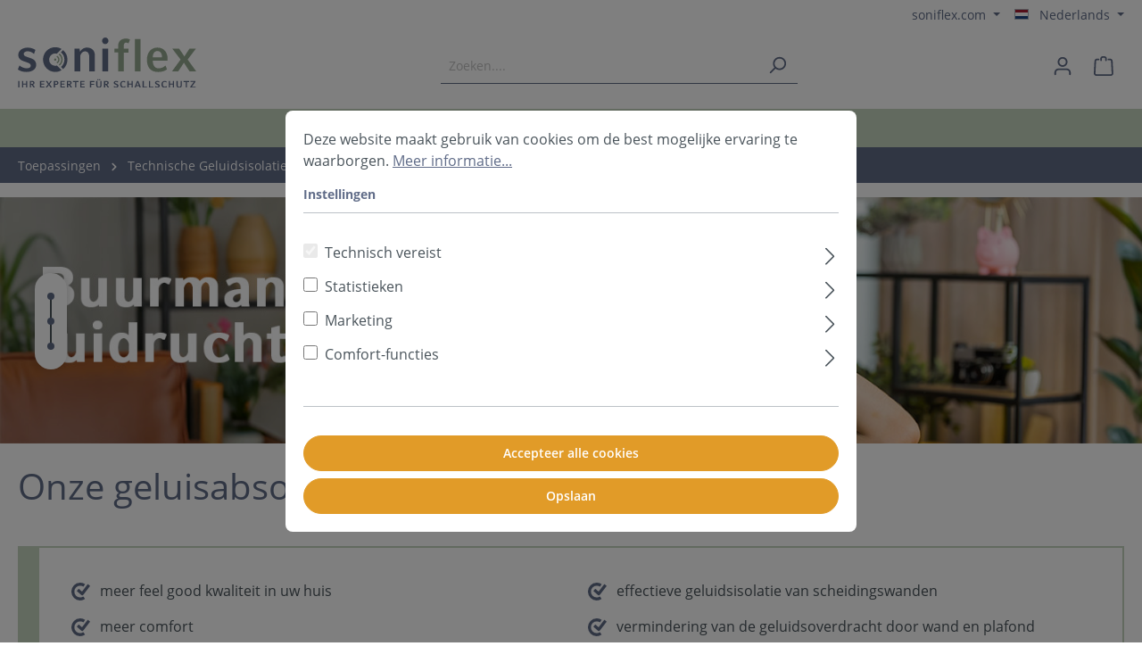

--- FILE ---
content_type: text/html; charset=UTF-8
request_url: https://www.soniflex.com/nl/toepassingen/technische-geluidsisolatie/wand-buren-gevelbekleding/
body_size: 30507
content:

<!DOCTYPE html>

<html lang="nl-NL"
      itemscope="itemscope"
      itemtype="https://schema.org/WebPage">

                            
    <head>
                                    <meta charset="utf-8">
            
                            <meta name="viewport"
                      content="width=device-width, initial-scale=1, shrink-to-fit=no">
            
                                <meta name="author"
                      content="">
                <meta name="robots"
                      content="index,follow">
                <meta name="revisit-after"
                      content="15 days">
                <meta name="keywords"
                      content="">
                <meta name="description"
                      content="Is uw buurman te luid? Of heeft de buurman last van U? Een effectieve geluidsisolatie van muur- of plafond in beide richtingen!">
            

        
                        <link rel="alternate" hreflang="tr" href="https://www.soniflex.com.tr/tr/uygulamalar/teknik-ses-yalitimi/komsu-duvar-perde-duvari">
                    <link rel="alternate" hreflang="it" href="https://www.soniflex.ch/it/applicazione/isolamento-acustico-tecnico/parete-del-vicino-rivestimento-edilizio">
                    <link rel="alternate" hreflang="cs" href="https://www.soniflex.cz/cz/oblast-pouziti/zvukova-izolace-techniky/zed-se-sousedy-obvodova-stena">
                    <link rel="alternate" hreflang="de" href="https://www.soniflex.ch/de/anwendungen/technischer-schallschutz/wand-nachbar-vorsatzschale">
                    <link rel="alternate" hreflang="fr" href="https://www.soniflex.ch/fr/applications/insonorisation-phonique/mur-voisin-doublage">
            
                            <meta property="og:url"
                      content="https://www.soniflex.com/nl/toepassingen/technische-geluidsisolatie/wand-buren-gevelbekleding">
                <meta property="og:type"
                      content="website">
                <meta property="og:site_name"
                      content="soniflex">
                <meta property="og:title"
                      content="Geluidsisolatie wand en plafond - voor meer rust!">
                <meta property="og:description"
                      content="Is uw buurman te luid? Of heeft de buurman last van U? Een effectieve geluidsisolatie van muur- of plafond in beide richtingen!">
                <meta property="og:image"
                      content="https://www.soniflex.com/media/f3/66/2b/1737544807/soniflex_logo_(3).svg">

                <meta name="twitter:card"
                      content="summary">
                <meta name="twitter:site"
                      content="soniflex">
                <meta name="twitter:title"
                      content="Geluidsisolatie wand en plafond - voor meer rust!">
                <meta name="twitter:description"
                      content="Is uw buurman te luid? Of heeft de buurman last van U? Een effectieve geluidsisolatie van muur- of plafond in beide richtingen!">
                <meta name="twitter:image"
                      content="https://www.soniflex.com/media/f3/66/2b/1737544807/soniflex_logo_(3).svg">
            
                            <meta itemprop="copyrightHolder"
                      content="soniflex">
                <meta itemprop="copyrightYear"
                      content="">
                <meta itemprop="isFamilyFriendly"
                      content="true">
                <meta itemprop="image"
                      content="https://www.soniflex.com/media/f3/66/2b/1737544807/soniflex_logo_(3).svg">
            
                                                <link rel="alternate" hreflang="de" href="https://www.soniflex.com/de/anwendungen/technischer-schallschutz/wand-nachbar-vorsatzschale">
                                    <link rel="alternate" hreflang="de" href="https://www.soniflex.com/anwendungen/technischer-schallschutz/wand-nachbar-vorsatzschale">
                                    <link rel="alternate" hreflang="nl" href="https://www.soniflex.com/nl/toepassingen/technische-geluidsisolatie/wand-buren-gevelbekleding">
                                    <link rel="alternate" hreflang="fr" href="https://www.soniflex.com/fr/applications/insonorisation-phonique/mur-voisin-doublage">
                                    <link rel="alternate" hreflang="x-default" href="https://www.soniflex.com/en/applications/technical-noise-control/wall-towards-neighbors-curtain-wall">
                                    <link rel="alternate" hreflang="en" href="https://www.soniflex.com/en/applications/technical-noise-control/wall-towards-neighbors-curtain-wall">
                                    <link rel="alternate" hreflang="es" href="https://www.soniflex.com/es/aplicaciones/proteccion-acustica-para-aplicaciones-tecnicas/pared-medianera-trasdosado-acustico">
                                    
                    <link rel="shortcut icon"
                  href="https://www.soniflex.com/media/e1/e5/2c/1737544807/favicon_(5).png">
        
                                <link rel="apple-touch-icon"
                  sizes="180x180"
                  href="https://www.soniflex.com/media/e1/e5/2c/1737544807/favicon_(5).png">
                    
                                    <link rel="canonical" href="https://www.soniflex.com/nl/toepassingen/technische-geluidsisolatie/wand-buren-gevelbekleding">
                    
                    <title itemprop="name">Geluidsisolatie wand en plafond - voor meer rust!</title>
        
                                                                            <link rel="stylesheet"
                      href="https://www.soniflex.com/theme/2d08a114a2320381bd30a8ea7bead33a/css/all.css?1765272064">
                                    
    <link href="https://www.soniflex.com/bundles/ssysthemesoniflex/css/fontawesome-all.min.css?1758542746" rel="stylesheet" />

                        <script>
        window.features = {"V6_5_0_0":true,"v6.5.0.0":true,"V6_6_0_0":false,"v6.6.0.0":false,"V6_7_0_0":false,"v6.7.0.0":false,"VUE3":false,"vue3":false,"JOIN_FILTER":false,"join.filter":false,"MEDIA_PATH":false,"media.path":false,"ES_MULTILINGUAL_INDEX":false,"es.multilingual.index":false,"STOCK_HANDLING":false,"stock.handling":false,"ASYNC_THEME_COMPILATION":false,"async.theme.compilation":false,"FEATURE_SWAGCMSEXTENSIONS_1":true,"feature.swagcmsextensions.1":true,"FEATURE_SWAGCMSEXTENSIONS_2":true,"feature.swagcmsextensions.2":true,"FEATURE_SWAGCMSEXTENSIONS_8":true,"feature.swagcmsextensions.8":true,"FEATURE_SWAGCMSEXTENSIONS_63":true,"feature.swagcmsextensions.63":true};
    </script>
        
                        
                            <script nonce="HbnNw36gtpw=">
        dataLayer = window.dataLayer || [];
                dataLayer.push({ ecommerce: null });
                dataLayer.push({"pageTitle":"Geluidsisolatie wand en plafond - voor meer rust!","pageSubCategory":"","pageCategoryID":"0fa9c50ad74e4f2687e99cb8a66d9691","pageSubCategoryID":"","pageCountryCode":"nl-NL","pageLanguageCode":"Nederlands","pageVersion":1,"pageTestVariation":"1","pageValue":1,"pageAttributes":"1","pageCategory":"Navigation","visitorLoginState":"Logged Out","visitorType":"NOT LOGGED IN","visitorLifetimeValue":0,"visitorExistingCustomer":"No"});
                        dataLayer.push({"event":"view_item_list","ecommerce":{"currency":"EUR","items":[{"item_name":"soni 491 STL","item_id":"H80400014","price":19.9,"item_brand":"soniflex","index":1,"quantity":1,"item_list_name":"Category","item_list_id":"Wand buren | Gevelbekleding"},{"item_name":"soni COMPOSITE","item_id":"H80400005","price":32.9,"item_brand":"soniflex","index":2,"quantity":1,"item_list_name":"Category","item_list_id":"Wand buren | Gevelbekleding","item_variant":"32 mm zwart"},{"item_name":"soni NBR afdichtingstape","item_id":"8080NBR","price":7.9,"item_brand":"soniflex","index":3,"quantity":1,"item_list_name":"Category","item_list_id":"Wand buren | Gevelbekleding"},{"item_name":"soni PORTA","item_id":"H80400021 M","price":279.9,"item_brand":"soniflex","index":4,"quantity":1,"item_list_name":"Category","item_list_id":"Wand buren | Gevelbekleding"},{"item_name":"soni PORTA Basic","item_id":"KLH80400021 M","price":189.9,"item_brand":"soniflex","index":5,"quantity":1,"item_list_name":"Category","item_list_id":"Wand buren | Gevelbekleding"}]}});
                                    </script>
            
                        
                        <script nonce="HbnNw36gtpw=">
                    (function(w,d,s,l,i){w[l]=w[l]||[];w[l].push({'gtm.start':
                            new Date().getTime(),event:'gtm.js'});var f=d.getElementsByTagName(s)[0],
                        j=d.createElement(s),dl=l!='dataLayer'?'&l='+l:'';j.async=true;j.src=
                        'https://www.googletagmanager.com/gtm.js?id='+i+dl;var n=d.querySelector('[nonce]');
                n&&j.setAttribute('nonce',n.nonce||n.getAttribute('nonce'));f.parentNode.insertBefore(j,f);
                    })(window,document,'script','dataLayer','GTM-TFWDLL');</script>
                        
                            <script nonce="HbnNw36gtpw=">
            window.dataLayer = window.dataLayer || [];
            function gtag() { dataLayer.push(arguments); }

            (() => {
                const analyticsStorageEnabled = document.cookie.split(';').some((item) => item.trim().includes('dtgsAllowGtmTracking=1'));
                const adsEnabled = document.cookie.split(';').some((item) => item.trim().includes('google-ads-enabled=1'));

                // Always set a default consent for consent mode v2
                gtag('consent', 'default', {
                    'ad_user_data': adsEnabled ? 'granted' : 'denied',
                    'ad_storage': adsEnabled ? 'granted' : 'denied',
                    'ad_personalization': adsEnabled ? 'granted' : 'denied',
                    'analytics_storage': analyticsStorageEnabled ? 'granted' : 'denied'
                });
            })();
        </script>
            



                

        
                            
            <script type="text/javascript"
                                src='https://www.google.com/recaptcha/api.js?render=6LdWw3UrAAAAAJxUvSJEh7mwIivWetNdJGtBdPpS'
                defer></script>
        <script>
                                        window.googleReCaptchaV3Active = true;
                    </script>
            
                
                                    <script>
                    window.useDefaultCookieConsent = true;
                </script>
                    
                                    <script>
                window.activeNavigationId = '0fa9c50ad74e4f2687e99cb8a66d9691';
                window.router = {
                    'frontend.cart.offcanvas': '/nl/checkout/offcanvas',
                    'frontend.cookie.offcanvas': '/nl/cookie/offcanvas',
                    'frontend.checkout.finish.page': '/nl/checkout/finish',
                    'frontend.checkout.info': '/nl/widgets/checkout/info',
                    'frontend.menu.offcanvas': '/nl/widgets/menu/offcanvas',
                    'frontend.cms.page': '/nl/widgets/cms',
                    'frontend.cms.navigation.page': '/nl/widgets/cms/navigation',
                    'frontend.account.addressbook': '/nl/widgets/account/address-book',
                    'frontend.country.country-data': '/nl/country/country-state-data',
                    'frontend.app-system.generate-token': '/nl/app-system/Placeholder/generate-token',
                    };
                window.salesChannelId = '3adacbf8658541e59366da8024b98130';
            </script>
        

        
    <script>
        window.router['widgets.swag.cmsExtensions.quickview'] = '/nl/swag/cms-extensions/quickview';
        window.router['widgets.swag.cmsExtensions.quickview.variant'] = '/nl/swag/cms-extensions/quickview/variant';
    </script>

                                <script>
                
                window.breakpoints = {"xs":0,"sm":576,"md":768,"lg":992,"xl":1200};
            </script>
        
        
                        
                            <script>
                window.themeAssetsPublicPath = 'https://www.soniflex.com/theme/5b3c01f589ab4a1d85763158323d26a3/assets/';
            </script>
        
                                                                                                    <script type="text/javascript" src="https://www.soniflex.com/theme/2d08a114a2320381bd30a8ea7bead33a/js/all.js?1765272064" defer></script>
                                                        

    
    
        </head>

    <body class="is-ctl-navigation is-act-index">

    
                
                
                            <noscript class="noscript-main">
                
    <div role="alert"
         class="alert alert-info alert-has-icon">
                                                                        
                                                            <span class="icon icon-info">
                        <svg xmlns="http://www.w3.org/2000/svg" xmlns:xlink="http://www.w3.org/1999/xlink" width="24" height="24" viewBox="0 0 24 24"><defs><path d="M12 7c.5523 0 1 .4477 1 1s-.4477 1-1 1-1-.4477-1-1 .4477-1 1-1zm1 9c0 .5523-.4477 1-1 1s-1-.4477-1-1v-5c0-.5523.4477-1 1-1s1 .4477 1 1v5zm11-4c0 6.6274-5.3726 12-12 12S0 18.6274 0 12 5.3726 0 12 0s12 5.3726 12 12zM12 2C6.4772 2 2 6.4772 2 12s4.4772 10 10 10 10-4.4772 10-10S17.5228 2 12 2z" id="icons-default-info" /></defs><use xlink:href="#icons-default-info" fill="#758CA3" fill-rule="evenodd" /></svg>
        </span>
                                                        
                                    
                    <div class="alert-content-container">
                                                    
                                    <div class="alert-content">
                                                    Om alle functies van onze shop te kunnen gebruiken, adviseren wij u om Javascript in uw browser in te schakelen.
                                            </div>
                
                                                                </div>
            </div>
            </noscript>
        
    
    <!-- Google Tag Manager Noscript -->
            <noscript class="noscript-gtm">
            <iframe src="https://www.googletagmanager.com/ns.html?id=GTM-TFWDLL"
                    height="0"
                    width="0"
                    style="display:none;visibility:hidden">
            </iframe>
        </noscript>
        <!-- End Google Tag Manager Noscript -->

            <div class="soniflex-sticky-header" id="sticky-header">
                    <header class="header-main">
                                    <div class="container">
                                            <div class="top-bar d-none d-lg-block">
        <nav class="top-bar-nav">
                
                                                        
    
    <div class="ssys-topbar-links">
                                                                                                                                                                                                            </div>
        
    <div class="top-bar-nav-item ssys-storefront-switcher">
        <div class="dropdown">
            <button class="btn dropdown-toggle top-bar-nav-btn" aria-haspopup="true" aria-expanded="false"
                    type="button" data-bs-toggle="dropdown">
                                                                                                            soniflex.com
                                                                                                                                                                                                                                                                                                                                                                                                                                                                                                                                                                                                                                                                                                                                                                                                                                                                                                                                                                                                                                                                                                                                                                                </button>

                            <ul class="dropdown-menu dropdown-menu-end">
                                                                    
                                                
                                                                                                                                                        
                                                    <li class="dropdown-item item-checked" title="soniflex.com">
                                <a href="https://www.soniflex.com/de" class="top-bar-list-label">
                                    soniflex.com
                                </a>
                            </li>
                                                                                            
                                                
                                                                                                                                                        
                                                    <li class="dropdown-item" title="soniflex.com.tr">
                                <a href="https://www.soniflex.com.tr/tr" class="top-bar-list-label">
                                    soniflex.com.tr
                                </a>
                            </li>
                                                                                            
                                                
                                                                                                                                                        
                                                    <li class="dropdown-item" title="soniflex.ch">
                                <a href="https://www.soniflex.ch/de" class="top-bar-list-label">
                                    soniflex.ch
                                </a>
                            </li>
                                                                                            
                                                
                                                                                                                                                        
                                                    <li class="dropdown-item" title="soniflex.cz">
                                <a href="https://www.soniflex.cz/cz" class="top-bar-list-label">
                                    soniflex.cz
                                </a>
                            </li>
                                                                                            
                                                
                                                                                                                                                        
                                                    <li class="dropdown-item" title="soniflex.sk">
                                <a href="https://www.soniflex.sk/cz" class="top-bar-list-label">
                                    soniflex.sk
                                </a>
                            </li>
                                                                                            
                                                
                                                
                                                                                            
                                                
                                                
                                                                                            
                                                
                                                
                                                                                            
                                                
                                                
                                                                                            
                                                
                                                
                                                                                            
                                                
                                                
                                                                                            
                                                
                                                
                                                                                            
                                                
                                                
                                                                                            
                                                
                                                
                                                                                            
                                                
                                                
                                                                                            
                                                
                                                
                                                                                            
                                                
                                                
                                                                                            
                                                
                                                
                                                                                            
                                                
                                                
                                                                                            
                                                
                                                
                                                            </ul>
                    </div>
    </div>
                                    
            <div class="top-bar-nav-item top-bar-language">
                            <form method="post"
                      action="/nl/checkout/language"
                      class="language-form"
                      data-form-auto-submit="true">

                                                                                            
                        <div class="languages-menu dropdown">
                            <button class="btn dropdown-toggle top-bar-nav-btn"
                                    type="button"
                                    id="languagesDropdown-top-bar"
                                    data-bs-toggle="dropdown"
                                    aria-haspopup="true"
                                    aria-expanded="false">
                                <div class="top-bar-list-icon language-flag country-nl language-nl"></div>
                                <span class="top-bar-nav-text">Nederlands</span>
                            </button>
                                                            <div class="top-bar-list dropdown-menu dropdown-menu-end"
                                    aria-labelledby="languagesDropdown-top-bar">
                                                                            <div class="top-bar-list-item dropdown-item"
                                             title="">

                                                                                                                                                                                            
                                                <label class="top-bar-list-label"
                                                       for="top-bar-2fbb5fe2e29a4d70aa5854ce7ce3e20b">
                                                    <input id="top-bar-2fbb5fe2e29a4d70aa5854ce7ce3e20b"
                                                           class="top-bar-list-radio"
                                                           value="2fbb5fe2e29a4d70aa5854ce7ce3e20b"
                                                           name="languageId"
                                                           type="radio"
                                                        >
                                                    <div class="top-bar-list-icon language-flag country-de language-de"></div>
                                                    Deutsch
                                                </label>
                                                                                    </div>
                                                                            <div class="top-bar-list-item dropdown-item"
                                             title="">

                                                                                                                                                                                            
                                                <label class="top-bar-list-label"
                                                       for="top-bar-bbcbc257b1594be68882d37cfca1fc14">
                                                    <input id="top-bar-bbcbc257b1594be68882d37cfca1fc14"
                                                           class="top-bar-list-radio"
                                                           value="bbcbc257b1594be68882d37cfca1fc14"
                                                           name="languageId"
                                                           type="radio"
                                                        >
                                                    <div class="top-bar-list-icon language-flag country-gb language-en"></div>
                                                    English
                                                </label>
                                                                                    </div>
                                                                            <div class="top-bar-list-item dropdown-item"
                                             title="">

                                                                                                                                                                                            
                                                <label class="top-bar-list-label"
                                                       for="top-bar-cba4398326834d81957a4898343b11bd">
                                                    <input id="top-bar-cba4398326834d81957a4898343b11bd"
                                                           class="top-bar-list-radio"
                                                           value="cba4398326834d81957a4898343b11bd"
                                                           name="languageId"
                                                           type="radio"
                                                        >
                                                    <div class="top-bar-list-icon language-flag country-es language-es"></div>
                                                    Español
                                                </label>
                                                                                    </div>
                                                                            <div class="top-bar-list-item dropdown-item"
                                             title="">

                                                                                                                                                                                            
                                                <label class="top-bar-list-label"
                                                       for="top-bar-96eb440c12b24d7280ad835f030dce57">
                                                    <input id="top-bar-96eb440c12b24d7280ad835f030dce57"
                                                           class="top-bar-list-radio"
                                                           value="96eb440c12b24d7280ad835f030dce57"
                                                           name="languageId"
                                                           type="radio"
                                                        >
                                                    <div class="top-bar-list-icon language-flag country-fr language-fr"></div>
                                                    Français
                                                </label>
                                                                                    </div>
                                                                            <div class="top-bar-list-item dropdown-item item-checked"
                                             title="">

                                                                                                                                                                                            
                                                <label class="top-bar-list-label"
                                                       for="top-bar-5427bf61403b4b099c625999c6f36883">
                                                    <input id="top-bar-5427bf61403b4b099c625999c6f36883"
                                                           class="top-bar-list-radio"
                                                           value="5427bf61403b4b099c625999c6f36883"
                                                           name="languageId"
                                                           type="radio"
                                                         checked>
                                                    <div class="top-bar-list-icon language-flag country-nl language-nl"></div>
                                                    Nederlands
                                                </label>
                                                                                    </div>
                                                                    </div>
                                                    </div>

                        <input name="redirectTo" type="hidden" value="frontend.navigation.page">

                                                    <input name="redirectParameters[_httpCache]" type="hidden" value="1">
                                                    <input name="redirectParameters[navigationId]" type="hidden" value="0fa9c50ad74e4f2687e99cb8a66d9691">
                                                            </form>
                    </div>
                


                                            
                        </nav>
    </div>
    
            <div class="row align-items-center header-row">
                            <div class="col-12 col-lg-auto header-logo-col">
                        <div class="header-logo-main">
                    <a class="header-logo-main-link"
               href="/nl/"
               title="Naar de startpagina">
                                    <picture class="header-logo-picture">
                                                                                
                                                                            
                                                                                    <img src="https://www.soniflex.com/media/f3/66/2b/1737544807/soniflex_logo_%283%29.svg"
                                     alt="Naar de startpagina"
                                     class="img-fluid header-logo-main-img">
                                                                        </picture>
                            </a>
            </div>
                </div>
            
                            <div class="col-12 order-2 col-sm order-sm-1 header-search-col">
                    <div class="row">
                        <div class="col-sm-auto d-none d-sm-block d-lg-none">
                                                            <div class="nav-main-toggle">
                                                                            <button
                                            class="btn nav-main-toggle-btn header-actions-btn"
                                            type="button"
                                                                                                                                        data-offcanvas-menu="true"
                                                                                        aria-label="Menu"
                                        >
                                                                                                    <span class="icon icon-stack">
                        <svg xmlns="http://www.w3.org/2000/svg" xmlns:xlink="http://www.w3.org/1999/xlink" width="24" height="24" viewBox="0 0 24 24"><defs><path d="M3 13c-.5523 0-1-.4477-1-1s.4477-1 1-1h18c.5523 0 1 .4477 1 1s-.4477 1-1 1H3zm0-7c-.5523 0-1-.4477-1-1s.4477-1 1-1h18c.5523 0 1 .4477 1 1s-.4477 1-1 1H3zm0 14c-.5523 0-1-.4477-1-1s.4477-1 1-1h18c.5523 0 1 .4477 1 1s-.4477 1-1 1H3z" id="icons-default-stack" /></defs><use xlink:href="#icons-default-stack" fill="#758CA3" fill-rule="evenodd" /></svg>
        </span>
                                                                                        </button>
                                                                    </div>
                                                    </div>
                        <div class="col">
                            
    <div class="collapse"
         id="searchCollapse">
        <div class="header-search">
                            <form action="/nl/search"
                      method="get"
                                                                      data-search-form="true"
                                                                  data-search-widget-options='{&quot;searchWidgetMinChars&quot;:3}'
                      data-url="/nl/suggest?search="
                      class="header-search-form">
                                            <div class="input-group">
                                                            <input type="search"
                                       name="search"
                                       class="form-control header-search-input"
                                       autocomplete="off"
                                       autocapitalize="off"
                                       placeholder="Zoeken...."
                                       aria-label="Zoeken...."
                                       value=""
                                >
                            
                                                            <button type="submit"
                                        class="btn header-search-btn"
                                        aria-label="Zoeken">
                                    <span class="header-search-icon">
                                                <span class="icon icon-search">
                        <svg xmlns="http://www.w3.org/2000/svg" xmlns:xlink="http://www.w3.org/1999/xlink" width="24" height="24" viewBox="0 0 24 24"><defs><path d="M10.0944 16.3199 4.707 21.707c-.3905.3905-1.0237.3905-1.4142 0-.3905-.3905-.3905-1.0237 0-1.4142L8.68 14.9056C7.6271 13.551 7 11.8487 7 10c0-4.4183 3.5817-8 8-8s8 3.5817 8 8-3.5817 8-8 8c-1.8487 0-3.551-.627-4.9056-1.6801zM15 16c3.3137 0 6-2.6863 6-6s-2.6863-6-6-6-6 2.6863-6 6 2.6863 6 6 6z" id="icons-default-search" /></defs><use xlink:href="#icons-default-search" fill="#758CA3" fill-rule="evenodd" /></svg>
        </span>
                                        </span>
                                </button>
                                                    </div>
                                    </form>
                    </div>
    </div>
                        </div>
                    </div>
                </div>
            
                            <div class="col-12 order-1 col-sm-auto order-sm-2 header-actions-col">
                    <div class="row g-0">
                                                    <div class="col d-sm-none">
                                <div class="menu-button">
                                                                            <button
                                            class="btn nav-main-toggle-btn header-actions-btn"
                                            type="button"
                                                                                                                                        data-offcanvas-menu="true"
                                                                                        aria-label="Menu"
                                        >
                                                                                                    <span class="icon icon-stack">
                        <svg xmlns="http://www.w3.org/2000/svg" xmlns:xlink="http://www.w3.org/1999/xlink" width="24" height="24" viewBox="0 0 24 24"><use xlink:href="#icons-default-stack" fill="#758CA3" fill-rule="evenodd" /></svg>
        </span>
                                                                                        </button>
                                                                    </div>
                            </div>
                        
                                                    <div class="col-auto d-sm-none">
                                <div class="search-toggle">
                                    <button class="btn header-actions-btn search-toggle-btn js-search-toggle-btn collapsed"
                                            type="button"
                                            data-bs-toggle="collapse"
                                            data-bs-target="#searchCollapse"
                                            aria-expanded="false"
                                            aria-controls="searchCollapse"
                                            aria-label="Zoeken">
                                                <span class="icon icon-search">
                        <svg xmlns="http://www.w3.org/2000/svg" xmlns:xlink="http://www.w3.org/1999/xlink" width="24" height="24" viewBox="0 0 24 24"><use xlink:href="#icons-default-search" fill="#758CA3" fill-rule="evenodd" /></svg>
        </span>
                                        </button>
                                </div>
                            </div>
                        
                        
                                                    <div class="col-auto">
                                <div class="account-menu">
                                        <div class="dropdown">
                    <button class="btn account-menu-btn header-actions-btn"
                    type="button"
                    id="accountWidget"
                                                                data-offcanvas-account-menu="true"
                                        data-bs-toggle="dropdown"
                    aria-haspopup="true"
                    aria-expanded="false"
                    aria-label="Jouw account"
                    title="Jouw account">
                        <span class="icon icon-avatar">
                        <svg xmlns="http://www.w3.org/2000/svg" xmlns:xlink="http://www.w3.org/1999/xlink" width="24" height="24" viewBox="0 0 24 24"><defs><path d="M12 3C9.7909 3 8 4.7909 8 7c0 2.2091 1.7909 4 4 4 2.2091 0 4-1.7909 4-4 0-2.2091-1.7909-4-4-4zm0-2c3.3137 0 6 2.6863 6 6s-2.6863 6-6 6-6-2.6863-6-6 2.6863-6 6-6zM4 22.099c0 .5523-.4477 1-1 1s-1-.4477-1-1V20c0-2.7614 2.2386-5 5-5h10.0007c2.7614 0 5 2.2386 5 5v2.099c0 .5523-.4477 1-1 1s-1-.4477-1-1V20c0-1.6569-1.3431-3-3-3H7c-1.6569 0-3 1.3431-3 3v2.099z" id="icons-default-avatar" /></defs><use xlink:href="#icons-default-avatar" fill="#758CA3" fill-rule="evenodd" /></svg>
        </span>
                </button>
        
                    <div class="dropdown-menu dropdown-menu-end account-menu-dropdown js-account-menu-dropdown"
                 aria-labelledby="accountWidget">
                

        
            <div class="offcanvas-header">
                            <button class="btn btn-light offcanvas-close js-offcanvas-close">
                                                    <span class="icon icon-x icon-sm">
                        <svg xmlns="http://www.w3.org/2000/svg" xmlns:xlink="http://www.w3.org/1999/xlink" width="24" height="24" viewBox="0 0 24 24"><defs><path d="m10.5858 12-7.293-7.2929c-.3904-.3905-.3904-1.0237 0-1.4142.3906-.3905 1.0238-.3905 1.4143 0L12 10.5858l7.2929-7.293c.3905-.3904 1.0237-.3904 1.4142 0 .3905.3906.3905 1.0238 0 1.4143L13.4142 12l7.293 7.2929c.3904.3905.3904 1.0237 0 1.4142-.3906.3905-1.0238.3905-1.4143 0L12 13.4142l-7.2929 7.293c-.3905.3904-1.0237.3904-1.4142 0-.3905-.3906-.3905-1.0238 0-1.4143L10.5858 12z" id="icons-default-x" /></defs><use xlink:href="#icons-default-x" fill="#758CA3" fill-rule="evenodd" /></svg>
        </span>
                        
                                            Menu sluiten
                                    </button>
                    </div>
    
            <div class="offcanvas-body">
                <div class="account-menu">
                                    <div class="dropdown-header account-menu-header">
                    Jouw account
                </div>
                    
                                    <div class="account-menu-login">
                                            <a href="/nl/account/login"
                           title="Aanmelden"
                           class="btn btn-primary account-menu-login-button">
                            Aanmelden
                        </a>
                    
                                            <div class="account-menu-register">
                            of <a href="/nl/account/login"
                                                                            title="Aanmelden">aanmelden</a>
                        </div>
                                    </div>
                    
                    <div class="account-menu-links">
                    <div class="header-account-menu">
        <div class="card account-menu-inner">
                                        
                                                <div class="list-group list-group-flush account-aside-list-group">
                                                                                    <a href="/nl/account"
                                   title="Overzicht"
                                   class="list-group-item list-group-item-action account-aside-item">
                                    Overzicht
                                </a>
                            
                                                            <a href="/nl/account/profile"
                                   title="Jouw profiel"
                                   class="list-group-item list-group-item-action account-aside-item">
                                    Jouw profiel
                                </a>
                            
                                                            <a href="/nl/account/address"
                                   title="Adressen"
                                   class="list-group-item list-group-item-action account-aside-item">
                                    Adressen
                                </a>
                            
                                                            <a href="/nl/account/payment"
                                   title="Betaalwijzen"
                                   class="list-group-item list-group-item-action account-aside-item">
                                    Betaalwijzen
                                </a>
                            
                                                            <a href="/nl/account/order"
                                   title="Bestellingen"
                                   class="list-group-item list-group-item-action account-aside-item">
                                    Bestellingen
                                </a>
                                                                        </div>
                            
                                                </div>
    </div>
            </div>
            </div>
        </div>
                </div>
            </div>
                                </div>
                            </div>
                        
                                                    <div class="col-auto">
                                <div
                                    class="header-cart"
                                                                                                                data-offcanvas-cart="true"
                                                                    >
                                    <a class="btn header-cart-btn header-actions-btn"
                                       href="/nl/checkout/cart"
                                       data-cart-widget="true"
                                       title="Winkelmand"
                                       aria-label="Winkelmand">
                                            <span class="header-cart-icon">
                <span class="icon icon-bag">
                        <svg xmlns="http://www.w3.org/2000/svg" xmlns:xlink="http://www.w3.org/1999/xlink" width="24" height="24" viewBox="0 0 24 24"><defs><path d="M5.892 3c.5523 0 1 .4477 1 1s-.4477 1-1 1H3.7895a1 1 0 0 0-.9986.9475l-.7895 15c-.029.5515.3946 1.0221.9987 1.0525h17.8102c.5523 0 1-.4477.9986-1.0525l-.7895-15A1 1 0 0 0 20.0208 5H17.892c-.5523 0-1-.4477-1-1s.4477-1 1-1h2.1288c1.5956 0 2.912 1.249 2.9959 2.8423l.7894 15c.0035.0788.0035.0788.0042.1577 0 1.6569-1.3432 3-3 3H3c-.079-.0007-.079-.0007-.1577-.0041-1.6546-.0871-2.9253-1.499-2.8382-3.1536l.7895-15C.8775 4.249 2.1939 3 3.7895 3H5.892zm4 2c0 .5523-.4477 1-1 1s-1-.4477-1-1V3c0-1.6569 1.3432-3 3-3h2c1.6569 0 3 1.3431 3 3v2c0 .5523-.4477 1-1 1s-1-.4477-1-1V3c0-.5523-.4477-1-1-1h-2c-.5523 0-1 .4477-1 1v2z" id="icons-default-bag" /></defs><use xlink:href="#icons-default-bag" fill="#758CA3" fill-rule="evenodd" /></svg>
        </span>
        </span>
        <span class="header-cart-total">
        € 0,00*
    </span>
                                    </a>
                                </div>
                            </div>
                                            </div>
                </div>
                    </div>
    

    
                        </div>
                            </header>
        
        <div class="nav-main">
                                                    <div class="main-navigation"
         id="mainNavigation"
         data-flyout-menu="true">
             <div class="container soniflex-main-navigation">
                                          <nav class="nav main-navigation-menu"
                        itemscope="itemscope"
                        itemtype="http://schema.org/SiteNavigationElement">
                        
                                                                                    <a class="nav-link main-navigation-link nav-item-2e7b9d34ee764a688b5b2fa40f95ba86  home-link"
                                    href="/nl/"
                                    itemprop="url"
                                    title="Home">
                                    <div class="main-navigation-link-text">
                                        <span itemprop="name">Home</span>
                                    </div>
                                </a>
                                                    
                                                    
                                                                                            
                                                                                                            <a class="nav-link main-navigation-link nav-item-5700d0ee928949ab9cdf9e165d29f7bc "
                                           href="https://www.soniflex.com/nl/geluidsisolatie-producten"
                                           itemprop="url"
                                                                                                                                 title="Geluidsisolatie producten">
                                            <div class="main-navigation-link-text">
                                                <span itemprop="name">Geluidsisolatie producten</span>
                                            </div>
                                        </a>
                                                                                                                                                                
                                                                                                            <a class="nav-link main-navigation-link nav-item-ed7d106c81134e24b7391ef5da0e1a6b  active"
                                           href="https://www.soniflex.com/nl/toepassingen"
                                           itemprop="url"
                                           data-flyout-menu-trigger="ed7d106c81134e24b7391ef5da0e1a6b"                                                                                      title="Toepassingen">
                                            <div class="main-navigation-link-text">
                                                <span itemprop="name">Toepassingen</span>
                                            </div>
                                        </a>
                                                                                                                                                                
                                                                                                            <a class="nav-link main-navigation-link nav-item-5b50da8c800e4e599a87809916f79de9 "
                                           href="https://www.soniflex.com/nl/infotheek"
                                           itemprop="url"
                                           data-flyout-menu-trigger="5b50da8c800e4e599a87809916f79de9"                                                                                      title="Infotheek">
                                            <div class="main-navigation-link-text">
                                                <span itemprop="name">Infotheek</span>
                                            </div>
                                        </a>
                                                                                                                                            </nav>
                
              </div>
 
                                                                                                                                                                                            
                                                <div class="navigation-flyouts">
                                                                                                                                                                                                                            <div class="navigation-flyout"
                                             data-flyout-menu-id="ed7d106c81134e24b7391ef5da0e1a6b">
                                            <div class="container">
                                                                                                                
        <div class="navigation-flyout-content soniflex-flyout row">
        
    
                                            
        <div class="col-sm-6 col-lg-4">
            <div class="category-container">

                                                        
                        
                        
    
    
    
                    
        
            <img src="https://www.soniflex.com/media/53/e0/21/1653393962/schallschutz-wohnraum-treppenhaus-1440x560px.jpg"                          class="category-image" alt="Treppenaufgang in einer Wohnung. An der Wand hängen Akustikelemente soni HEXAGON" data-object-fit="cover" loading="eager"        />
                    
                <a class="category-headline"
                   href="https://www.soniflex.com/nl/toepassingen/ruimte-akoestiek" itemprop="url"
                                      title="Ruimte Akoestiek">
                    <span itemprop="name">Ruimte Akoestiek</span>
                </a>

                <ul class="category-subcategories">
                                                                                            
                        <li class="">
                            <a href="https://www.soniflex.com/nl/toepassingen/ruimte-akoestiek/kantoor-callcenter"
                                                              itemprop="url" title="Kantoor | Callcenter">
                                Kantoor | Callcenter
                            </a>
                        </li>

                                                                                            
                        <li class="">
                            <a href="https://www.soniflex.com/nl/toepassingen/ruimte-akoestiek/gastro-kantine"
                                                              itemprop="url" title="Gastro | Kantine">
                                Gastro | Kantine
                            </a>
                        </li>

                                                                                            
                        <li class="">
                            <a href="https://www.soniflex.com/nl/toepassingen/ruimte-akoestiek/binnenzwembad-sporthal"
                                                              itemprop="url" title="Binnenzwembad | Sporthal">
                                Binnenzwembad | Sporthal
                            </a>
                        </li>

                                                                                            
                        <li class="">
                            <a href="https://www.soniflex.com/nl/toepassingen/ruimte-akoestiek/peutertuin-school"
                                                              itemprop="url" title="Peutertuin | School">
                                Peutertuin | School
                            </a>
                        </li>

                                                                                            
                        <li class="">
                            <a href="https://www.soniflex.com/nl/toepassingen/ruimte-akoestiek/wachtkamer-dokterspraktijk"
                                                              itemprop="url" title="Wachtkamer | Dokterspraktijk">
                                Wachtkamer | Dokterspraktijk
                            </a>
                        </li>

                                                                                            
                        <li class="">
                            <a href="https://www.soniflex.com/nl/toepassingen/ruimte-akoestiek/woonruimte-trappenhuis"
                                                              itemprop="url" title="Woonruimte | Trappenhuis">
                                Woonruimte | Trappenhuis
                            </a>
                        </li>

                                                                                            
                        <li class="">
                            <a href="https://www.soniflex.com/nl/toepassingen/ruimte-akoestiek/clubhuis-feestzaal"
                                                              itemprop="url" title="Clubhuis | Feestzaal">
                                Clubhuis | Feestzaal
                            </a>
                        </li>

                                                                                            
                        <li class="">
                            <a href="https://www.soniflex.com/nl/toepassingen/ruimte-akoestiek/geluidsstudio-muziekrepetitieruimte"
                                                              itemprop="url" title="Geluidsstudio | Muziekrepetitieruimte">
                                Geluidsstudio | Muziekrepetitieruimte
                            </a>
                        </li>

                                    </ul>

            </div>
        </div>
                                            
        <div class="col-sm-6 col-lg-4">
            <div class="category-container">

                                                        
                        
                        
    
    
    
                    
        
            <img src="https://www.soniflex.com/media/c6/55/5d/1653393962/schallschutz-produktionshalle-werkstatt-1440x560px.jpg"                          class="category-image" alt="Produktionshallte mit Maschinen und einem Förderband. An der Wand hängen Akustikelemente soni COLOR." data-object-fit="cover" loading="eager"        />
                    
                <a class="category-headline"
                   href="https://www.soniflex.com/nl/toepassingen/technische-geluidsisolatie" itemprop="url"
                                      title="Technische Geluidsisolatie">
                    <span itemprop="name">Technische Geluidsisolatie</span>
                </a>

                <ul class="category-subcategories">
                                                                                            
                        <li class="">
                            <a href="https://www.soniflex.com/nl/toepassingen/technische-geluidsisolatie/productie-werkplaats-technische-ruimte"
                                                              itemprop="url" title="Productie | Werkplaats | Technische ruimte">
                                Productie | Werkplaats | Technische ruimte
                            </a>
                        </li>

                                                                                            
                        <li class="">
                            <a href="https://www.soniflex.com/nl/toepassingen/technische-geluidsisolatie/machine-compressor"
                                                              itemprop="url" title="Machine | Compressor">
                                Machine | Compressor
                            </a>
                        </li>

                                                                                            
                        <li class=" active">
                            <a href="https://www.soniflex.com/nl/toepassingen/technische-geluidsisolatie/wand-buren-gevelbekleding"
                                                              itemprop="url" title="Wand buren | Gevelbekleding">
                                Wand buren | Gevelbekleding
                            </a>
                        </li>

                                    </ul>

            </div>
        </div>
                                            
        <div class="col-sm-6 col-lg-4">
            <div class="category-container">

                                                        
                        
                        
    
    
    
                    
        
            <img src="https://www.soniflex.com/media/42/03/29/1614667083/aussenbereich-auto-boot-1440x560px.jpg"                          class="category-image" alt="Einfamilienhaus mit Garten, Pool und Carport, im Carport steht ein Boot und ein Auto." title="Anwendungsbanner" data-object-fit="cover" loading="eager"        />
                    
                <a class="category-headline"
                   href="https://www.soniflex.com/nl/toepassingen/geluidsisolatie-in-de-buitenruimte" itemprop="url"
                                      title="Geluidsisolatie in de buitenruimte">
                    <span itemprop="name">Geluidsisolatie in de buitenruimte</span>
                </a>

                <ul class="category-subcategories">
                                                                                            
                        <li class="">
                            <a href="https://www.soniflex.com/nl/toepassingen/geluidsisolatie-in-de-buitenruimte/zwembad-pomp"
                                                              itemprop="url" title="Zwembad pomp">
                                Zwembad pomp
                            </a>
                        </li>

                                                                                            
                        <li class="">
                            <a href="https://www.soniflex.com/nl/toepassingen/geluidsisolatie-in-de-buitenruimte/auto-motor-boot"
                                                              itemprop="url" title="Auto | Motor | Boot">
                                Auto | Motor | Boot
                            </a>
                        </li>

                                                                                            
                        <li class="">
                            <a href="https://www.soniflex.com/nl/toepassingen/geluidsisolatie-in-de-buitenruimte/warmtepomp-hvac"
                                                              itemprop="url" title="Warmtepomp | HVAC">
                                Warmtepomp | HVAC
                            </a>
                        </li>

                                                                                            
                        <li class="">
                            <a href="https://www.soniflex.com/nl/toepassingen/geluidsisolatie-in-de-buitenruimte/geluiddichte-omheining"
                                                              itemprop="url" title="Geluiddichte omheining">
                                Geluiddichte omheining
                            </a>
                        </li>

                                    </ul>

            </div>
        </div>
    
    </div>
                                                                                            </div>
                                        </div>
                                                                                                                                                                                                            <div class="navigation-flyout"
                                             data-flyout-menu-id="5b50da8c800e4e599a87809916f79de9">
                                            <div class="container">
                                                                                                                
        <div class="navigation-flyout-content soniflex-flyout row">
        
    
                                            
        <div class="col-sm-6 col-lg-4">
            <div class="category-container">

                                                        
                        
                        
    
    
    
                    
        
            <img src="https://www.soniflex.com/media/52/e2/d1/1653393962/schallschutz-kiga-schule-1140x560px.jpg"                          class="category-image" alt="Kindergarten, an der Wand hängen Akustikelemente in verschiedenen Tierformen." data-object-fit="cover" loading="eager"        />
                    
                <a class="category-headline"
                   href="https://www.soniflex.com/nl/infotheek/geluiddempend-materiaal" itemprop="url"
                                      title="Geluiddempend materiaal">
                    <span itemprop="name">Geluiddempend materiaal</span>
                </a>

                <ul class="category-subcategories">
                                                                                            
                        <li class="">
                            <a href="https://www.soniflex.com/nl/infotheek/geluiddempend-materiaal/basotect-melamine-schuim"
                                                              itemprop="url" title="Basotect | melamine schuim">
                                Basotect | melamine schuim
                            </a>
                        </li>

                                                                                            
                        <li class="">
                            <a href="https://www.soniflex.com/nl/infotheek/geluiddempend-materiaal/polyester-pes-non-woven"
                                                              itemprop="url" title="Polyester / PES non-woven">
                                Polyester / PES non-woven
                            </a>
                        </li>

                                                                                            
                        <li class="">
                            <a href="https://www.soniflex.com/nl/infotheek/geluiddempend-materiaal/polyurethaan-pu-schuim"
                                                              itemprop="url" title="Polyurethaan / PU schuim ">
                                Polyurethaan / PU schuim 
                            </a>
                        </li>

                                                                                            
                        <li class="">
                            <a href="https://www.soniflex.com/nl/infotheek/geluiddempend-materiaal/noppenschuim-piramide-schuim"
                                                              itemprop="url" title="Noppenschuim / Piramide schuim">
                                Noppenschuim / Piramide schuim
                            </a>
                        </li>

                                                                                            
                        <li class="">
                            <a href="https://www.soniflex.com/nl/infotheek/geluiddempend-materiaal/kleurrijke-akoestische-panelen"
                                                              itemprop="url" title="Kleurrijke akoestische panelen ">
                                Kleurrijke akoestische panelen 
                            </a>
                        </li>

                                                                                            
                        <li class="">
                            <a href="https://www.soniflex.com/nl/infotheek/geluiddempend-materiaal/akoestische-afbeelding"
                                                              itemprop="url" title="Akoestische afbeelding ">
                                Akoestische afbeelding 
                            </a>
                        </li>

                                                                                            
                        <li class="">
                            <a href="https://www.soniflex.com/nl/infotheek/geluiddempend-materiaal/roosterplafond-panelen"
                                                              itemprop="url" title="Roosterplafond panelen ">
                                Roosterplafond panelen 
                            </a>
                        </li>

                                                                                            
                        <li class="">
                            <a href="https://www.soniflex.com/nl/infotheek/geluiddempend-materiaal/brand-vertragend"
                                                              itemprop="url" title="Brand vertragend">
                                Brand vertragend
                            </a>
                        </li>

                                    </ul>

            </div>
        </div>
                                            
        <div class="col-sm-6 col-lg-4">
            <div class="category-container">

                                                        
                        
                        
    
    
    
                    
        
            <img src="https://www.soniflex.com/media/62/87/04/1653393962/schallschutz-maschine-kompressor-1440x560px.jpg"                          class="category-image" alt="2 Kellerräume nebeneinander, die Wand dazwischen wurde mit Schalldämmmaterial von soniflex gedämmt." data-object-fit="cover" loading="eager"        />
                    
                <a class="category-headline"
                   href="https://www.soniflex.com/nl/infotheek/geluidisolatie" itemprop="url"
                                      title="Geluidisolatie">
                    <span itemprop="name">Geluidisolatie</span>
                </a>

                <ul class="category-subcategories">
                                                                                            
                        <li class="">
                            <a href="https://www.soniflex.com/nl/infotheek/geluidisolatie/vochtige-of-natte-omstandigheden"
                                                              itemprop="url" title="Vochtige of natte omstandigheden">
                                Vochtige of natte omstandigheden
                            </a>
                        </li>

                                                                                            
                        <li class="">
                            <a href="https://www.soniflex.com/nl/toepassingen/geluidsisolatie-in-de-buitenruimte/geluiddichte-omheining"
                                                              itemprop="url" title="in de Buitenruimte">
                                in de Buitenruimte
                            </a>
                        </li>

                                                                                            
                        <li class="">
                            <a href="https://www.soniflex.com/nl/infotheek/geluidisolatie/gipsplaatconstructie-voorzetschaal"
                                                              itemprop="url" title="Gipsplaatconstructie | voorzetschaal">
                                Gipsplaatconstructie | voorzetschaal
                            </a>
                        </li>

                                                                                            
                        <li class="">
                            <a href="https://www.soniflex.com/nl/infotheek/geluidisolatie/meerlaagse-panelen"
                                                              itemprop="url" title="Meerlaagse panelen">
                                Meerlaagse panelen
                            </a>
                        </li>

                                                                                            
                        <li class="">
                            <a href="https://www.soniflex.com/nl/infotheek/geluidisolatie/compressorbehuizing"
                                                              itemprop="url" title="Compressorbehuizing ">
                                Compressorbehuizing 
                            </a>
                        </li>

                                                                                            
                        <li class="">
                            <a href="https://www.soniflex.com/nl/infotheek/geluidisolatie/deur-geluidsisolatie"
                                                              itemprop="url" title="Deur geluidsisolatie">
                                Deur geluidsisolatie
                            </a>
                        </li>

                                    </ul>

            </div>
        </div>
                                            
        <div class="col-sm-6 col-lg-4">
            <div class="category-container">

                                                        
                        
                        
    
    
    
                    
        
            <img src="https://www.soniflex.com/media/c6/55/5d/1653393962/schallschutz-produktionshalle-werkstatt-1440x560px.jpg"                          class="category-image" alt="Produktionshallte mit Maschinen und einem Förderband. An der Wand hängen Akustikelemente soni COLOR." data-object-fit="cover" loading="eager"        />
                    
                <a class="category-headline"
                   href="https://www.soniflex.com/nl/infotheek/zware-folies" itemprop="url"
                                      title="Zware folies">
                    <span itemprop="name">Zware folies</span>
                </a>

                <ul class="category-subcategories">
                                                                                            
                        <li class="">
                            <a href="https://www.soniflex.com/nl/infotheek/zware-folies/anti-trilling-folies"
                                                              itemprop="url" title="Anti trilling folies">
                                Anti trilling folies
                            </a>
                        </li>

                                                                                            
                        <li class="">
                            <a href="https://www.soniflex.com/nl/infotheek/zware-folies/bitumen-zware-folie"
                                                              itemprop="url" title="Bitumen zware folie">
                                Bitumen zware folie
                            </a>
                        </li>

                                                                                            
                        <li class="">
                            <a href="https://www.soniflex.com/nl/infotheek/zware-folies/synthetische-zware-folie"
                                                              itemprop="url" title="Synthetische zware folie">
                                Synthetische zware folie
                            </a>
                        </li>

                                    </ul>

            </div>
        </div>
                                            
        <div class="col-sm-6 col-lg-4">
            <div class="category-container">

                
                <a class="category-headline"
                   href="https://www.soniflex.com/nl/infotheek" itemprop="url"
                                      title="Infotheek">
                    <span itemprop="name">Infotheek</span>
                </a>

                <ul class="category-subcategories">
                                                                                            
                        <li class="">
                            <a href="https://www.soniflex.com/nl/infotheek/infotheek/faq-vragen-antwoorden"
                                                              itemprop="url" title="FAQ | Vragen &amp; Antwoorden">
                                FAQ | Vragen &amp; Antwoorden
                            </a>
                        </li>

                                                                                            
                        <li class="">
                            <a href="https://www.soniflex.com/nl/infotheek/infotheek/video-s"
                                                              itemprop="url" title="Video&#039;s">
                                Video&#039;s
                            </a>
                        </li>

                                                                                            
                        <li class="">
                            <a href="/nl/lexikon/"
                                                              itemprop="url" title="Encyclopedie">
                                Encyclopedie
                            </a>
                        </li>

                                                                                            
                        <li class="">
                            <a href="https://www.soniflex.com/nl/infotheek/infotheek/flyers-brochures"
                                                              itemprop="url" title="Flyers &amp; brochures">
                                Flyers &amp; brochures
                            </a>
                        </li>

                                                                                            
                        <li class="">
                            <a href="https://www.soniflex.com/nl/infotheek/infotheek/app-om-de-akoestiek-in-een-ruimte-te-meten"
                                                              itemprop="url" title="App om de akoestiek in een ruimte te meten">
                                App om de akoestiek in een ruimte te meten
                            </a>
                        </li>

                                    </ul>

            </div>
        </div>
                                            
        <div class="col-sm-6 col-lg-4">
            <div class="category-container">

                
                <a class="category-headline"
                   href="https://www.soniflex.com/nl/informatie/over-ons" itemprop="url"
                                      title="Over ons">
                    <span itemprop="name">Over ons</span>
                </a>

                <ul class="category-subcategories">
                                                                                            
                        <li class="">
                            <a href="https://www.soniflex.com/nl/informatie/over-ons"
                                                              itemprop="url" title="Cellofoam &amp; soniflex">
                                Cellofoam &amp; soniflex
                            </a>
                        </li>

                                                                                            
                        <li class="">
                            <a href="https://www.soniflex.com/nl/informatie/milieu-duurzaamheid"
                                                              itemprop="url" title="Milieu &amp; Duurzaamheid">
                                Milieu &amp; Duurzaamheid
                            </a>
                        </li>

                                                                                            
                        <li class="">
                            <a href="https://www.soniflex.com/nl/infotheek/over-ons/grote-projecten"
                                                              itemprop="url" title="Grote projecten">
                                Grote projecten
                            </a>
                        </li>

                                    </ul>

            </div>
        </div>
                                            
        <div class="col-sm-6 col-lg-4">
            <div class="category-container">

                                                        
                        
                        
    
    
    
                    
        
            <img src="https://www.soniflex.com/media/a4/cc/a7/1730215596/soniflex-uebersicht-pu.jpg"                          class="category-image" alt="Übersicht verschiedener Schaumstoffplatten auf PU-Basis" data-object-fit="cover" loading="eager"        />
                    
                <a class="category-headline"
                   href="https://www.soniflex.com/nl/infotheek/geluiddempende-matten-bestellen" itemprop="url"
                                      title="Geluiddempende matten bestellen">
                    <span itemprop="name">Geluiddempende matten bestellen</span>
                </a>

                <ul class="category-subcategories">
                                    </ul>

            </div>
        </div>
    
    </div>
                                                                                            </div>
                                        </div>
                                                                                                                                            </div>
                                        </div>
                
                    </div>
    </div>

        
                                    <div class="d-none js-navigation-offcanvas-initial-content">
                                            

        
            <div class="offcanvas-header">
                            <button class="btn btn-light offcanvas-close js-offcanvas-close">
                                                    <span class="icon icon-x icon-sm">
                        <svg xmlns="http://www.w3.org/2000/svg" xmlns:xlink="http://www.w3.org/1999/xlink" width="24" height="24" viewBox="0 0 24 24"><use xlink:href="#icons-default-x" fill="#758CA3" fill-rule="evenodd" /></svg>
        </span>
                        
                                            Menu sluiten
                                    </button>
                    </div>
    
            <div class="offcanvas-body">
                    
                                                        
    
    <div class="ssys-topbar-links">
                                                                                                                                                                                                            </div>
            <nav class="nav navigation-offcanvas-actions">
                
    <div class="top-bar-nav-item ssys-storefront-switcher">
        <div class="dropdown">
            <button class="btn dropdown-toggle top-bar-nav-btn" aria-haspopup="true" aria-expanded="false"
                    type="button" data-bs-toggle="dropdown">
                                                                                                            soniflex.com
                                                                                                                                                                                                                                                                                                                                                                                                                                                                                                                                                                                                                                                                                                                                                                                                                                                                                                                                                                                                                                                                                                                                                                                </button>

                            <ul class="dropdown-menu dropdown-menu-end">
                                                                    
                                                
                                                                                                                                                        
                                                    <li class="dropdown-item item-checked" title="soniflex.com">
                                <a href="https://www.soniflex.com/de" class="top-bar-list-label">
                                    soniflex.com
                                </a>
                            </li>
                                                                                            
                                                
                                                                                                                                                        
                                                    <li class="dropdown-item" title="soniflex.com.tr">
                                <a href="https://www.soniflex.com.tr/tr" class="top-bar-list-label">
                                    soniflex.com.tr
                                </a>
                            </li>
                                                                                            
                                                
                                                                                                                                                        
                                                    <li class="dropdown-item" title="soniflex.ch">
                                <a href="https://www.soniflex.ch/de" class="top-bar-list-label">
                                    soniflex.ch
                                </a>
                            </li>
                                                                                            
                                                
                                                                                                                                                        
                                                    <li class="dropdown-item" title="soniflex.cz">
                                <a href="https://www.soniflex.cz/cz" class="top-bar-list-label">
                                    soniflex.cz
                                </a>
                            </li>
                                                                                            
                                                
                                                                                                                                                        
                                                    <li class="dropdown-item" title="soniflex.sk">
                                <a href="https://www.soniflex.sk/cz" class="top-bar-list-label">
                                    soniflex.sk
                                </a>
                            </li>
                                                                                            
                                                
                                                
                                                                                            
                                                
                                                
                                                                                            
                                                
                                                
                                                                                            
                                                
                                                
                                                                                            
                                                
                                                
                                                                                            
                                                
                                                
                                                                                            
                                                
                                                
                                                                                            
                                                
                                                
                                                                                            
                                                
                                                
                                                                                            
                                                
                                                
                                                                                            
                                                
                                                
                                                                                            
                                                
                                                
                                                                                            
                                                
                                                
                                                                                            
                                                
                                                
                                                                                            
                                                
                                                
                                                            </ul>
                    </div>
    </div>
                        
            <div class="top-bar-nav-item top-bar-language">
                            <form method="post"
                      action="/nl/checkout/language"
                      class="language-form"
                      data-form-auto-submit="true">

                                                                                            
                        <div class="languages-menu dropdown">
                            <button class="btn dropdown-toggle top-bar-nav-btn"
                                    type="button"
                                    id="languagesDropdown-offcanvas"
                                    data-bs-toggle="dropdown"
                                    aria-haspopup="true"
                                    aria-expanded="false">
                                <div class="top-bar-list-icon language-flag country-nl language-nl"></div>
                                <span class="top-bar-nav-text">Nederlands</span>
                            </button>
                                                            <div class="top-bar-list dropdown-menu dropdown-menu-end"
                                    aria-labelledby="languagesDropdown-offcanvas">
                                                                            <div class="top-bar-list-item dropdown-item"
                                             title="">

                                                                                                                                                                                            
                                                <label class="top-bar-list-label"
                                                       for="offcanvas-2fbb5fe2e29a4d70aa5854ce7ce3e20b">
                                                    <input id="offcanvas-2fbb5fe2e29a4d70aa5854ce7ce3e20b"
                                                           class="top-bar-list-radio"
                                                           value="2fbb5fe2e29a4d70aa5854ce7ce3e20b"
                                                           name="languageId"
                                                           type="radio"
                                                        >
                                                    <div class="top-bar-list-icon language-flag country-de language-de"></div>
                                                    Deutsch
                                                </label>
                                                                                    </div>
                                                                            <div class="top-bar-list-item dropdown-item"
                                             title="">

                                                                                                                                                                                            
                                                <label class="top-bar-list-label"
                                                       for="offcanvas-bbcbc257b1594be68882d37cfca1fc14">
                                                    <input id="offcanvas-bbcbc257b1594be68882d37cfca1fc14"
                                                           class="top-bar-list-radio"
                                                           value="bbcbc257b1594be68882d37cfca1fc14"
                                                           name="languageId"
                                                           type="radio"
                                                        >
                                                    <div class="top-bar-list-icon language-flag country-gb language-en"></div>
                                                    English
                                                </label>
                                                                                    </div>
                                                                            <div class="top-bar-list-item dropdown-item"
                                             title="">

                                                                                                                                                                                            
                                                <label class="top-bar-list-label"
                                                       for="offcanvas-cba4398326834d81957a4898343b11bd">
                                                    <input id="offcanvas-cba4398326834d81957a4898343b11bd"
                                                           class="top-bar-list-radio"
                                                           value="cba4398326834d81957a4898343b11bd"
                                                           name="languageId"
                                                           type="radio"
                                                        >
                                                    <div class="top-bar-list-icon language-flag country-es language-es"></div>
                                                    Español
                                                </label>
                                                                                    </div>
                                                                            <div class="top-bar-list-item dropdown-item"
                                             title="">

                                                                                                                                                                                            
                                                <label class="top-bar-list-label"
                                                       for="offcanvas-96eb440c12b24d7280ad835f030dce57">
                                                    <input id="offcanvas-96eb440c12b24d7280ad835f030dce57"
                                                           class="top-bar-list-radio"
                                                           value="96eb440c12b24d7280ad835f030dce57"
                                                           name="languageId"
                                                           type="radio"
                                                        >
                                                    <div class="top-bar-list-icon language-flag country-fr language-fr"></div>
                                                    Français
                                                </label>
                                                                                    </div>
                                                                            <div class="top-bar-list-item dropdown-item item-checked"
                                             title="">

                                                                                                                                                                                            
                                                <label class="top-bar-list-label"
                                                       for="offcanvas-5427bf61403b4b099c625999c6f36883">
                                                    <input id="offcanvas-5427bf61403b4b099c625999c6f36883"
                                                           class="top-bar-list-radio"
                                                           value="5427bf61403b4b099c625999c6f36883"
                                                           name="languageId"
                                                           type="radio"
                                                         checked>
                                                    <div class="top-bar-list-icon language-flag country-nl language-nl"></div>
                                                    Nederlands
                                                </label>
                                                                                    </div>
                                                                    </div>
                                                    </div>

                        <input name="redirectTo" type="hidden" value="frontend.navigation.page">

                                                    <input name="redirectParameters[_httpCache]" type="hidden" value="1">
                                                    <input name="redirectParameters[navigationId]" type="hidden" value="0fa9c50ad74e4f2687e99cb8a66d9691">
                                                            </form>
                    </div>
                

                                
                        </nav>
    

    
    <div class="navigation-offcanvas-container js-navigation-offcanvas">
        <div class="navigation-offcanvas-overlay-content js-navigation-offcanvas-overlay-content">
                                <a class="nav-item nav-link is-home-link navigation-offcanvas-link js-navigation-offcanvas-link"
       href="/nl/widgets/menu/offcanvas"
       itemprop="url"
       title="Toon alle categorieën">
                    <span class="navigation-offcanvas-link-icon js-navigation-offcanvas-loading-icon">
                        <span class="icon icon-stack">
                        <svg xmlns="http://www.w3.org/2000/svg" xmlns:xlink="http://www.w3.org/1999/xlink" width="24" height="24" viewBox="0 0 24 24"><use xlink:href="#icons-default-stack" fill="#758CA3" fill-rule="evenodd" /></svg>
        </span>
                </span>
            <span itemprop="name">
                Toon alle categorieën
            </span>
            </a>

                    <a class="nav-item nav-link navigation-offcanvas-headline"
       href="https://www.soniflex.com/nl/toepassingen/technische-geluidsisolatie/wand-buren-gevelbekleding"
              itemprop="url">
                    <span itemprop="name">
                Wand buren | Gevelbekleding
            </span>
            </a>

                    
<a class="nav-item nav-link is-back-link navigation-offcanvas-link js-navigation-offcanvas-link"
   href="/nl/widgets/menu/offcanvas?navigationId=c128260947cd45708e577778f0e211da"
   itemprop="url"
   title="Terug">
            <span class="navigation-offcanvas-link-icon js-navigation-offcanvas-loading-icon">
                                    <span class="icon icon-arrow-medium-left icon-sm">
                        <svg xmlns="http://www.w3.org/2000/svg" xmlns:xlink="http://www.w3.org/1999/xlink" width="16" height="16" viewBox="0 0 16 16"><defs><path id="icons-solid-arrow-medium-left" d="M4.7071 5.2929c-.3905-.3905-1.0237-.3905-1.4142 0-.3905.3905-.3905 1.0237 0 1.4142l4 4c.3905.3905 1.0237.3905 1.4142 0l4-4c.3905-.3905.3905-1.0237 0-1.4142-.3905-.3905-1.0237-.3905-1.4142 0L8 8.5858l-3.2929-3.293z" /></defs><use transform="matrix(0 -1 -1 0 16 16)" xlink:href="#icons-solid-arrow-medium-left" fill="#758CA3" fill-rule="evenodd" /></svg>
        </span>
                        </span>

        <span itemprop="name">
            Terug
        </span>
    </a>
            
            <ul class="list-unstyled navigation-offcanvas-list">
                                    <li class="navigation-offcanvas-list-item">
            <a class="nav-item nav-link navigation-offcanvas-link is-current-category"
           href="https://www.soniflex.com/nl/toepassingen/technische-geluidsisolatie/wand-buren-gevelbekleding"
           itemprop="url"
                      title="Wand buren | Gevelbekleding">
                            <span itemprop="name">
                    Toon Wand buren | Gevelbekleding
                </span>
                    </a>
    </li>
                
                                            </ul>
        </div>
    </div>
        </div>
                                        </div>
                    
            <div class="soniflex-sticky-content" id="sticky-content">
                    <main class="content-main">
                                    <div class="flashbags container">
                                            </div>
                
                    <div class="container-main">
                                                    <div class="breadcrumb cms-breadcrumb container">
                                        
        
                    <nav aria-label="breadcrumb">
                                    <ol class="breadcrumb"
                        itemscope
                        itemtype="https://schema.org/BreadcrumbList">
                                                                                
                                                            <li class="breadcrumb-item"
                                                                        itemprop="itemListElement"
                                    itemscope
                                    itemtype="https://schema.org/ListItem">
                                                                            <a href="https://www.soniflex.com/nl/toepassingen"
                                           class="breadcrumb-link "
                                           title="Toepassingen"
                                                                                      itemprop="item">
                                            <link itemprop="url"
                                                  href="https://www.soniflex.com/nl/toepassingen">
                                            <span class="breadcrumb-title" itemprop="name">Toepassingen</span>
                                        </a>
                                                                        <meta itemprop="position" content="1">
                                </li>
                            
                                                                                                <div
                                        class="breadcrumb-placeholder"
                                        aria-hidden="true"
                                    >
                                                <span class="icon icon-arrow-medium-right icon-fluid">
                        <svg xmlns="http://www.w3.org/2000/svg" xmlns:xlink="http://www.w3.org/1999/xlink" width="16" height="16" viewBox="0 0 16 16"><defs><path id="icons-solid-arrow-medium-right" d="M4.7071 5.2929c-.3905-.3905-1.0237-.3905-1.4142 0-.3905.3905-.3905 1.0237 0 1.4142l4 4c.3905.3905 1.0237.3905 1.4142 0l4-4c.3905-.3905.3905-1.0237 0-1.4142-.3905-.3905-1.0237-.3905-1.4142 0L8 8.5858l-3.2929-3.293z" /></defs><use transform="rotate(-90 8 8)" xlink:href="#icons-solid-arrow-medium-right" fill="#758CA3" fill-rule="evenodd" /></svg>
        </span>
                                        </div>
                                                                                                                                            
                                                            <li class="breadcrumb-item"
                                                                        itemprop="itemListElement"
                                    itemscope
                                    itemtype="https://schema.org/ListItem">
                                                                            <a href="https://www.soniflex.com/nl/toepassingen/technische-geluidsisolatie"
                                           class="breadcrumb-link "
                                           title="Technische Geluidsisolatie"
                                                                                      itemprop="item">
                                            <link itemprop="url"
                                                  href="https://www.soniflex.com/nl/toepassingen/technische-geluidsisolatie">
                                            <span class="breadcrumb-title" itemprop="name">Technische Geluidsisolatie</span>
                                        </a>
                                                                        <meta itemprop="position" content="2">
                                </li>
                            
                                                                                                <div
                                        class="breadcrumb-placeholder"
                                        aria-hidden="true"
                                    >
                                                <span class="icon icon-arrow-medium-right icon-fluid">
                        <svg xmlns="http://www.w3.org/2000/svg" xmlns:xlink="http://www.w3.org/1999/xlink" width="16" height="16" viewBox="0 0 16 16"><use transform="rotate(-90 8 8)" xlink:href="#icons-solid-arrow-medium-right" fill="#758CA3" fill-rule="evenodd" /></svg>
        </span>
                                        </div>
                                                                                                                                            
                                                            <li class="breadcrumb-item"
                                    aria-current="page"                                    itemprop="itemListElement"
                                    itemscope
                                    itemtype="https://schema.org/ListItem">
                                                                            <a href="https://www.soniflex.com/nl/toepassingen/technische-geluidsisolatie/wand-buren-gevelbekleding"
                                           class="breadcrumb-link  is-active"
                                           title="Wand buren | Gevelbekleding"
                                                                                      itemprop="item">
                                            <link itemprop="url"
                                                  href="https://www.soniflex.com/nl/toepassingen/technische-geluidsisolatie/wand-buren-gevelbekleding">
                                            <span class="breadcrumb-title" itemprop="name">Wand buren | Gevelbekleding</span>
                                        </a>
                                                                        <meta itemprop="position" content="3">
                                </li>
                            
                                                                                                                                    </ol>
                            </nav>
                            </div>
            
    
                                                                            <div class="cms-page">
                                                    <div class="cms-sections">
                                            
            
            
            
                                        
                                    
                        
                            <div class="cms-section  pos-0 cms-section-default"
                     style="">

                            
    
            

                
    
                
            <div class="cms-section-default boxed">
        
                            
                
    
    
    
    
    
            
    
                
            
    <div class="cms-block  pos-0 cms-block-image-slider"
         style="">
                            
                    <div class="cms-block-container"
                 style="">

                                    <div class="cms-block-container-row row cms-row ">
                                
    <div class="col-12" data-cms-element-id="f46ce9c5d28c402bad516ca3e8263e06">
                        
    <div class="cms-element-image-slider">
        
                                    <div class="base-slider image-slider"
                     data-base-slider="true"
                     data-base-slider-options='{&quot;slider&quot;:{&quot;navPosition&quot;:&quot;bottom&quot;,&quot;speed&quot;:0,&quot;autoplayTimeout&quot;:10000,&quot;autoplay&quot;:true,&quot;autoplayButtonOutput&quot;:false,&quot;nav&quot;:false,&quot;controls&quot;:true,&quot;autoHeight&quot;:true}}'>

                                            <div class="image-slider-container"
                             data-base-slider-container="true">
                            
                                
                                                                    <div class="image-slider-item-container">
                                                                                                                        <div class="image-slider-item is-standard">
                                        
                                        
                                                            
                        
                        
    
    
    
                    
        
            <img src="https://www.soniflex.com/media/d9/78/9b/1742477246/applicationbanner_wall-towards-neighbors-curtain-wall%20NL.jpg"                          class="img-fluid image-slider-image" loading="eager"        />
                                        </div>
                                
                                                                            </div>
                                                                                    </div>

                                                                                    <div class="image-slider-controls-container">
                                    <div class="base-slider-controls"
                                        data-base-slider-controls="true">
                                                                                                                                    <button
                                                    class="base-slider-controls-prev image-slider-controls-prev is-nav-prev-inside"
                                                    aria-label="Vorige"
                                                >
                                                                                                                    <span class="icon icon-arrow-head-left">
                        <svg xmlns="http://www.w3.org/2000/svg" xmlns:xlink="http://www.w3.org/1999/xlink" width="24" height="24" viewBox="0 0 24 24"><defs><path id="icons-default-arrow-head-left" d="m12.5 7.9142 10.2929 10.293c.3905.3904 1.0237.3904 1.4142 0 .3905-.3906.3905-1.0238 0-1.4143l-11-11c-.3905-.3905-1.0237-.3905-1.4142 0l-11 11c-.3905.3905-.3905 1.0237 0 1.4142.3905.3905 1.0237.3905 1.4142 0L12.5 7.9142z" /></defs><use transform="matrix(0 1 1 0 .5 -.5)" xlink:href="#icons-default-arrow-head-left" fill="#758CA3" fill-rule="evenodd" /></svg>
        </span>
                                                                                                        </button>
                                                <button
                                                    class="base-slider-controls-next image-slider-controls-next is-nav-next-inside"
                                                    aria-label="Volgende"
                                                >
                                                                                                                    <span class="icon icon-arrow-head-right">
                        <svg xmlns="http://www.w3.org/2000/svg" xmlns:xlink="http://www.w3.org/1999/xlink" width="24" height="24" viewBox="0 0 24 24"><defs><path id="icons-default-arrow-head-right" d="m11.5 7.9142 10.2929 10.293c.3905.3904 1.0237.3904 1.4142 0 .3905-.3906.3905-1.0238 0-1.4143l-11-11c-.3905-.3905-1.0237-.3905-1.4142 0l-11 11c-.3905.3905-.3905 1.0237 0 1.4142.3905.3905 1.0237.3905 1.4142 0L11.5 7.9142z" /></defs><use transform="rotate(90 11.5 12)" xlink:href="#icons-default-arrow-head-right" fill="#758CA3" fill-rule="evenodd" /></svg>
        </span>
                                                                                                        </button>
                                                                                                                        </div>
                                </div>
                                                                                        </div>
                        </div>
            </div>
                    </div>
                            </div>
            </div>
                        </div>

                </div>
            
    

                                                
            
            
            
                                        
                                    
                        
                            <div class="cms-section  pos-1 cms-section-default"
                     style="">

                            
    
            

                            
    
                
            <div class="cms-section-default boxed">
        
                            
                
                
    
    
    
    
            
    
                
            
    <div class="cms-block  pos-0 cms-block-text-hero"
         style="">
                            
                    <div class="cms-block-container"
                 style="padding: 20px 20px 10px 20px;">

                                    <div class="cms-block-container-row row cms-row ">
                                
    <div class="col-12" data-cms-element-id="3e9db320a342448a9e0891f8832741c5">
                        
    <div class="cms-element-text">
                                                        <h1 style="text-align:left;"><font color="#606c88">Onze geluisabsorbers zorgen voor:</font></h1>
                                        </div>
            </div>
                    </div>
                            </div>
            </div>
                    
                            
                
                
    
    
    
    
            
    
                
            
    <div class="cms-block checklist green-box-outside pos-1 cms-block-text"
         style="">
                            
                    <div class="cms-block-container"
                 style="padding: 20px 20px 20px 20px;">

                                    <div class="cms-block-container-row row cms-row ">
                                
    <div class="col-12" data-cms-element-id="47a1375748944f62b5f38b20199a0083">
                        
    <div class="cms-element-text">
                                                        <ul><li>meer feel good kwaliteit in uw huis
</li><li>meer comfort 
</li><li>minder geluidsbelasting door luidruchtige buren
</li><li>effectieve geluidsisolatie van scheidingswanden
</li><li>vermindering van de geluidsoverdracht door wand en plafond 
</li><li>meer rust tussen uw eigen vier muren
</li></ul>
                                        </div>
            </div>
                    </div>
                            </div>
            </div>
                        </div>

                </div>
            
    

                                                
            
            
            
                                        
                                                                
                        
                            <div class="cms-section hidden-mobile  pos-2 cms-section-default"
                     style="">

                            
    
            

                
    
                
            <div class="cms-section-default boxed">
        
                            
                
                
    
    
    
    
            
    
                
            
    <div class="cms-block sticky-header-secondary pos-0 cms-block-text-three-column"
         style="">
                            
                    <div class="cms-block-container"
                 style="padding: 10px 20px 10px 20px;">

                                    <div class="cms-block-container-row row cms-row ">
                            
            
        <div class="col-md-4" data-cms-element-id="b796b297618b48cf8cea05e49f469e0f">
                                
    <div class="cms-element-text">
                                                        <h3>
    <a href="#nav-producten">
        <font color="#606c88">Producten</font>
    </a>
</h3>
                                        </div>
                    </div>
    
            
        <div class="col-md-4" data-cms-element-id="18610b5d21294724ab5eb3871c63afb0">
                                
    <div class="cms-element-text">
                                                        <h3 style="text-align:center;"><a href="#nav-omschrijving"><font color="#606c88">Omschrijving</font>
    </a>
</h3>
                                        </div>
                    </div>
    
            
        <div class="col-md-4" data-cms-element-id="a6e3350eefe84828b1e9dcc26a43361e">
                                
    <div class="cms-element-text">
                                                        <h3 style="text-align:right;">
    <a href="#nav-getuigenissen">
        <font color="#606c88">Getuigenissen</font>
    </a>
</h3>
                                        </div>
                    </div>
                        </div>
                            </div>
            </div>
                        </div>

                </div>
            
    

                                                
            
            
            
                                        
                                    
                        
            <div class="swag-cms-extensions-scroll-navigation-wrapper">
            <div class="scroll-navigation-anchor" id="nav-producten"></div>
                            <div class="cms-section  pos-3 cms-section-default"
                     style="">

                            
    
            

                
    
                
            <div class="cms-section-default boxed">
        
                            
                
                
    
    
    
                
            
    
                
            
    <div class="cms-block bg-color  pos-0 cms-block-product-listing"
         style=" background-color: #e3e3e3;">
                            
                    <div class="cms-block-container"
                 style="padding: 20px 20px 20px 20px;">

                                    <div class="cms-block-container-row row cms-row ">
                                
    <div class="col-12" data-cms-element-id="8e7e46aa5de84e12ad32699467b5843d">
                                            
    
    
        
                        
        
            
    

    <div class="cms-element-product-listing-wrapper"
         data-listing-pagination="true"
                  data-listing-pagination-options='{&quot;page&quot;:1.0}'
         data-listing="true"
                  data-listing-options='{&quot;sidebar&quot;:false,&quot;params&quot;:{&quot;slots&quot;:&quot;8e7e46aa5de84e12ad32699467b5843d&quot;,&quot;no-aggregations&quot;:1},&quot;dataUrl&quot;:&quot;https:\/\/www.soniflex.com\/nl\/widgets\/cms\/navigation\/0fa9c50ad74e4f2687e99cb8a66d9691&quot;,&quot;filterUrl&quot;:&quot;https:\/\/www.soniflex.com\/nl\/widgets\/cms\/navigation\/0fa9c50ad74e4f2687e99cb8a66d9691\/filter&quot;,&quot;disableEmptyFilter&quot;:false,&quot;snippets&quot;:{&quot;resetAllButtonText&quot;:&quot;Alles resetten&quot;}}'>

                    <div class="cms-element-product-listing">
                                                            <div class="cms-element-product-listing-actions row justify-content-between">
                            <div class="col-md-auto">
                                                                                                    
        
                                                                </div>

                            <div class="col-md-auto">
                                                                    
    <div class="sorting"
         data-listing-sorting="true"
                  data-listing-sorting-options='{&quot;sorting&quot;:&quot;name-asc&quot;}'>
        <select class="sorting form-select" aria-label="Sortering">
                                            <option value="name-asc" selected>Naam, Z-A</option>
                                            <option value="name-desc">Naam, Z-A</option>
                                            <option value="price-asc">Prijs, aflopend</option>
                                            <option value="price-desc">Prijs, oplopend</option>
                                            <option value="topseller">Topseller</option>
                    </select>
    </div>
                                                            </div>
                        </div>
                                    
                                    <div class="row cms-listing-row js-listing-wrapper">
                                                                                                                        <div class="cms-listing-col col-sm-6 col-lg-4 col-xl-3" role="listitem">
                                                                                        
    
    
    
                                                                    
        <div class="card product-box box-standard">
                            <div class="card-body">
                                                <div class="product-badges">
                                
                        
                        
                    
                            
                                </div>
                    
                        
                                                                                                                                                    
    
        <div class="product-image-wrapper">
                
        <a href="https://www.soniflex.com/nl/akoestischeplaten-lawaaibeheersing-plafond-muur-soni-491-STL/H80400014"
           title="soni 491 STL"
           class="product-image-link is-standard">
            
                
                
                                    
                        
                        
    
    
    
                    
        
            <img src="https://www.soniflex.com/media/0a/19/23/1716906525/491-STL.jpg"                          class="product-image is-standard" alt="Ausschnitt einer PUR-Schaumstoffplatte mit schwarzer Folienoberfläche" title="Schalldämmplatte soni 491 STL" loading="eager"        />
    
                                    
                        
                        
    
    
    
                    
        
            <img src="https://www.soniflex.com/media/47/7b/da/1716906525/491-STL-profil.jpg"                          class="product-image is-standard" alt="Ausschnitt einer PUR-Schaumstoffplatte mit schwarzer Folienoberfläche" title="Schalldämmplatte soni 491 STL" loading="eager"        />
    
                    </a>

        
    </div>

                                            <div class="product-info">
                                                                                                <div class="product-rating">
                                                                            </div>
                                                            
                                                                <a href="https://www.soniflex.com/nl/akoestischeplaten-lawaaibeheersing-plafond-muur-soni-491-STL/H80400014"
                                   class="product-name"
                                   title="soni 491 STL">
                                    soni 491 STL
                                </a>
                            

        
    
    
    
                        
                                                            <div class="product-variant-characteristics">
                                    <div class="product-variant-characteristics-text">
                                                                                                                                                                </div>
                                </div>
                            
                                                            <div class="product-description">
                                    soni 491 STL – Geluidsisolatieplaat met zware folie voor effectieve wand- en plafondisolatie

Gecombineerde geluidsisolatie en geluidsabsorptie in één product

Onze geluidsisolatieplaat soni 491 STL is een zeer effectief geluidsisolerend product op basis van PUR-schuim dat bovendien is gecombineerd met een zware bitumenfolie. Het akoestische schuim met geluidsdoorlatende folie zorgt voor een optimale geluidsabsorptie, terwijl de bitumenlaag het geluid effectief dempt en blokkeert.

Door deze intelligente materiaalcombinatie worden zowel geluidsisolerende als geluiddempende eigenschappen in één enkel product gecombineerd – ideaal voor iedereen die geluid effectief wil verminderen en een rustigere omgeving wil creëren.

Toepassingsgebieden – veelzijdig, efficiënt en betrouwbaar
soni 491 STL wordt overal gebruikt waar geluidsoverdracht moet worden verminderd, bijvoorbeeld:

✔ Muurisolatie tussen aangrenzende woningen
✔ Scheidingswanden of plafonds in meergezinswoningen
✔ Technische ruimtes, machinekamers of werkplaatsen
✔ Kelders, garages en huiswanden

De geluidsisolatieplaat is uitstekend geschikt om de geluidsisolatie van bestaande muren of plafonds achteraf te verbeteren – bijvoorbeeld door het aanbrengen van een voorzetwand of het bekleden van scheidingswanden.

Tip voor het bouwen van een voorzetwand:
Een voorzetwand is een zeer effectieve manier om de muurisolatie ten opzichte van de buren aanzienlijk te verbeteren. Ga als volgt te werk: 
1. Latten aanbrengen:
Bevestig houten latten van 30 mm of 50 mm dik aan de muur. Gebruik onze soni NBR-afdichtingsband om een elastische laag tussen de muur en de latten aan te brengen. Zo voorkomt u geluidbruggen.

2. Geluidsisolatieplaten aanbrengen:
Vul de tussenruimtes met soni 491 STL om zowel geluidsisolatie als geluidsabsorptie te bereiken.

3. Bekleding aanbrengen:
Schroef gipsplaat of spaanplaat op de latten.

4. Ontkoppeling &amp; voegafdichting:
Scheid de constructie bij de vloer, het plafond en aangrenzende wanden met een kleine afstand en dicht de voegen af met acrylaat – voor maximale isolatieprestaties.


Tip: onder ons ervaringsverslag “Buurt / voorzetwand” vindt u een praktisch voorbeeld van hoe u met soni 491 STL de geluidsisolatie van een wand aanzienlijk kunt verbeteren.

Alternatief met zichtbaar oppervlak: soni COMPOSITE
Als u een bekleding met gipsplaten te omslachtig vindt, raden wij u als alternatief onze soni COMPOSITE aan. Dit materiaal combineert geluidsisolatie en geluidsabsorptie zoals soni 491 STL, maar heeft een decoratief viltoppervlak in verschillende kleuren – perfect voor zichtbare ruimtes.

Voordelen van soni 491 STL in één oogopslag
✔ Gecombineerde geluids- en warmte-isolatie
✔ Zware bitumenfolie voor hoge geluidsisolatie
✔ PUR-schuim voor sterke geluidsabsorptie
✔ Afneembaar, microgeperforeerd oppervlak
✔ Zelfklevend en gemakkelijk te verwerken
✔ Effectieve geluidsreductie tussen aangrenzende woningen
✔ Ideaal voor voorzetwanden, muurisolatie, plafondbekleding
✔ Eenvoudige montage met cuttermes en kleefoppervlak
                                </div>
                            
                                                                
        
    
        
    
    <div class="product-price-info">
                    <p class="product-price-unit">
                                                                            <span class="product-unit-label">
                            Inhoud:
                        </span>
                        <span class="price-unit-content">
                            0.5 m²
                        </span>
                                    
                                                                            <span class="price-unit-reference">
                            (€ 39,80* / 1 m²)
                        </span>
                                                </p>
        
                    <div class="product-price-wrapper">
                                                
                <div class="product-cheapest-price">
                                    </div>

                
                <span class="product-price">
                    € 19,90*

                                    </span>
                            </div>
            </div>
                            
                                                            
            <div class="product-action">
                        
                        
                                            <form action="/nl/checkout/line-item/add"
                      method="post"
                      class="buy-widget"
                      data-add-to-cart="true">

                    
        
                                                                                <input type="hidden"
                                   name="redirectTo"
                                   value="frontend.detail.page">

                            <input type="hidden"
                                   name="redirectParameters"
                                   data-redirect-parameters="true"
                                                                      value='{"productId": "4c76b97fbf19451f9cdfc6d5eefff42c"}'>
                        
                                                    <input type="hidden"
                                   name="lineItems[4c76b97fbf19451f9cdfc6d5eefff42c][id]"
                                   value="4c76b97fbf19451f9cdfc6d5eefff42c">
                            <input type="hidden"
                                   name="lineItems[4c76b97fbf19451f9cdfc6d5eefff42c][referencedId]"
                                   value="4c76b97fbf19451f9cdfc6d5eefff42c">
                            <input type="hidden"
                                   name="lineItems[4c76b97fbf19451f9cdfc6d5eefff42c][type]"
                                   value="product">
                            <input type="hidden"
                                   name="lineItems[4c76b97fbf19451f9cdfc6d5eefff42c][stackable]"
                                   value="1">
                            <input type="hidden"
                                   name="lineItems[4c76b97fbf19451f9cdfc6d5eefff42c][removable]"
                                   value="1">
                            <input type="hidden"
                                   name="lineItems[4c76b97fbf19451f9cdfc6d5eefff42c][quantity]"
                                   value="1">
                        
                                                    <input type="hidden"
                                   name="product-name"
                                   value="soni 491 STL">
                        
                                                    <div class="d-grid">
                                <button class="btn btn-buy"
                                        title="In winkelmand">
                                    In winkelmand
                                </button>
                            </div>
                                            

                    
        
            

    <input type="hidden"
       name="dtgs-gtm-currency-code"
       value="EUR">
<input type="hidden"
       name="dtgs-gtm-product-price"
       value="19.9">
<input type="hidden"
       name="dtgs-gtm-product-sku"
       value="H80400014">
    <input type="hidden"
           name="dtgs-gtm-product-category"
           value="Wand buren | Gevelbekleding">

                </form>
            
                </div>

            <input type="hidden"
               name="product-name"
               value="soni 491 STL">

        <input type="hidden"
               name="product-id"
               value="4c76b97fbf19451f9cdfc6d5eefff42c">
    

    <input type="hidden"
           name="dtgs-gtm-product-sku"
           value="H80400014">

                                                    </div>
                                    </div>
                    </div>
    
                                                                                    </div>
                                                                    <div class="cms-listing-col col-sm-6 col-lg-4 col-xl-3" role="listitem">
                                                                                        
    
    
    
                                                                    
        <div class="card product-box box-standard">
                            <div class="card-body">
                                                <div class="product-badges">
                                
                        
                        
                    
                            
                                </div>
                    
                        
                                                                                                                                
    
        <div class="product-image-wrapper">
                
        <a href="https://www.soniflex.com/nl/zelfklevende-geluidsisolerendepanelen-soni-composite/H80400005"
           title="soni COMPOSITE"
           class="product-image-link is-standard">
            
                
                
                                    
                        
                        
    
    
    
                    
        
            <img src="https://www.soniflex.com/media/75/f4/55/1613986979/composite-schwarz.jpg"                          class="product-image is-standard" alt="Ausschnitt einer Schalldämmplatte zur Schalldurchgangsdämmung mit schwarzer Filzoberfläche" title="soni COMPOSITE Schwarz" loading="eager"        />
    
                                    
                        
                        
    
    
    
                    
        
            <img src="https://www.soniflex.com/media/b4/89/73/1613986979/composite-schwarz-stehend.jpg"                          class="product-image is-standard" alt="Ausschnitt einer Schalldämmplatte zur Schalldurchgangsdämmung mit schwarzer Filzoberfläche" title="soni COMPOSITE Schwarz" loading="eager"        />
    
                    </a>

        
    </div>

                                            <div class="product-info">
                                                                                                <div class="product-rating">
                                                                            </div>
                                                            
                                                                <a href="https://www.soniflex.com/nl/zelfklevende-geluidsisolerendepanelen-soni-composite/H80400005"
                                   class="product-name"
                                   title="soni COMPOSITE">
                                    soni COMPOSITE
                                </a>
                            

        
    
    
    
                        
                                                            <div class="product-variant-characteristics">
                                    <div class="product-variant-characteristics-text">
                                                                                                                                    Dikte :
                                                <span class="product-variant-characteristics-option">
                                                    32 mm
                                                </span>

                                                                                                     | 
                                                                                                                                            Kleur:
                                                <span class="product-variant-characteristics-option">
                                                    zwart
                                                </span>

                                                                                                                                                                        </div>
                                </div>
                            
                                                            <div class="product-description">
                                    Geluidsisolerende mat soni COMPOSITE – Effectieve geluidsisolatie en geluidsabsorptie in één product

De soni COMPOSITE geluidsisolerende mat van soniflex is een zeer effectieve combinatie van geluidsisolatie en geluidsabsorptie. Het akoestische product bestaat uit een zware kunststoffolie (soni EVA) en een hoogwaardig akoestisch schuim met een decoratief viltoppervlak. Deze intelligente materiaalcombinatie vermindert zowel luchtgeluid als contactgeluid en zorgt zo voor een merkbare geluidsreductie – ideaal voor gebruik in woonruimtes, kantoren, werkplaatsen of technische installaties.

Dubbele werking – geluidsabsorptie &amp; geluidsisolatie

Terwijl de soni EVA-zware folie de geluidsoverdracht betrouwbaar vermindert, absorbeert de openporige akoestische schuimlaag het geluid in de ruimte. Zo wordt het geluid zowel bij de bron gedempt als bij de verspreiding tegengehouden – een echt voordeel ten opzichte van enkellaagse materialen.

Typische toepassingsgebieden:

✔ Scheidingswanden &amp; aangrenzende wanden in woningen en kantoren
✔ Machinebekledingen &amp; motorruimtes
✔ Werkplaatsen &amp; technische ruimtes
✔ Verlaagde plafonds &amp; droogbouwconstructies
✔ Muziekkamers &amp; geluidsstudio's

Toepassing van soni COMPOSITE – Veelzijdig &amp; effectief
De geluidsisolerende mat soni COMPOSITE is bijzonder geschikt voor geluidsisolatie van wanden en plafonds. Gemonteerd bijvoorbeeld aan de muur naar de buren of achter een voorzetwand zorgt het materiaal voor een aanzienlijke vermindering van storende geluiden en een aangename ruimteakoestiek.

Dankzij het decoratieve viltoppervlak is soni COMPOSITE verkrijgbaar in verschillende kleuren – ideaal wanneer functionaliteit en design even belangrijk zijn.

Eenvoudige verwerking &amp; veilige montage
De verwerking van soni COMPOSITE is eenvoudig en vereist geen speciaal gereedschap:

✔ De mat kan met een cuttermes of een schaar precies op maat worden gesneden.
✔ De zelfklevende achterkant dient als montagehulp, maar voor een permanente bevestiging wordt een mechanische fixatie (bijv. schroeven, drukknopen of lijsten)     aanbevolen, vooral bij verticale oppervlakken of plafondmontage.
✔ Zorg ervoor dat de ondergrond droog, stofvrij en glad is om een optimale hechting te garanderen.

Indien nodig kunt u soni COMPOSITE met een cuttermes op de gewenste maat snijden. De zelfklevende achterkant dient als montagehulp.

Tip: 
Om naden optisch netjes af te werken, kunt u deze bekleden met een houten lat (8-10 cm breed) – dit zorgt voor een nette uitstraling en extra houvast.

Veiligheid &amp; kwaliteit – getest voor professioneel gebruik

De materialen van soni COMPOSITE zijn verouderingsbestendig, vochtbestendig en vrij van schadelijke vezels. Dit maakt deze geluidsisolerende mat zowel in de particuliere als in de commerciële sector een duurzame en veilige oplossing voor effectieve geluidsisolatie.


                                </div>
                            
                                                                
        
    
        
    
    <div class="product-price-info">
                    <p class="product-price-unit">
                                                                            <span class="product-unit-label">
                            Inhoud:
                        </span>
                        <span class="price-unit-content">
                            0.5 m²
                        </span>
                                    
                                                                            <span class="price-unit-reference">
                            (€ 65,80* / 1 m²)
                        </span>
                                                </p>
        
                    <div class="product-price-wrapper">
                                                
                <div class="product-cheapest-price">
                                    </div>

                
                <span class="product-price">
                    € 32,90*

                                    </span>
                            </div>
            </div>
                            
                                                            
            <div class="product-action">
                        
                        
                                            <form action="/nl/checkout/line-item/add"
                      method="post"
                      class="buy-widget"
                      data-add-to-cart="true">

                    
        
                                                                                <input type="hidden"
                                   name="redirectTo"
                                   value="frontend.detail.page">

                            <input type="hidden"
                                   name="redirectParameters"
                                   data-redirect-parameters="true"
                                                                      value='{"productId": "fe881cc0d0ea416193aaaf3745db3c31"}'>
                        
                                                    <input type="hidden"
                                   name="lineItems[fe881cc0d0ea416193aaaf3745db3c31][id]"
                                   value="fe881cc0d0ea416193aaaf3745db3c31">
                            <input type="hidden"
                                   name="lineItems[fe881cc0d0ea416193aaaf3745db3c31][referencedId]"
                                   value="fe881cc0d0ea416193aaaf3745db3c31">
                            <input type="hidden"
                                   name="lineItems[fe881cc0d0ea416193aaaf3745db3c31][type]"
                                   value="product">
                            <input type="hidden"
                                   name="lineItems[fe881cc0d0ea416193aaaf3745db3c31][stackable]"
                                   value="1">
                            <input type="hidden"
                                   name="lineItems[fe881cc0d0ea416193aaaf3745db3c31][removable]"
                                   value="1">
                            <input type="hidden"
                                   name="lineItems[fe881cc0d0ea416193aaaf3745db3c31][quantity]"
                                   value="1">
                        
                                                    <input type="hidden"
                                   name="product-name"
                                   value="soni COMPOSITE">
                        
                                                    <div class="d-grid">
                                <button class="btn btn-buy"
                                        title="In winkelmand">
                                    In winkelmand
                                </button>
                            </div>
                                            

                    
        
            

    <input type="hidden"
       name="dtgs-gtm-currency-code"
       value="EUR">
<input type="hidden"
       name="dtgs-gtm-product-price"
       value="32.9">
<input type="hidden"
       name="dtgs-gtm-product-sku"
       value="H80400005">
    <input type="hidden"
           name="dtgs-gtm-product-category"
           value="Wand buren | Gevelbekleding">
    <input type="hidden"
           name="dtgs-gtm-product-variantname"
           value="32 mm zwart">

                </form>
            
                </div>

            <input type="hidden"
               name="product-name"
               value="soni COMPOSITE">

        <input type="hidden"
               name="product-id"
               value="fe881cc0d0ea416193aaaf3745db3c31">
    

    <input type="hidden"
           name="dtgs-gtm-product-sku"
           value="H80400005">

                                                    </div>
                                    </div>
                    </div>
    
                                                                                    </div>
                                                                    <div class="cms-listing-col col-sm-6 col-lg-4 col-xl-3" role="listitem">
                                                                                        
    
    
    
                                                                    
        <div class="card product-box box-standard">
                            <div class="card-body">
                                                <div class="product-badges">
                                
                        
                        
                    
                            
                                </div>
                    
                        
                                                                                        
    
        <div class="product-image-wrapper">
                
        <a href="https://www.soniflex.com/nl/afdichtingsband-ontkoppeling/8080NBR"
           title="soni NBR afdichtingstape"
           class="product-image-link is-standard">
            
                
                
                                    
                        
                        
    
    
    
                    
        
            <img src="https://www.soniflex.com/media/6f/58/a5/1598952777/dichtband.jpg"                          class="product-image is-standard" alt="Stehende Rolle eines schwarzen Dichtbandes soni NBR" title="soni NBR" loading="eager"        />
    
                                    
                        
                        
    
    
    
                    
        
            <img src="https://www.soniflex.com/media/aa/38/53/1598952777/dichtband-liegend.jpg"                          class="product-image is-standard" alt="Stehende Rolle eines schwarzen Dichtbandes soni NBR" title="soni NBR" loading="eager"        />
    
                    </a>

        
    </div>

                                            <div class="product-info">
                                                                                                <div class="product-rating">
                                                                            </div>
                                                            
                                                                <a href="https://www.soniflex.com/nl/afdichtingsband-ontkoppeling/8080NBR"
                                   class="product-name"
                                   title="soni NBR afdichtingstape">
                                    soni NBR afdichtingstape
                                </a>
                            

        
    
    
    
                        
                                                            <div class="product-variant-characteristics">
                                    <div class="product-variant-characteristics-text">
                                                                                                                                                                </div>
                                </div>
                            
                                                            <div class="product-description">
                                    Afdichtingstape bestellen bij soniflex
Afdichtingstape is een van de maatregelen die uitstekend geschikt is voor het afdichten van verschillende materialen en is ook gemakkelijk te gebruiken. De soni NBR afdichtingstape is gemaakt van een materiaal op basis van NBR, met gesloten cellen. Afdichtingstape van soniflex staat voor veiligheid, betrouwbaarheid en kwaliteit!

Kenmerken van soni NBR afdichtingstape
De zelfklevende afdichtingstape is gemaakt van een gesloten celmateriaal en kan dankzij zijn bijzondere eigenschappen bijzonder veelzijdig worden gebruikt. Dit is een afdichtingstape die bestand is tegen temperaturen van -40 tot + 80 graden en daarnaast een hoge mate van veiligheid en betrouwbaarheid biedt.
De soni NBR afdichtingstape is zelfklevend in daardoor snel en eenvoudig aan te brengen. Met de hoge kleefkracht kun je er zeker van zijn dat het stevig vastzit. De rolbreedte is 40 mm, en er zit vijf meter tape op de rol. De afdichtingstape kan worden bijgesneden met het juiste gereedschap.

Het gebruik van de soni NBR-afdichtingstape
soni NBR wordt vaak gebruikt in de bouw om houten latwerk effectief te ontkoppelen van steenwerk. Omdat ons product bestand is tegen contact met oliën, zoals motorolie, heeft onze afdichtings- en ontkoppelingstape zich ook al jaren bewezen in vele technische gebieden en bij gebruik in voertuigen, machines, behuizingen, en andere gebieden. Bovendien is soni NBR sterk en zeer bestand tegen vervorming en slijtage, waardoor het veel duurzamer is dan andere producten op dit gebied. De kleeflaag aan de achterkant maakt een eenvoudige en snelle montage mogelijk.

Heeft u nog vragen over onze soni NBR afdichtingstape of andere producten uit onze soniflex shop? Neem dan gerust contact met ons op, wij helpen u graag verder.
                                </div>
                            
                                                                
        
    
        
    
    <div class="product-price-info">
                    <p class="product-price-unit">
                                                                            <span class="product-unit-label">
                            Inhoud:
                        </span>
                        <span class="price-unit-content">
                            5 m
                        </span>
                                    
                                                                            <span class="price-unit-reference">
                            (€ 1,58* / 1 m)
                        </span>
                                                </p>
        
                    <div class="product-price-wrapper">
                                                
                <div class="product-cheapest-price">
                                    </div>

                
                <span class="product-price">
                    € 7,90*

                                    </span>
                            </div>
            </div>
                            
                                                            
            <div class="product-action">
                        
                        
                                            <form action="/nl/checkout/line-item/add"
                      method="post"
                      class="buy-widget"
                      data-add-to-cart="true">

                    
        
                                                                                <input type="hidden"
                                   name="redirectTo"
                                   value="frontend.detail.page">

                            <input type="hidden"
                                   name="redirectParameters"
                                   data-redirect-parameters="true"
                                                                      value='{"productId": "1a917f6ad3b44b79893aeb84a8e2eeac"}'>
                        
                                                    <input type="hidden"
                                   name="lineItems[1a917f6ad3b44b79893aeb84a8e2eeac][id]"
                                   value="1a917f6ad3b44b79893aeb84a8e2eeac">
                            <input type="hidden"
                                   name="lineItems[1a917f6ad3b44b79893aeb84a8e2eeac][referencedId]"
                                   value="1a917f6ad3b44b79893aeb84a8e2eeac">
                            <input type="hidden"
                                   name="lineItems[1a917f6ad3b44b79893aeb84a8e2eeac][type]"
                                   value="product">
                            <input type="hidden"
                                   name="lineItems[1a917f6ad3b44b79893aeb84a8e2eeac][stackable]"
                                   value="1">
                            <input type="hidden"
                                   name="lineItems[1a917f6ad3b44b79893aeb84a8e2eeac][removable]"
                                   value="1">
                            <input type="hidden"
                                   name="lineItems[1a917f6ad3b44b79893aeb84a8e2eeac][quantity]"
                                   value="1">
                        
                                                    <input type="hidden"
                                   name="product-name"
                                   value="soni NBR afdichtingstape">
                        
                                                    <div class="d-grid">
                                <button class="btn btn-buy"
                                        title="In winkelmand">
                                    In winkelmand
                                </button>
                            </div>
                                            

                    
        
            

    <input type="hidden"
       name="dtgs-gtm-currency-code"
       value="EUR">
<input type="hidden"
       name="dtgs-gtm-product-price"
       value="7.9">
<input type="hidden"
       name="dtgs-gtm-product-sku"
       value="8080NBR">
    <input type="hidden"
           name="dtgs-gtm-product-category"
           value="Wand buren | Gevelbekleding">

                </form>
            
                </div>

            <input type="hidden"
               name="product-name"
               value="soni NBR afdichtingstape">

        <input type="hidden"
               name="product-id"
               value="1a917f6ad3b44b79893aeb84a8e2eeac">
    

    <input type="hidden"
           name="dtgs-gtm-product-sku"
           value="8080NBR">

                                                    </div>
                                    </div>
                    </div>
    
                                                                                    </div>
                                                                    <div class="cms-listing-col col-sm-6 col-lg-4 col-xl-3" role="listitem">
                                                                                        
    
    
    
                                                                    
        <div class="card product-box box-standard">
                            <div class="card-body">
                                                <div class="product-badges">
                                
                        
                                                    
                    
                            
                                </div>
                    
                        
                                                                                                                                                                                                                                                                                                                    
    
        <div class="product-image-wrapper">
                
        <a href="https://www.soniflex.com/nl/schalldaemmung-tuer-leicht-gemacht/H80400021-M"
           title="soni PORTA"
           class="product-image-link is-standard">
            
                
                
                                    
                        
                        
    
    
    
                    
        
            <img src="https://www.soniflex.com/media/8e/53/70/1695807291/porta-anwendung-alle-farben.gif"                          class="product-image is-standard" alt="Ein Flur mit zwei Türen auf denen jeweils eine Türdämmung soni PORTA geklebt ist. Die Türdämmung ist nicht vollflächig, sondern besteht aus 6 einzelnen Elementen mit ansprechender Filzoberfläche, die passgenau aufgeklebt werden können. Das Bild ist anmier" title="Türdämmung soni PORTA " loading="eager"        />
    
                                    
                        
                        
    
    
    
                    
        
            <img src="https://www.soniflex.com/media/17/5b/91/1706710298/porta-innen-au%C3%9Fen-top_down.jpg"                          class="product-image is-standard" alt="Ein Flur mit zwei Türen auf denen jeweils eine Türdämmung soni PORTA geklebt ist. Die Türdämmung ist nicht vollflächig, sondern besteht aus 6 einzelnen Elementen mit ansprechender Filzoberfläche, die passgenau aufgeklebt werden können. Das Bild ist anmier" title="Türdämmung soni PORTA " loading="eager"        />
    
                    </a>

        
    </div>

                                            <div class="product-info">
                                                                                                <div class="product-rating">
                                                                            </div>
                                                            
                                                                <a href="https://www.soniflex.com/nl/schalldaemmung-tuer-leicht-gemacht/H80400021-M"
                                   class="product-name"
                                   title="soni PORTA">
                                    soni PORTA
                                </a>
                            

        
    
    
    
                        
                                                            <div class="product-variant-characteristics">
                                    <div class="product-variant-characteristics-text">
                                                                            </div>
                                </div>
                            
                                                            <div class="product-description">
                                    Effectieve en comfortabele deurisolatieset soni PORTAOorverdovende muziek uit de tienerkamer, irritante geluiden uit de hal, luide telefoongesprekken van het aangrenzende kantoor, een gebrek aan discretie in behandelkamers - overal waar gesloten deuren voor ongestoorde rust moeten zorgen, is onze deurisolatie de ideale oplossing om lawaai effectief te verminderen.soni PORTA bestaat uit zes precies passende, voor het ontwerp geoptimaliseerde elementen die eenvoudig op de deur worden gelijmd met behulp van onze montagehandleiding en de twee meegeleverde montagehulpen. Dankzij onze uniek, gepatenteerd zelfklevend systeem kan soni  PORTA bij gladde
oppervlakten indien nodig volledig zonder resten worden verwijderd
(bijv. bij verhuizing).Fraaie uitsparingen voor de deurkruk, naar keuze links of rechts, ronden het visueel aantrekkelijke design af.Afhankelijk van de toepassing kan het aan de binnen- of buitenkant van de deur worden bevestigd. Daarom is soni PORTA in twee standaard hoogtes ontworpen. Het is belangrijk dat de deurisolatie altijd in de richting van de geluidsbron wordt aangebracht.Functionele uitleg: geluidsgolven verspreiden zich vanuit de geluidsbron en komen terecht op de dichtstbijzijnde oppervlakken. Om deze golven effectief te kunnen absorberen of dempen, moet het isolatiemateriaal worden aangebracht op de plaats waar de golven het eerst terechtkomen, dus aan de kant van de deur die naar de geluidsbron is gericht. soni PORTA is geschikt voor het geluiddicht maken van elke binnendeur met opdek, thuis, in kinderdagverblijven, kleuterscholen, scholen, medische praktijken, kantoren, hotels, banken, enz.De elementen van soni PORTA bestaan uit een combinatie van twee uiterst effectieve akoestische materialen: Zware folie en akoestisch schuim. De zware akooestische folie aan de onderzijde van soni PORTA wordt direct op het deurblad gelijmd. Dit verhoogt de massa en daarmee de geluidsisolatie van de deur. De zichtzijde van akoestisch schuim met een mooi vilten oppervlak heeft open poriën en absorbeert geluid. Het vilten oppervlak is bovendien robuust, vuilafstotend en verkrijgbaar in trendy kleuren. De randen kunnen indien nodig worden afgewerkt met ons soni VLD-plakband.Om de geschikte set voor geluidsisolatie van uw deur te bestellen, heeft u de buitenafmetingen van het deurblad nodig. Meet hiervoor de breedte en hoogte van uw deurblad aan de buitenzijde, d.w.z. de kant van de richting waarin uw deur geopend wordt.Opmerking: Als de spleet tussen het deurblad en de vloer te groot is, adviseren wij het gebruik van een deurborstel of een vloerafdichting bij de deur. Perfecte geluidsisolatie is alleen mogelijk als alle kieren en openingen rond de deur zijn gesloten.



soni PORTA is ook verkrijgbaar in een versie die bij verwijdering lijmresten achterlaat: soni PORTA Basic


Belangrijke informatie over het installeren van soni PORTA deurisolatie:
Correcte installatie is van cruciaal belang om soni PORTA volledig effectief te laten zijn:

1.	Ontgrendel de deur vóór installatie en plaats deze horizontaal op een stabiele ondergrond. 
2.	Breng de afzonderlijke isolatie-elementen horizontaal aan voor een optimale hechting van de lijm.
    Niet ophangen! Door het gewicht van de geïntegreerde zware folie kan de lijm weer loslaten (geldt niet voor soni PORTA Basic).

3.	Laat de deur na installatie minstens 24 uur rusten en hang hem pas de volgende dag weer op.


Zo blijft de deurisolatie permanent zitten en wordt een optimale geluidsisolatie bereikt!


                                </div>
                            
                                                                
        
    
        
                                        
    <div class="product-price-info">
                    <p class="product-price-unit">
                                                                    
                                                                                </p>
        
                    <div class="product-price-wrapper">
                                                
                <div class="product-cheapest-price">
                                    </div>

                                    Van
                
                <span class="product-price">
                    € 259,90*

                                    </span>
                            </div>
            </div>
                            
                                                            
            <div class="product-action">
                        
                        <div class="d-grid">
        <a href="https://www.soniflex.com/nl/schalldaemmung-tuer-leicht-gemacht/H80400021-M"
           class="btn btn-block btn-buy"
           title="Details">
            Details
        </a>
    </div>
            </div>

            <input type="hidden"
               name="product-name"
               value="soni PORTA">

        <input type="hidden"
               name="product-id"
               value="c5e4cfbff3e64550978190a54ac2a56f">
    

    <input type="hidden"
           name="dtgs-gtm-product-sku"
           value="H80400021 M">

                                                    </div>
                                    </div>
                    </div>
    
                                                                                    </div>
                                                                    <div class="cms-listing-col col-sm-6 col-lg-4 col-xl-3" role="listitem">
                                                                                        
    
    
    
                                                                    
        <div class="card product-box box-standard">
                            <div class="card-body">
                                                <div class="product-badges">
                                
                        
                                                    
                    
                            
                                </div>
                    
                        
                                                                                                                                                                        
    
        <div class="product-image-wrapper">
                
        <a href="https://www.soniflex.com/nl/schalldaemmung-tuer-selbstklebend/KLH80400021-M"
           title="soni PORTA Basic"
           class="product-image-link is-standard">
            
                
                
                                    
                        
                        
    
    
    
                    
        
            <img src="https://www.soniflex.com/media/8e/53/70/1695807291/porta-anwendung-alle-farben.gif"                          class="product-image is-standard" alt="Ein Flur mit zwei Türen auf denen jeweils eine Türdämmung soni PORTA geklebt ist. Die Türdämmung ist nicht vollflächig, sondern besteht aus 6 einzelnen Elementen mit ansprechender Filzoberfläche, die passgenau aufgeklebt werden können. Das Bild ist anmier" title="Türdämmung soni PORTA " loading="eager"        />
    
                                    
                        
                        
    
    
    
                    
        
            <img src="https://www.soniflex.com/media/88/cf/8c/1632226364/Arzt_mit_tuer_hellgrau.jpg"                          class="product-image is-standard" alt="Ein Flur mit zwei Türen auf denen jeweils eine Türdämmung soni PORTA geklebt ist. Die Türdämmung ist nicht vollflächig, sondern besteht aus 6 einzelnen Elementen mit ansprechender Filzoberfläche, die passgenau aufgeklebt werden können. Das Bild ist anmier" title="Türdämmung soni PORTA " loading="eager"        />
    
                    </a>

        
    </div>

                                            <div class="product-info">
                                                                                                <div class="product-rating">
                                                                            </div>
                                                            
                                                                <a href="https://www.soniflex.com/nl/schalldaemmung-tuer-selbstklebend/KLH80400021-M"
                                   class="product-name"
                                   title="soni PORTA Basic">
                                    soni PORTA Basic
                                </a>
                            

        
    
    
    
                        
                                                            <div class="product-variant-characteristics">
                                    <div class="product-variant-characteristics-text">
                                                                            </div>
                                </div>
                            
                                                            <div class="product-description">
                                    Effectieve en comfortabele deurisolatieset soni PORTA Basic
    
Oorverdovende muziek uit de tienerkamer, irritante geluiden uit de hal, luide telefoongesprekken van het aangrenzende kantoor, een gebrek aan discretie in behandelkamers - overal waar gesloten deuren voor ongestoorde rust moeten zorgen, is onze deurisolatie de ideale oplossing om lawaai effectief te verminderen.
    
soni PORTA Basic bestaat uit zes precies passende, voor het ontwerp geoptimaliseerde elementen die eenvoudig op de deur worden gelijmd met behulp van onze montagehandleiding en de meegeleverde montagehulpe. Fraaie uitsparingen voor de deurkruk, naar keuze links of rechts, ronden het visueel aantrekkelijke design af.
    
Afhankelijk van de toepassing kan het aan de binnen- of buitenkant van de deur worden bevestigd. Daarom is soni PORTA Basic in twee standaard hoogtes ontworpen. Het is belangrijk dat de deurisolatie altijd in de richting van de geluidsbron wordt aangebracht.Functionele uitleg: geluidsgolven verspreiden zich vanuit de geluidsbron en komen terecht op de dichtstbijzijnde oppervlakken. Om deze golven effectief te kunnen absorberen of dempen, moet het isolatiemateriaal worden aangebracht op de plaats waar de golven het eerst terechtkomen, dus aan de kant van de deur die naar de geluidsbron is gericht.

soni PORTA Basic is geschikt voor het geluiddicht maken van elke binnendeur met opdek, thuis, in kinderdagverblijven, kleuterscholen, scholen, medische praktijken, kantoren, hotels, banken, enz.
    
De elementen van soni PORTA Basic bestaan uit een combinatie van twee uiterst effectieve akoestische materialen: Zware folie en akoestisch schuim. De zware akooestische folie aan de onderzijde van soni PORTA Basic wordt direct op het deurblad gelijmd. Dit verhoogt de massa en daarmee de geluidsisolatie van de deur. De zichtzijde van akoestisch schuim met een mooi vilten oppervlak heeft open poriën en absorbeert geluid. Het vilten oppervlak is bovendien robuust en vuilafstotend. De randen kunnen indien nodig worden afgewerkt met ons soni VLD-plakband.

Om de geschikte set voor geluidsisolatie van uw deur te bestellen, heeft u de buitenafmetingen van het deurblad nodig. Meet hiervoor de breedte en hoogte van uw deurblad aan de buitenzijde, d.w.z. de kant van de richting waarin uw deur geopend wordt.

Opmerking:
Als de spleet tussen het deurblad en de vloer te groot is, adviseren wij het gebruik van een deurborstel of een vloerafdichting bij de deur. Perfecte geluidsisolatie is alleen mogelijk als alle kieren en openingen rond de deur zijn gesloten.




soni PORTA Basic is ook verkrijgbaar in een versie die bij verwijdering geen lijmresten achterlaat: soni PORTA
                                </div>
                            
                                                                
        
    
        
                                        
    <div class="product-price-info">
                    <p class="product-price-unit">
                                                                    
                                                                                </p>
        
                    <div class="product-price-wrapper">
                                                
                <div class="product-cheapest-price">
                                    </div>

                
                <span class="product-price">
                    € 189,90*

                                    </span>
                            </div>
            </div>
                            
                                                            
            <div class="product-action">
                        
                        <div class="d-grid">
        <a href="https://www.soniflex.com/nl/schalldaemmung-tuer-selbstklebend/KLH80400021-M"
           class="btn btn-block btn-buy"
           title="Details">
            Details
        </a>
    </div>
            </div>

            <input type="hidden"
               name="product-name"
               value="soni PORTA Basic">

        <input type="hidden"
               name="product-id"
               value="8916f01944c14834928fb98bed4ac87c">
    

    <input type="hidden"
           name="dtgs-gtm-product-sku"
           value="KLH80400021 M">

                                                    </div>
                                    </div>
                    </div>
    
                                                                                    </div>
                                                                                                        </div>
                
                            </div>
            </div>
                </div>
                    </div>
                            </div>
            </div>
                        </div>

                </div>
            
        </div>
    

                                                
            
            
            
                                        
                                    
                        
            <div class="swag-cms-extensions-scroll-navigation-wrapper">
            <div class="scroll-navigation-anchor" id="nav-omschrijving"></div>
                            <div class="cms-section  pos-4 cms-section-default"
                     style="">

                            
    
            

                                                    
    
                
            <div class="cms-section-default boxed">
        
                            
                
                
    
    
    
    
            
    
                
            
    <div class="cms-block  pos-0 cms-block-text"
         style="">
                            
                    <div class="cms-block-container"
                 style="padding: 20px 20px 20px 20px;">

                                    <div class="cms-block-container-row row cms-row ">
                                
    <div class="col-12" data-cms-element-id="6666180774d7497d83014eacd777c508">
                        
    <div class="cms-element-text">
                                                        <h3>Omschrijving</h3>
                                        </div>
            </div>
                    </div>
                            </div>
            </div>
                    
                            
                
    
    
    
    
    
            
    
                
            
    <div class="cms-block  pos-1 cms-block-image-slider"
         style="">
                            
                    <div class="cms-block-container"
                 style="">

                                    <div class="cms-block-container-row row cms-row ">
                                
    <div class="col-12" data-cms-element-id="614d0c88e16d42d187aa62958d35146c">
                        
    <div class="cms-element-image-slider">
        
                                    <div class="base-slider image-slider"
                     data-base-slider="true"
                     data-base-slider-options='{&quot;slider&quot;:{&quot;navPosition&quot;:&quot;bottom&quot;,&quot;speed&quot;:300,&quot;autoplayTimeout&quot;:5000,&quot;autoplay&quot;:false,&quot;autoplayButtonOutput&quot;:false,&quot;nav&quot;:false,&quot;controls&quot;:true,&quot;autoHeight&quot;:true}}'>

                                            <div class="image-slider-container"
                             data-base-slider-container="true">
                            
                                
                                                                    <div class="image-slider-item-container">
                                                                                                                        <div class="image-slider-item is-standard">
                                        
                                        
                                                            
                        
                        
    
    
    
                    
        
            <img src="https://www.soniflex.com/media/53/2f/cb/1741955180/vorsatzschale-uebersicht-nl.jpg"                          class="img-fluid image-slider-image" loading="eager"        />
                                        </div>
                                
                                                                            </div>
                                                            
                                
                                                                    <div class="image-slider-item-container">
                                                                                                                        <div class="image-slider-item is-not-first is-standard">
                                        
                                        
                                                            
                        
                        
    
    
    
                    
        
            <img src="https://www.soniflex.com/media/59/9c/f3/1741955180/vorsatzschale-uebersicht.jpg"                          class="img-fluid image-slider-image" alt="Aufbauschritte, 1. Lattung, 2. Dämmung, 3. Verschluss" title="Anwendung Vorsatzschale" loading="eager"        />
                                        </div>
                                
                                                                            </div>
                                                                                    </div>

                                                                                    <div class="image-slider-controls-container">
                                    <div class="base-slider-controls"
                                        data-base-slider-controls="true">
                                                                                                                                    <button
                                                    class="base-slider-controls-prev image-slider-controls-prev is-nav-prev-inside"
                                                    aria-label="Vorige"
                                                >
                                                                                                                    <span class="icon icon-arrow-head-left">
                        <svg xmlns="http://www.w3.org/2000/svg" xmlns:xlink="http://www.w3.org/1999/xlink" width="24" height="24" viewBox="0 0 24 24"><defs><path id="icons-default-arrow-head-left" d="m12.5 7.9142 10.2929 10.293c.3905.3904 1.0237.3904 1.4142 0 .3905-.3906.3905-1.0238 0-1.4143l-11-11c-.3905-.3905-1.0237-.3905-1.4142 0l-11 11c-.3905.3905-.3905 1.0237 0 1.4142.3905.3905 1.0237.3905 1.4142 0L12.5 7.9142z" /></defs><use transform="matrix(0 1 1 0 .5 -.5)" xlink:href="#icons-default-arrow-head-left" fill="#758CA3" fill-rule="evenodd" /></svg>
        </span>
                                                                                                        </button>
                                                <button
                                                    class="base-slider-controls-next image-slider-controls-next is-nav-next-inside"
                                                    aria-label="Volgende"
                                                >
                                                                                                                    <span class="icon icon-arrow-head-right">
                        <svg xmlns="http://www.w3.org/2000/svg" xmlns:xlink="http://www.w3.org/1999/xlink" width="24" height="24" viewBox="0 0 24 24"><defs><path id="icons-default-arrow-head-right" d="m11.5 7.9142 10.2929 10.293c.3905.3904 1.0237.3904 1.4142 0 .3905-.3906.3905-1.0238 0-1.4143l-11-11c-.3905-.3905-1.0237-.3905-1.4142 0l-11 11c-.3905.3905-.3905 1.0237 0 1.4142.3905.3905 1.0237.3905 1.4142 0L11.5 7.9142z" /></defs><use transform="rotate(90 11.5 12)" xlink:href="#icons-default-arrow-head-right" fill="#758CA3" fill-rule="evenodd" /></svg>
        </span>
                                                                                                        </button>
                                                                                                                        </div>
                                </div>
                                                                                        </div>
                        </div>
            </div>
                    </div>
                            </div>
            </div>
                    
                            
                
                
    
    
    
    
            
    
                
            
    <div class="cms-block block-columns-1-2 green-box-outside pos-2 cms-block-text-two-column"
         style="">
                            
                    <div class="cms-block-container"
                 style="padding: 20px 5px 20px 20px;">

                                    <div class="cms-block-container-row row cms-row ">
                            
            
        <div class="col-md-6" data-cms-element-id="975779fea2074b89a54e4d2361e3fbfb">
                                
    <div class="cms-element-image justify-content-start">
                                                        
                                                                                                                                <div class="cms-image-container is-standard"
                                    >
                                                                            
                                        
                                                            
                        
                        
    
    
    
        
        
            <img src="https://www.soniflex.com/media/94/28/b1/1601450251/wand-nachbar-vorsatzschale-frau-bb.jpg"                          class="cms-image" alt="Eine Frau hält sich die Hand ans Ohr und lauscht an der Wand" title="Anwendung Vorsatzschale" loading="lazy"        />
                                                                        </div>
                                                                        
                                                            </div>
                    </div>
    
            
        <div class="col-md-6" data-cms-element-id="587eb2916616481686f559fe276a9163">
                                
    <div class="cms-element-cbax-lexicon-text">
                                                        <h2><br>Effectieve <span class="lexicon-modal"><a href="https://www.soniflex.com/nl/lexikon/geluidsisolatie/" title="Geluidsisolatie"
                            data-ajax-modal="modal" data-original-title="Onder geluidsisolatie wordt het afschermen van een ruimte of apparaat verstaan, waardoor de verspreiding van contactgeluid en luchtgeluid naar andere ruimtes wordt verminderd. Het doel hiervan is, om de verspreiding van het geluid te verhinderen, door met geluidsisolerende materialen een &quot;dam&quot; te bouwen rondom de bron van het geluid." data-url="https://www.soniflex.com/nl/cbax/lexicon/modalInfo/0707514b7dd847c8b7c8b4fc3f23dbc8">geluidsisolatie</a></span> voor de wand naar de buren</h2><p><br></p><p>

    Het <span class="lexicon-modal"><a href="https://www.soniflex.com/nl/lexikon/lawaai/" title="Lawaai"
                            data-ajax-modal="modal" data-original-title="Onder lawaai worden klanken of geluiden verstaan, die door mensen als hinderlijk worden ervaren, of zelfs schadelijk zijn voor de gezondheid. Lawaai is niet meetbaar, maar wordt pas als zodanig onderkend door de subjectieve waarneming van een persoon." data-url="https://www.soniflex.com/nl/cbax/lexicon/modalInfo/f486da8f0be34be2820f2eb8c26f240b">lawaai</a></span> van buren, galmende trappenhuizen of verkeerslawaai verpest snel het comfort binnen uw vier muren. Dergelijke geluidsoverlast kan op lange termijn tot psychologische belasting leiden en zelfs fysieke beperkingen tot gevolg hebben. 
</p><p>
</p><p>Wij bij soniflex willen dat u zich prettig voelt in uw huis en niet langer de geluidsoverlast moet verdragen. Onze geluidsisolatiepanelen zijn ideaal voor geluidsisolerende scheidingswanden in oude gebouwen of in rij- en meergezinswoningen. Geplaatst achter een gevelbekleding of - als er maar weinig ruimte is - <span class="lexicon-modal"><a href="https://www.soniflex.com/nl/lexikon/direct-geluid/" title="Direct"
                            data-ajax-modal="modal" data-original-title="Direct geluid D verwijst naar geluid in een gesloten ruimte dat, op het moment van meten of horen, niet werd gereflecteerd." data-url="https://www.soniflex.com/nl/cbax/lexicon/modalInfo/cd2f79edefc84c00b1f7c0ce51eca7cd">direct</a></span> op de wand aangebracht, <b>verminderen onze geluidsisolatiepanelen de geluidsdoorgang <span class="lexicon-modal"><a href="https://www.soniflex.com/nl/lexikon/overbrugging-door-secundair-paden/" title="door"
                            data-ajax-modal="modal" data-original-title="Geluid wordt niet alleen door de lucht of muren overgedragen, maar ook door aangrenzende bouwelementen, zoals leidingen, lekken of holle ruimtes. Deze overdrachtselementen worden secundair paden genoemd." data-url="https://www.soniflex.com/nl/cbax/lexicon/modalInfo/4efecfd5cdef4a8b95802c8b91d888a2">door</a></span> wanden en plafonds. </b>Dit zorgt voor meer rust en verbetert merkbaar de akoestiek in de ruimtes.
</p><p>Bekijk hier onze korte <a rel="noopener" href="https://youtu.be/vrCe-5vsdf0" target="_blank"><b>video</b></a> over het bouwen van een gevelbekleding.  <br><br></p>
                                        </div>
                    </div>
                        </div>
                            </div>
            </div>
                    
                            
                
    
    
    
    
    
            
    
                
                                                
    <div class="cms-block hidden-desktop hidden-tablet hidden-mobile green-box-outside pos-3 cms-block-image-cover"
         style="">
                            
                    <div class="cms-block-container"
                 style="">

                                    <div class="cms-block-container-row row cms-row ">
                                
    <div class="col-12" data-cms-element-id="6718fe594ef24175b5b18325e66def6d">
                        
    <div class="cms-element-image justify-content-start">
                                                        
                                                                                                                                <div class="cms-image-container is-standard"
                                    >
                                                                            
                                        
                                                            
                        
                        
    
    
    
        
        
            <img src="https://www.soniflex.com/media/b7/ef/32/1606125023/3er-Slider-zahnrad-wolke-wappen-nl.jpg"                          class="cms-image" alt="Icon Zahnrad, Wolke und Wappen in Orange" loading="lazy"        />
                                                                        </div>
                                                                        
                                                            </div>
            </div>
                    </div>
                            </div>
            </div>
                        </div>

                </div>
            
        </div>
    

                                                
            
            
            
                                        
                                    
                        
            <div class="swag-cms-extensions-scroll-navigation-wrapper">
            <div class="scroll-navigation-anchor" id="nav-getuigenissen"></div>
                            <div class="cms-section  pos-5 cms-section-default"
                     style="">

                            
    
            

                                        
    
                
            <div class="cms-section-default boxed">
        
                            
                
                
    
    
    
    
            
    
                
            
    <div class="cms-block  pos-0 cms-block-text"
         style="">
                            
                    <div class="cms-block-container"
                 style="padding: 20px 20px 20px 20px;">

                                    <div class="cms-block-container-row row cms-row ">
                                
    <div class="col-12" data-cms-element-id="5b4dbdb056df4a0fa52e730d3a835ed7">
                        
    <div class="cms-element-text">
                                                        <h3><font color="#606c88">Getuigenissen</font></h3>
                                        </div>
            </div>
                    </div>
                            </div>
            </div>
                    
                            
                
                
    
    
    
    
            
    
                
            
    <div class="cms-block block-columns-2-1 green-box-outside pos-1 cms-block-text-two-column"
         style="">
                            
                    <div class="cms-block-container"
                 style="padding: 20px 20px 20px 20px;">

                                    <div class="cms-block-container-row row cms-row ">
                            
            
        <div class="col-md-6" data-cms-element-id="4be35d1adf9d4766849836002cb0e6f1">
                                
    <div class="cms-element-collapsible-text">
            <div class="collapse-container" style="max-height: 300px;"
         data-ssys-collapsible-text="true"
         data-ssys-collapsible-text-options='{"height": "300px"}'>

        <div class="collapse-fade-out">
        </div>
        <div class="collapse-toggle">
            <span class="toggle-open">
                        <span class="icon icon-arrow-down">
                        <svg xmlns="http://www.w3.org/2000/svg" xmlns:xlink="http://www.w3.org/1999/xlink" width="16" height="16" viewBox="0 0 16 16"><defs><path id="icons-solid-arrow-down" d="M5.7071 6.2929c-.3905-.3905-1.0237-.3905-1.4142 0-.3905.3905-.3905 1.0237 0 1.4142l3 3c.3905.3905 1.0237.3905 1.4142 0l3-3c.3905-.3905.3905-1.0237 0-1.4142-.3905-.3905-1.0237-.3905-1.4142 0L8 8.5858l-2.2929-2.293z" /></defs><use transform="matrix(-1 0 0 1 16 0)" xlink:href="#icons-solid-arrow-down" fill="#758CA3" fill-rule="evenodd" /></svg>
        </span>
                </span>
            <span class="toggle-close">
                        <span class="icon icon-arrow-up">
                        <svg xmlns="http://www.w3.org/2000/svg" xmlns:xlink="http://www.w3.org/1999/xlink" width="16" height="16" viewBox="0 0 16 16"><defs><path id="icons-solid-arrow-up" d="M5.7071 5.2929c-.3905-.3905-1.0237-.3905-1.4142 0-.3905.3905-.3905 1.0237 0 1.4142l3 3c.3905.3905 1.0237.3905 1.4142 0l3-3c.3905-.3905.3905-1.0237 0-1.4142-.3905-.3905-1.0237-.3905-1.4142 0L8 7.5858l-2.2929-2.293z" /></defs><use transform="rotate(-180 8 7.5)" xlink:href="#icons-solid-arrow-up" fill="#758CA3" fill-rule="evenodd" /></svg>
        </span>
                </span>
        </div>

                                                        <h2><span style="font-weight:normal;">Geluidsisolatie woning
</span></h2><div>In ons appartementengebouw uit 1920 zijn de afzonderlijke appartementen alleen gescheiden door eenvoudige tussenwanden. Geluiden en stemmen uit ernaast gelegen appartementen (bijv. geschreeuw van kinderen en luide gesprekken) zijn duidelijk hoorbaar. Daarom hebben we de tussenwanden voorzien van geluidsisolatie.  
<p></p><p>
</p></div><div>soniflex adviseerde ons om een voorzetwand te gebruiken. Voor een voorzetwand worden houten latten van 30 of 50 mm dik op de muur aangebracht (bij voorkeur elastisch ondersteund). Hierna wordt de spouw gevuld met <span style="letter-spacing:0px;background-color:transparent;">soni PROTECT R </span><span style="letter-spacing:0px;background-color:transparent;">geluidsisolatiepanelen en vervolgens worden gipsplaten of spaanplaat op de latten geschroefd.</span><span><br /></span><p></p><p>
    De geluidsabsorptie wordt nog verhoogd, als het geluidsisolatiemateriaal <span style="letter-spacing:0px;background-color:transparent;">soni PROTECT R </span><span style="letter-spacing:0px;background-color:transparent;">niet rechtstreeks op de muur wordt gemonteerd, maar op het houten lattenframe (3 cm) en de gipsplaat/spaanplaat vervolgens op de latten wordt geschroefd. Het geheel wordt geoptimaliseerd, door de gipsplaat/spaanplaat "los te koppelen" van de aangrenzende muren met behulp van de </span><a href="/nl/afdichtingsband-ontkoppeling/8080NBR" target="_blank" style="letter-spacing:0px;background-color:transparent;" rel="noreferrer noopener"><b>soni NBR</b></a><span style="letter-spacing:0px;background-color:transparent;">-afdichtingsband.</span><span><br /></span></p><p>
</p></div><div>Het verwerken van de <span style="letter-spacing:0px;background-color:transparent;">soni PROTECT R </span><span style="letter-spacing:0px;background-color:transparent;">geluidsisolatiepanelen was kinderspel. De geluiden uit de aangrenzende appartementen, zoals stemmen en het gegil van kinderen, konden bijna volledig worden afgeschermd.</span><span><br /></span></div><div>Bij gebruik voor geluidsisolatie in spouwen achter gevelbekleding vermindert <span style="letter-spacing:0px;background-color:transparent;">soni PROTECT R </span><b style="letter-spacing:0px;background-color:transparent;">bestaande resonanties aanzienlijk en verbetert zo de geluidsisolatie.</b><span><br /></span></div><div><b><br />

<b> Opmerking van soniflex 06/2024: Ons product soni PROTECT R is vervangen door soni 491 STL.</b>

</b><p></p><p><b>
</b></p></div><div>
</div><h2><span style="font-weight:normal;">Geluidsisolatie van een plafond
</span></h2><div>Een volledig houten plafond in een oud gebouw moest opnieuw worden geplaatst en tegelijkertijd moest gezorgd worden voor geluidsisolatie van het appartement erboven.
<p></p><p>
</p></div><div>De constructie is uitgevoerd met een nieuw lattenframe (latten van 4,8 x 5,8 cm, die aan de zijkant op meerdere punten verankerd zijn en - waar mogelijk – geschoord aan de plafondbalken.
<p></p><p>
</p></div><div>Om het oude plafond los te koppelen, hebben we <span style="letter-spacing:0px;background-color:transparent;">soni PROTECT R </span><span style="letter-spacing:0px;background-color:transparent;">op de breedte van de latten gesneden en als buffer gebruikt tussen het oude houten plafond en de nieuwe latten.</span><span><br /></span><p></p><p>
</p></div><div>De geluidswerende panelen <span style="letter-spacing:0px;background-color:transparent;">soni PROTECT R </span><span style="letter-spacing:0px;background-color:transparent;">werden vervolgens, met de soniflex Speciaallijm, tussen de latten op het oude houten plafond gelijmd. Daarna werden gipsplaten op het lattenframe bevestigd.</span><span><br /></span><p></p><p>
</p></div><div>Door de dikte van de latten (5,8 cm) en door de extra ontkoppeling tussen het lattenframe en het oude plafond ontstond een spouw van ca. 0,5 - 0,8 cm, die volgens soniflex fungeert als een extra isolatielaag.
</div><div>soniflex adviseerde, om de gipsplaat met behulp van soni NBR afdichtingsband los te koppelen van de zijwanden. Zelfs als leken is het ons gelukt om met de ombouw een zeer goede geluidsisolatie te creëren.
<p></p><p>
</p></div><div>Bij gebruik voor geluidsisolatie in spouwen achter gevelbekleding vermindert <span style="letter-spacing:0px;background-color:transparent;">soni PROTECT R </span><b style="letter-spacing:0px;background-color:transparent;">bestaande resonanties aanzienlijk en verbetert zo de geluidsisolatie.</b><span><br /></span></div><div><b><br />

<b> Opmerking van soniflex 06/2024: Ons product soni PROTECT R is vervangen door soni 491 STL.</b>

</b><p></p><p><b>
</b></p></div><div>
</div><h2><span style="font-weight:normal;">Geluidsisolatie van een twee-onder-een-kapwoning
</span></h2><div>Over de geluidsisolatie van een rijtjeshuis / twee-onder-een-kapwoning schrijft een familie:
</div><div>De tussenmuur van onze twee-onder-een-kapwoning is slechts 20 cm dik en niet geluiddicht. Onze woonkamer grenst direct aan de slaapkamer van het ernaast gelegen huis. Door de dunne tussenmuur drongen de geluiden van het aangrenzende huis in ons huis door.
</div><div>soniflex adviseerde ons om een voorzetwand te plaatsen. We hebben <a href="/nl/zelfklevende-geluidsisolerendepanelen-soni-composite/H804000055" target="_blank" rel="noreferrer noopener"><b>soni COMPOSITE</b></a> 32 mm op de muur gelijmd. Daarop hebben we, met 6 cm lange schroeven, dwars door de geluidswerende panelen heen, als een soort frame, houten latten bevestigd, waarop weer gipsplaten werden aangebracht.
<p></p><p>
</p></div><div>1. De geluidswerende maatregelen hebben het gewenste resultaat opgeleverd. Door de wandbekleding en de geluidsisolatiepanelen werd de geluidsoverdracht tussen de twee woningen tot een minimum beperkt. Nu kunnen we langer en met veel meer geluid feesten in onze woonkamer, zonder de rust van de buren te verstoren. <b>Na het plaatsen van de geluidsisolatiematten hoor je echt niets meer!
</b><p></p><p><b>
</b></p></div><div>2. We zijn zeer tevreden over de <b>kwaliteit van de geluidsisolerende panelen</b> en ook over het advies van het soniflex-team: dat was zeer individueel en gedetailleerd. Dankzij de handigheid van onze hardwerkende helpers was het eenvoudig om de geluidsisolerende werkzaamheden uit te voeren.
<p></p><p>
</p></div><div>
</div><h2><span style="font-weight:normal;">Geluidsisolatie van een appartement
</span></h2><div>Tussen twee maisonnettewoningen moest de gemeenschappelijke kalkzandsteenmuur geluiddicht worden gemaakt om de geluiden van de aangrenzende appartementen (radio/tv, telefoneren en gesprekken, traplopen) te dempen. De bouwkundige omstandigheden - met name de wenteltrap – boden slechts een ruimte van 50 mm. Daarom gebruikten we het geluidsisolatiemateriaal <a href="/nl/zelfklevende-geluidsisolerendepanelen-soni-composite/H804000055" target="_blank" rel="noreferrer noopener"><b>soni COMPOSITE</b></a> 32 mm en 30 mm latten.
<p></p><p>
</p></div><div>Voor tussen de latten en de muur, alsook tussen de gipsplaten en de latten, is <a href="/nl/afdichtingsband-ontkoppeling/8080NBR" target="_blank" rel="noreferrer noopener"><b>soni NBR</b></a>-afdichtingsband gebruikt, <b>om de geluidsoverdracht te minimaliseren.
</b><p></p><p><b>
</b></p></div><div>Normale alledaagse geluiden, zoals stemmen, tv en radio, zijn nu nauwelijks meer te horen.
<p></p><p>
</p></div><div>
</div><h2><span style="font-weight:normal;">Een slaapkamermuur geluiddicht maken tegen geluid van de buren
</span></h2><div>Geluiden uit de aangrenzende woonkamer van de buren, zoals gesprekken, de televisie, muziek en gelach, waren te horen in mijn slaapkamer. Omdat de slaapkamer niet bijzonder groot is, zou er door het plaatsen van een voorzetwand teveel ruimte verloren zijn gegaan. Daarom besloot ik om de <a href="/nl/zelfklevende-geluidsisolerendepanelen-soni-composite/H804000055" target="_blank" rel="noreferrer noopener"><b>soni COMPOSITE</b></a> 52 mm geluidsisolatiematten rechtstreeks op de bestaande muur te bevestigen.
<p></p><p>
</p></div><div>Omdat een wandmeubel bijna de hele muur beslaat en de<b> geluiddempende matten</b> daardoor niet van de muur kunnen komen, was een extra mechanische bevestiging niet nodig. De wandkast neemt de functie van de aanbevolen gipsplaat over en zorgt voor extra geluidsisolatie.
</div><div>De geluidsisolerende matten waren gemakkelijk te bevestigen en het geluid van het aangrenzende appartement is bijna niet meer te horen.
</div>
                                    

    </div>
    </div>
                    </div>
    
            
        <div class="col-md-6" data-cms-element-id="f6bd82706ba346d7baef674b5bb2d947">
                                            
                                                                                                                                        
                                                                                                    
                
        
            
    
    
                
    
    <div class="cms-element-image-gallery">
                    
            
            
            
                                <div class="row gallery-slider-row is-loading js-gallery-zoom-modal-container"
                                                                            data-magnifier-options='{"keepAspectRatioOnZoom":true}'
                                                                            data-gallery-slider="true"
                            data-gallery-slider-options='{&quot;slider&quot;:{&quot;navPosition&quot;:&quot;bottom&quot;,&quot;speed&quot;:500,&quot;gutter&quot;:0,&quot;controls&quot;:true,&quot;autoHeight&quot;:false,&quot;startIndex&quot;:null},&quot;thumbnailSlider&quot;:{&quot;items&quot;:6,&quot;slideBy&quot;:5,&quot;controls&quot;:true,&quot;startIndex&quot;:null,&quot;responsive&quot;:{&quot;xs&quot;:{&quot;enabled&quot;:false,&quot;controls&quot;:false},&quot;sm&quot;:{&quot;enabled&quot;:false,&quot;controls&quot;:false}}}}'
                        >

                                                    <div class="gallery-slider-col col-12 order-1"
                                 >
                                                                <div class="base-slider gallery-slider">
                                                                                                                                                                                                                            <div class="gallery-slider-container"
                                                         data-gallery-slider-container="true">
                                                                                                                                                                                                                                                        <div class="gallery-slider-item-container">
                                                                        <div class="gallery-slider-item is-standard js-magnifier-container"
                                                                                                                                                        >
                                                                            
                                                                            
                                                                            
                                                                                                                                                                                                                                        
                                                                                                                                                                                                                                                                                                                                                
                        
                        
    
    
    
                    
        
            <img src="https://www.soniflex.com/media/01/45/1b/1605017239/Vorsatzschale_1_2.jpg"                          class="img-fluid gallery-slider-image magnifier-image js-magnifier-image" alt="Wand mit Schallabsorbern teilweise versiegelt" title="Anwendung Wand" data-full-image="https://www.soniflex.com/media/01/45/1b/1605017239/Vorsatzschale_1_2.jpg" fetchpriority="high" loading="eager"        />
                                                                                                                                                                                                                                        </div>
                                                                    </div>
                                                                                                                                                                                                                                                                <div class="gallery-slider-item-container">
                                                                        <div class="gallery-slider-item is-standard js-magnifier-container"
                                                                                                                                                        >
                                                                            
                                                                            
                                                                            
                                                                            
                                                                                                                                                                                                                                                                                                                                                
                        
                        
    
    
    
                    
        
            <img src="https://www.soniflex.com/media/71/a9/29/1605017239/Vorsatzschale_2_3.jpg"                          class="img-fluid gallery-slider-image magnifier-image js-magnifier-image" alt="Wand mit Schallabsorbern teilweise versiegelt" title="Anwendung Wand" data-full-image="https://www.soniflex.com/media/71/a9/29/1605017239/Vorsatzschale_2_3.jpg" loading="eager"        />
                                                                                                                                                                                                                                        </div>
                                                                    </div>
                                                                                                                                                                                                                                                                <div class="gallery-slider-item-container">
                                                                        <div class="gallery-slider-item is-standard js-magnifier-container"
                                                                                                                                                        >
                                                                            
                                                                            
                                                                            
                                                                            
                                                                                                                                                                                                                                                                                                                                                
                        
                        
    
    
    
                    
        
            <img src="https://www.soniflex.com/media/a0/42/93/1601618524/Vorsatzschale_2_10.jpg"                          class="img-fluid gallery-slider-image magnifier-image js-magnifier-image" alt="Wand mit Schallabsorbern versiegelt" title="Anwendung Wand" data-full-image="https://www.soniflex.com/media/a0/42/93/1601618524/Vorsatzschale_2_10.jpg" loading="eager"        />
                                                                                                                                                                                                                                        </div>
                                                                    </div>
                                                                                                                                                                                                                                                                <div class="gallery-slider-item-container">
                                                                        <div class="gallery-slider-item is-standard js-magnifier-container"
                                                                                                                                                        >
                                                                            
                                                                            
                                                                            
                                                                            
                                                                                                                                                                                                                                                                                                                                                
                        
                        
    
    
    
                    
        
            <img src="https://www.soniflex.com/media/89/12/6a/1605017239/Vorsatzschale_3_2.jpg"                          class="img-fluid gallery-slider-image magnifier-image js-magnifier-image" alt="Wand mit Schallabsorbern verkleidet" title="Anwendung Wand" data-full-image="https://www.soniflex.com/media/89/12/6a/1605017239/Vorsatzschale_3_2.jpg" loading="eager"        />
                                                                                                                                                                                                                                        </div>
                                                                    </div>
                                                                                                                                                                                                                                                                <div class="gallery-slider-item-container">
                                                                        <div class="gallery-slider-item is-standard js-magnifier-container"
                                                                                                                                                        >
                                                                            
                                                                            
                                                                            
                                                                            
                                                                                                                                                                                                                                                                                                                                                
                        
                        
    
    
    
                    
        
            <img src="https://www.soniflex.com/media/50/d2/55/1605017239/Vorsatzschale_3_3.jpg"                          class="img-fluid gallery-slider-image magnifier-image js-magnifier-image" alt="Wand mit Holzlatten" title="Anwendung Wand" data-full-image="https://www.soniflex.com/media/50/d2/55/1605017239/Vorsatzschale_3_3.jpg" loading="eager"        />
                                                                                                                                                                                                                                        </div>
                                                                    </div>
                                                                                                                                                                                                                                                                <div class="gallery-slider-item-container">
                                                                        <div class="gallery-slider-item is-standard js-magnifier-container"
                                                                                                                                                        >
                                                                            
                                                                            
                                                                            
                                                                            
                                                                                                                                                                                                                                                                                                                                                
                        
                        
    
    
    
                    
        
            <img src="https://www.soniflex.com/media/35/1e/19/1605017239/Vorsatzschale_2_2.jpg"                          class="img-fluid gallery-slider-image magnifier-image js-magnifier-image" alt="Wand mit Schallabsorbern und Lattung" title="Anwendung Wand" data-full-image="https://www.soniflex.com/media/35/1e/19/1605017239/Vorsatzschale_2_2.jpg" loading="eager"        />
                                                                                                                                                                                                                                        </div>
                                                                    </div>
                                                                                                                                                                                                                                        </div>
                                                
                                                                                                                                                            <div class="gallery-slider-controls"
                                                             data-gallery-slider-controls="true">
                                                                                                                                                                                                <button class="base-slider-controls-prev gallery-slider-controls-prev is-nav-prev-inside"
                                                                            aria-label="Vorige">
                                                                                                                                                            <span class="icon icon-arrow-head-left">
                        <svg xmlns="http://www.w3.org/2000/svg" xmlns:xlink="http://www.w3.org/1999/xlink" width="24" height="24" viewBox="0 0 24 24"><defs><path id="icons-default-arrow-head-left" d="m12.5 7.9142 10.2929 10.293c.3905.3904 1.0237.3904 1.4142 0 .3905-.3906.3905-1.0238 0-1.4143l-11-11c-.3905-.3905-1.0237-.3905-1.4142 0l-11 11c-.3905.3905-.3905 1.0237 0 1.4142.3905.3905 1.0237.3905 1.4142 0L12.5 7.9142z" /></defs><use transform="matrix(0 1 1 0 .5 -.5)" xlink:href="#icons-default-arrow-head-left" fill="#758CA3" fill-rule="evenodd" /></svg>
        </span>
                                                                                                                                                </button>
                                                                
                                                                                                                                    <button class="base-slider-controls-next gallery-slider-controls-next is-nav-next-inside"
                                                                            aria-label="Volgende">
                                                                                                                                                            <span class="icon icon-arrow-head-right">
                        <svg xmlns="http://www.w3.org/2000/svg" xmlns:xlink="http://www.w3.org/1999/xlink" width="24" height="24" viewBox="0 0 24 24"><defs><path id="icons-default-arrow-head-right" d="m11.5 7.9142 10.2929 10.293c.3905.3904 1.0237.3904 1.4142 0 .3905-.3906.3905-1.0238 0-1.4143l-11-11c-.3905-.3905-1.0237-.3905-1.4142 0l-11 11c-.3905.3905-.3905 1.0237 0 1.4142.3905.3905 1.0237.3905 1.4142 0L11.5 7.9142z" /></defs><use transform="rotate(90 11.5 12)" xlink:href="#icons-default-arrow-head-right" fill="#758CA3" fill-rule="evenodd" /></svg>
        </span>
                                                                                                                                                </button>
                                                                                                                                                                                    </div>
                                                                                                                                                                                                                            
                                                                                                                                                </div>
                            </div>
                        
                                                                                    <div class="gallery-slider-thumbnails-col col-12 order-2 is-underneath">
                                    <div class="gallery-slider-thumbnails-container is-underneath">
                                                                                    <div class="gallery-slider-thumbnails is-underneath"
                                                 data-gallery-slider-thumbnails="true">
                                                                                                                                                                                                                        <div class="gallery-slider-thumbnails-item">
                                                                                                                                    <div class="gallery-slider-thumbnails-item-inner">
                                                                        
                                                                        
                                                                                                                                                                                                                                                                                                                                
                        
                        
    
    
    
                    
        
            <img src="https://www.soniflex.com/media/01/45/1b/1605017239/Vorsatzschale_1_2.jpg"                          class="gallery-slider-thumbnails-image" alt="Wand mit Schallabsorbern teilweise versiegelt" title="Anwendung Wand" loading="eager"        />
                                                                                                                                                                                                                            </div>
                                                                                                                            </div>
                                                                                                                                                                                                                                <div class="gallery-slider-thumbnails-item">
                                                                                                                                    <div class="gallery-slider-thumbnails-item-inner">
                                                                        
                                                                        
                                                                                                                                                                                                                                                                                                                                
                        
                        
    
    
    
                    
        
            <img src="https://www.soniflex.com/media/71/a9/29/1605017239/Vorsatzschale_2_3.jpg"                          class="gallery-slider-thumbnails-image" alt="Wand mit Schallabsorbern teilweise versiegelt" title="Anwendung Wand" loading="eager"        />
                                                                                                                                                                                                                            </div>
                                                                                                                            </div>
                                                                                                                                                                                                                                <div class="gallery-slider-thumbnails-item">
                                                                                                                                    <div class="gallery-slider-thumbnails-item-inner">
                                                                        
                                                                        
                                                                                                                                                                                                                                                                                                                                
                        
                        
    
    
    
                    
        
            <img src="https://www.soniflex.com/media/a0/42/93/1601618524/Vorsatzschale_2_10.jpg"                          class="gallery-slider-thumbnails-image" alt="Wand mit Schallabsorbern versiegelt" title="Anwendung Wand" loading="eager"        />
                                                                                                                                                                                                                            </div>
                                                                                                                            </div>
                                                                                                                                                                                                                                <div class="gallery-slider-thumbnails-item">
                                                                                                                                    <div class="gallery-slider-thumbnails-item-inner">
                                                                        
                                                                        
                                                                                                                                                                                                                                                                                                                                
                        
                        
    
    
    
                    
        
            <img src="https://www.soniflex.com/media/89/12/6a/1605017239/Vorsatzschale_3_2.jpg"                          class="gallery-slider-thumbnails-image" alt="Wand mit Schallabsorbern verkleidet" title="Anwendung Wand" loading="eager"        />
                                                                                                                                                                                                                            </div>
                                                                                                                            </div>
                                                                                                                                                                                                                                <div class="gallery-slider-thumbnails-item">
                                                                                                                                    <div class="gallery-slider-thumbnails-item-inner">
                                                                        
                                                                        
                                                                                                                                                                                                                                                                                                                                
                        
                        
    
    
    
                    
        
            <img src="https://www.soniflex.com/media/50/d2/55/1605017239/Vorsatzschale_3_3.jpg"                          class="gallery-slider-thumbnails-image" alt="Wand mit Holzlatten" title="Anwendung Wand" loading="eager"        />
                                                                                                                                                                                                                            </div>
                                                                                                                            </div>
                                                                                                                                                                                                                                <div class="gallery-slider-thumbnails-item">
                                                                                                                                    <div class="gallery-slider-thumbnails-item-inner">
                                                                        
                                                                        
                                                                                                                                                                                                                                                                                                                                
                        
                        
    
    
    
                    
        
            <img src="https://www.soniflex.com/media/35/1e/19/1605017239/Vorsatzschale_2_2.jpg"                          class="gallery-slider-thumbnails-image" alt="Wand mit Schallabsorbern und Lattung" title="Anwendung Wand" loading="eager"        />
                                                                                                                                                                                                                            </div>
                                                                                                                            </div>
                                                                                                                                                                                                        </div>
                                        
                                                                                    <div data-thumbnail-slider-controls="true" class="gallery-slider-thumbnails-controls">
                                                                                                    <button class="base-slider-controls-prev gallery-slider-thumbnails-controls-prev">
                                                                                                                            <span class="icon icon-arrow-head-left">
                        <svg xmlns="http://www.w3.org/2000/svg" xmlns:xlink="http://www.w3.org/1999/xlink" width="24" height="24" viewBox="0 0 24 24"><use transform="matrix(0 1 1 0 .5 -.5)" xlink:href="#icons-default-arrow-head-left" fill="#758CA3" fill-rule="evenodd" /></svg>
        </span>
                                                                                                                </button>
                                                
                                                                                                    <button class="base-slider-controls-next gallery-slider-thumbnails-controls-next">
                                                                                                                            <span class="icon icon-arrow-head-right">
                        <svg xmlns="http://www.w3.org/2000/svg" xmlns:xlink="http://www.w3.org/1999/xlink" width="24" height="24" viewBox="0 0 24 24"><use transform="rotate(90 11.5 12)" xlink:href="#icons-default-arrow-head-right" fill="#758CA3" fill-rule="evenodd" /></svg>
        </span>
                                                                                                                </button>
                                                                                            </div>
                                                                            </div>
                                </div>
                                                    
                                                                                                </div>
                
                        </div>

                                        </div>
                        </div>
                            </div>
            </div>
                    
                            
                
                
    
    
    
    
            
    
                
            
    <div class="cms-block block-columns-2-1 green-box-outside pos-2 cms-block-text-two-column"
         style="">
                            
                    <div class="cms-block-container"
                 style="padding: 20px 20px 20px 20px;">

                                    <div class="cms-block-container-row row cms-row ">
                            
            
        <div class="col-md-6" data-cms-element-id="5d705d2474d74f5394990c06a4d5df7f">
                                
    <div class="cms-element-text">
                                                        <h2><span style="font-weight:normal;">Geluidsisolatie van een niet meer gebruikte tussendeur in een oud gebouw met soni PROTECT R
</span></h2><div>Met de geluidsisolatieplaat <span style="letter-spacing:0px;background-color:transparent;">soni PROTECT R </span><span style="letter-spacing:0px;background-color:transparent;">50 mm heb ik in een oud gebouw een niet meer gebruikte tussendeur tussen de keuken en een slaapkamer geïsoleerd. Aangezien het een huurappartement is, mochten het geverfde deurkozijn en de deur niet beschadigd worden. Het was dus belangrijk om te kiezen voor eenvoudig uit te voeren werkzaamheden. Bij het plaatsen, maar ook straks, bij het eventuele verwijderen van de geluidsisolerende panelen.</span><span><br /></span><p></p><p>
</p></div><div>Ik heb de geluidsisolatiepanelen <span style="letter-spacing:0px;background-color:transparent;">soni PROTECT R </span><span style="letter-spacing:0px;background-color:transparent;">in twee lagen in het deurkozijn geplaatst. Daarbij heb ik de akoestische panelen iets groter gesneden dan de omvang van het deurkozijn, ze aan elkaar gelijmd met behulp van de soniflex Speciaallijm, en ze vervolgens in het deurkozijn gedrukt. De geluidsisolerende panelen werden eenvoudig, netjes en snel op maat gesneden met een tapijtmes.</span><span><br /></span><p></p><p>
Ook het plaatsen van het geluidsisolerende materiaal ging snel. <b>De geluidsoverdracht werd niet alleen verminderd,</b> maar verdween in mijn geval zelfs volledig. Door er een kast voor te plaatsen, <b>is de geïsoleerde deur niet meer zichtbaar.</b></p></div><div><b>

<br />

<b> Opmerking van soniflex 06/2024: Ons product soni PROTECT R is vervangen door soni 491 STL.</b>

</b><p></p><p><b>
</b></p></div><div>
</div><h2><span style="font-weight:normal;">Geluidsisolatie van een deur
</span></h2><div>Een kamerdeur (in de kelder van een appartementengebouw) waarachter zich een thuisbioscoop en muziekkamer bevindt, moest geluiddicht worden gemaakt.
<p></p><p>
</p></div><div><b>Het aanbrengen van de geluidsisolatiepanelen</b> <a href="/nl/zelfklevende-geluidsisolerendepanelen-soni-composite/H804000055" target="_blank" rel="noreferrer noopener"><b>soni COMPOSITE</b></a>, met een dikte van 32 mm plus daarbij het aanbrengen van extra afdichtingsprofielen tussen de deur en het kozijn zorgde voor een zeer goede geluidsisolatie. Door de hoge precisie van de snijranden van de afzonderlijke geluidswerende panelen was het niet nodig om de voegen te verlijmen. Zo lijkt het alsof het een doorlopend oppervlak is.
<p></p><p>
</p></div><div>Nu kan ik echt van mijn films genieten, zonder dat ik me zorgen hoef te maken over mijn buren. Ze merken er niets meer van.
</div>
                                        </div>
                    </div>
    
            
        <div class="col-md-6" data-cms-element-id="626132fdea4b4b89a242cfaec5dba34b">
                                            
                                                                                                                                        
                                                                                                    
                
        
            
    
    
                
    
    <div class="cms-element-image-gallery">
                    
            
            
            
                                <div class="row gallery-slider-row is-loading js-gallery-zoom-modal-container"
                                                                            data-magnifier-options='{"keepAspectRatioOnZoom":true}'
                                                                            data-gallery-slider="true"
                            data-gallery-slider-options='{&quot;slider&quot;:{&quot;navPosition&quot;:&quot;bottom&quot;,&quot;speed&quot;:500,&quot;gutter&quot;:0,&quot;controls&quot;:true,&quot;autoHeight&quot;:false,&quot;startIndex&quot;:null},&quot;thumbnailSlider&quot;:{&quot;items&quot;:6,&quot;slideBy&quot;:5,&quot;controls&quot;:true,&quot;startIndex&quot;:null,&quot;responsive&quot;:{&quot;xs&quot;:{&quot;enabled&quot;:false,&quot;controls&quot;:false},&quot;sm&quot;:{&quot;enabled&quot;:false,&quot;controls&quot;:false}}}}'
                        >

                                                    <div class="gallery-slider-col col-12 order-1"
                                 >
                                                                <div class="base-slider gallery-slider">
                                                                                                                                                                                                                            <div class="gallery-slider-container"
                                                         data-gallery-slider-container="true">
                                                                                                                                                                                                                                                        <div class="gallery-slider-item-container">
                                                                        <div class="gallery-slider-item is-standard js-magnifier-container"
                                                                                                                                                        >
                                                                            
                                                                            
                                                                            
                                                                                                                                                                                                                                        
                                                                                                                                                                                                                                                                                                                                                
                        
                        
    
    
    
                    
        
            <img src="https://www.soniflex.com/media/2d/2d/a7/1601618566/Wohnraum_8_1.jpg"                          class="img-fluid gallery-slider-image magnifier-image js-magnifier-image" alt="Schallabsorber vollflächig in einem Türrahmen" title="Anwendung Wand" data-full-image="https://www.soniflex.com/media/2d/2d/a7/1601618566/Wohnraum_8_1.jpg" fetchpriority="high" loading="eager"        />
                                                                                                                                                                                                                                        </div>
                                                                    </div>
                                                                                                                                                                                                                                                                <div class="gallery-slider-item-container">
                                                                        <div class="gallery-slider-item is-standard js-magnifier-container"
                                                                                                                                                        >
                                                                            
                                                                            
                                                                            
                                                                            
                                                                                                                                                                                                                                                                                                                                                
                        
                        
    
    
    
                    
        
            <img src="https://www.soniflex.com/media/1f/f2/7d/1601618566/Wohnraum_8_2.jpg"                          class="img-fluid gallery-slider-image magnifier-image js-magnifier-image" alt="Schallabsorber vollflächig in einem Türrahmen" title="Anwendung Wand" data-full-image="https://www.soniflex.com/media/1f/f2/7d/1601618566/Wohnraum_8_2.jpg" loading="eager"        />
                                                                                                                                                                                                                                        </div>
                                                                    </div>
                                                                                                                                                                                                                                                                <div class="gallery-slider-item-container">
                                                                        <div class="gallery-slider-item is-standard js-magnifier-container"
                                                                                                                                                        >
                                                                            
                                                                            
                                                                            
                                                                            
                                                                                                                                                                                                                                                                                                                                                
                        
                        
    
    
    
                    
        
            <img src="https://www.soniflex.com/media/12/a3/92/1601618566/Wohnraum_8_3.jpg"                          class="img-fluid gallery-slider-image magnifier-image js-magnifier-image" alt="Schallabsorber vollflächig in einem Türrahmen" title="Anwendung Wand" data-full-image="https://www.soniflex.com/media/12/a3/92/1601618566/Wohnraum_8_3.jpg" loading="eager"        />
                                                                                                                                                                                                                                        </div>
                                                                    </div>
                                                                                                                                                                                                                                                                <div class="gallery-slider-item-container">
                                                                        <div class="gallery-slider-item is-standard js-magnifier-container"
                                                                                                                                                        >
                                                                            
                                                                            
                                                                            
                                                                            
                                                                                                                                                                                                                                                                                                                                                
                        
                        
    
    
    
                    
        
            <img src="https://www.soniflex.com/media/59/ef/a3/1601618566/Wohnraum_5_1.jpg"                          class="img-fluid gallery-slider-image magnifier-image js-magnifier-image" alt="Schallabsorber vollflächig auf einer Tür" title="Anwendung Wand" data-full-image="https://www.soniflex.com/media/59/ef/a3/1601618566/Wohnraum_5_1.jpg" loading="eager"        />
                                                                                                                                                                                                                                        </div>
                                                                    </div>
                                                                                                                                                                                                                                                                <div class="gallery-slider-item-container">
                                                                        <div class="gallery-slider-item is-standard js-magnifier-container"
                                                                                                                                                        >
                                                                            
                                                                            
                                                                            
                                                                            
                                                                                                                                                                                                                                                                                                                                                
                        
                        
    
    
    
                    
        
            <img src="https://www.soniflex.com/media/f1/81/bb/1601618566/Wohnraum_5_3.jpg"                          class="img-fluid gallery-slider-image magnifier-image js-magnifier-image" alt="Schallabsorber vollflächig auf einer Tür" title="Anwendung Wand" data-full-image="https://www.soniflex.com/media/f1/81/bb/1601618566/Wohnraum_5_3.jpg" loading="eager"        />
                                                                                                                                                                                                                                        </div>
                                                                    </div>
                                                                                                                                                                                                                                                                <div class="gallery-slider-item-container">
                                                                        <div class="gallery-slider-item is-standard js-magnifier-container"
                                                                                                                                                        >
                                                                            
                                                                            
                                                                            
                                                                            
                                                                                                                                                                                                                                                                                                                                                
                        
                        
    
    
    
                    
        
            <img src="https://www.soniflex.com/media/b7/04/f6/1601618566/Wohnraum_5_2.jpg"                          class="img-fluid gallery-slider-image magnifier-image js-magnifier-image" alt="Schallabsorber vollflächig auf einer Tür" title="Anwendung Wand" data-full-image="https://www.soniflex.com/media/b7/04/f6/1601618566/Wohnraum_5_2.jpg" loading="eager"        />
                                                                                                                                                                                                                                        </div>
                                                                    </div>
                                                                                                                                                                                                                                        </div>
                                                
                                                                                                                                                            <div class="gallery-slider-controls"
                                                             data-gallery-slider-controls="true">
                                                                                                                                                                                                <button class="base-slider-controls-prev gallery-slider-controls-prev is-nav-prev-inside"
                                                                            aria-label="Vorige">
                                                                                                                                                            <span class="icon icon-arrow-head-left">
                        <svg xmlns="http://www.w3.org/2000/svg" xmlns:xlink="http://www.w3.org/1999/xlink" width="24" height="24" viewBox="0 0 24 24"><use transform="matrix(0 1 1 0 .5 -.5)" xlink:href="#icons-default-arrow-head-left" fill="#758CA3" fill-rule="evenodd" /></svg>
        </span>
                                                                                                                                                </button>
                                                                
                                                                                                                                    <button class="base-slider-controls-next gallery-slider-controls-next is-nav-next-inside"
                                                                            aria-label="Volgende">
                                                                                                                                                            <span class="icon icon-arrow-head-right">
                        <svg xmlns="http://www.w3.org/2000/svg" xmlns:xlink="http://www.w3.org/1999/xlink" width="24" height="24" viewBox="0 0 24 24"><use transform="rotate(90 11.5 12)" xlink:href="#icons-default-arrow-head-right" fill="#758CA3" fill-rule="evenodd" /></svg>
        </span>
                                                                                                                                                </button>
                                                                                                                                                                                    </div>
                                                                                                                                                                                                                            
                                                                                                                                                </div>
                            </div>
                        
                                                                                    <div class="gallery-slider-thumbnails-col col-12 order-2 is-underneath">
                                    <div class="gallery-slider-thumbnails-container is-underneath">
                                                                                    <div class="gallery-slider-thumbnails is-underneath"
                                                 data-gallery-slider-thumbnails="true">
                                                                                                                                                                                                                        <div class="gallery-slider-thumbnails-item">
                                                                                                                                    <div class="gallery-slider-thumbnails-item-inner">
                                                                        
                                                                        
                                                                                                                                                                                                                                                                                                                                
                        
                        
    
    
    
                    
        
            <img src="https://www.soniflex.com/media/2d/2d/a7/1601618566/Wohnraum_8_1.jpg"                          class="gallery-slider-thumbnails-image" alt="Schallabsorber vollflächig in einem Türrahmen" title="Anwendung Wand" loading="eager"        />
                                                                                                                                                                                                                            </div>
                                                                                                                            </div>
                                                                                                                                                                                                                                <div class="gallery-slider-thumbnails-item">
                                                                                                                                    <div class="gallery-slider-thumbnails-item-inner">
                                                                        
                                                                        
                                                                                                                                                                                                                                                                                                                                
                        
                        
    
    
    
                    
        
            <img src="https://www.soniflex.com/media/1f/f2/7d/1601618566/Wohnraum_8_2.jpg"                          class="gallery-slider-thumbnails-image" alt="Schallabsorber vollflächig in einem Türrahmen" title="Anwendung Wand" loading="eager"        />
                                                                                                                                                                                                                            </div>
                                                                                                                            </div>
                                                                                                                                                                                                                                <div class="gallery-slider-thumbnails-item">
                                                                                                                                    <div class="gallery-slider-thumbnails-item-inner">
                                                                        
                                                                        
                                                                                                                                                                                                                                                                                                                                
                        
                        
    
    
    
                    
        
            <img src="https://www.soniflex.com/media/12/a3/92/1601618566/Wohnraum_8_3.jpg"                          class="gallery-slider-thumbnails-image" alt="Schallabsorber vollflächig in einem Türrahmen" title="Anwendung Wand" loading="eager"        />
                                                                                                                                                                                                                            </div>
                                                                                                                            </div>
                                                                                                                                                                                                                                <div class="gallery-slider-thumbnails-item">
                                                                                                                                    <div class="gallery-slider-thumbnails-item-inner">
                                                                        
                                                                        
                                                                                                                                                                                                                                                                                                                                
                        
                        
    
    
    
                    
        
            <img src="https://www.soniflex.com/media/59/ef/a3/1601618566/Wohnraum_5_1.jpg"                          class="gallery-slider-thumbnails-image" alt="Schallabsorber vollflächig auf einer Tür" title="Anwendung Wand" loading="eager"        />
                                                                                                                                                                                                                            </div>
                                                                                                                            </div>
                                                                                                                                                                                                                                <div class="gallery-slider-thumbnails-item">
                                                                                                                                    <div class="gallery-slider-thumbnails-item-inner">
                                                                        
                                                                        
                                                                                                                                                                                                                                                                                                                                
                        
                        
    
    
    
                    
        
            <img src="https://www.soniflex.com/media/f1/81/bb/1601618566/Wohnraum_5_3.jpg"                          class="gallery-slider-thumbnails-image" alt="Schallabsorber vollflächig auf einer Tür" title="Anwendung Wand" loading="eager"        />
                                                                                                                                                                                                                            </div>
                                                                                                                            </div>
                                                                                                                                                                                                                                <div class="gallery-slider-thumbnails-item">
                                                                                                                                    <div class="gallery-slider-thumbnails-item-inner">
                                                                        
                                                                        
                                                                                                                                                                                                                                                                                                                                
                        
                        
    
    
    
                    
        
            <img src="https://www.soniflex.com/media/b7/04/f6/1601618566/Wohnraum_5_2.jpg"                          class="gallery-slider-thumbnails-image" alt="Schallabsorber vollflächig auf einer Tür" title="Anwendung Wand" loading="eager"        />
                                                                                                                                                                                                                            </div>
                                                                                                                            </div>
                                                                                                                                                                                                        </div>
                                        
                                                                                    <div data-thumbnail-slider-controls="true" class="gallery-slider-thumbnails-controls">
                                                                                                    <button class="base-slider-controls-prev gallery-slider-thumbnails-controls-prev">
                                                                                                                            <span class="icon icon-arrow-head-left">
                        <svg xmlns="http://www.w3.org/2000/svg" xmlns:xlink="http://www.w3.org/1999/xlink" width="24" height="24" viewBox="0 0 24 24"><use transform="matrix(0 1 1 0 .5 -.5)" xlink:href="#icons-default-arrow-head-left" fill="#758CA3" fill-rule="evenodd" /></svg>
        </span>
                                                                                                                </button>
                                                
                                                                                                    <button class="base-slider-controls-next gallery-slider-thumbnails-controls-next">
                                                                                                                            <span class="icon icon-arrow-head-right">
                        <svg xmlns="http://www.w3.org/2000/svg" xmlns:xlink="http://www.w3.org/1999/xlink" width="24" height="24" viewBox="0 0 24 24"><use transform="rotate(90 11.5 12)" xlink:href="#icons-default-arrow-head-right" fill="#758CA3" fill-rule="evenodd" /></svg>
        </span>
                                                                                                                </button>
                                                                                            </div>
                                                                            </div>
                                </div>
                                                    
                                                                                                </div>
                
                        </div>

                                        </div>
                        </div>
                            </div>
            </div>
                        </div>

                </div>
            
        </div>
    

                                                
            
            
            
                                        
                                    
                        
                            <div class="cms-section  pos-6 cms-section-default"
                     style="">

                            
    
            

                            
    
                
            <div class="cms-section-default boxed">
        
                            
                
                
    
    
    
    
            
    
                
            
    <div class="cms-block  pos-0 cms-block-text"
         style="">
                            
                    <div class="cms-block-container"
                 style="padding: 20px 20px 20px 20px;">

                                    <div class="cms-block-container-row row cms-row ">
                                
    <div class="col-12" data-cms-element-id="90a4b06210d0481893d0e5a2b825d2eb">
                        
    <div class="cms-element-text">
                                                        
                                        </div>
            </div>
                    </div>
                            </div>
            </div>
                    
                            
                
                
    
    
    
    
            
    
                
            
    <div class="cms-block green-box-outside pos-1 cms-block-text"
         style="">
                            
                    <div class="cms-block-container"
                 style="padding: 20px 20px 20px 20px;">

                                    <div class="cms-block-container-row row cms-row ">
                                
    <div class="col-12" data-cms-element-id="86290c402ae94dbda04f4edbd835e521">
                        
    <div class="cms-element-text">
                                                        
                                        </div>
            </div>
                    </div>
                            </div>
            </div>
                        </div>

                </div>
            
    

                </div>


                                                                                                                                                        

                                    
            <div class="scroll-navigation-sidebar"
                 data-swag-cms-extensions-scroll-navigation="true"
                 data-swag-cms-extensions-scroll-navigation-options="{&quot;pageSettings&quot;:{&quot;extensions&quot;:{&quot;foreignKeys&quot;:{&quot;extensions&quot;:[],&quot;apiAlias&quot;:&quot;swag_cms_extensions_scroll_navigation_page_settings_foreign_keys_extension&quot;},&quot;internal_mapping_storage&quot;:{&quot;extensions&quot;:[],&quot;apiAlias&quot;:null}},&quot;_uniqueIdentifier&quot;:&quot;d8a03f81754244ffb797d6a796c35af4&quot;,&quot;translated&quot;:[],&quot;id&quot;:&quot;d8a03f81754244ffb797d6a796c35af4&quot;,&quot;active&quot;:false,&quot;duration&quot;:1000,&quot;easing&quot;:&quot;inOut&quot;,&quot;bouncy&quot;:false,&quot;easingDegree&quot;:3,&quot;cmsPageId&quot;:null,&quot;cmsPageVersionId&quot;:&quot;0fa91ce3e96a4bc2be4bd9ce752c3425&quot;,&quot;cmsPage&quot;:null,&quot;createdAt&quot;:&quot;2020-09-15T15:36:14.468+00:00&quot;,&quot;updatedAt&quot;:&quot;2021-08-12T05:49:35.415+00:00&quot;}}"
                 data-swag-cms-extensions-scroll-navigation-toggle-menu="true">

                                    <div class="scroll-navigation-sidebar-mobile-menu">
                        <div class="scroll-navigation-sidebar-mobile-button"><button id="scroll-navigation-mobile-button-list"
                                            class="scroll-navigation-sidebar-mobile-button-icon scroll-navigation-menu-toggle"><span class="icon icon-stack icon-xl"><svg xmlns="http://www.w3.org/2000/svg" xmlns:xlink="http://www.w3.org/1999/xlink" width="24" height="24" viewBox="0 0 24 24"><defs><path d="M3 13c-.5523 0-1-.4477-1-1s.4477-1 1-1h18c.5523 0 1 .4477 1 1s-.4477 1-1 1H3zm0-7c-.5523 0-1-.4477-1-1s.4477-1 1-1h18c.5523 0 1 .4477 1 1s-.4477 1-1 1H3zm0 14c-.5523 0-1-.4477-1-1s.4477-1 1-1h18c.5523 0 1 .4477 1 1s-.4477 1-1 1H3z" id="icons-default-stack" /></defs><use xlink:href="#icons-default-stack" fill="#758CA3" fill-rule="evenodd" /></svg></span></button></div><div class="scroll-navigation-sidebar-mobile-button"><button id="scroll-navigation-mobile-button-up"
                                            class="scroll-navigation-sidebar-mobile-button-icon"><span class="icon icon-arrow-head-up icon-xl"><svg xmlns="http://www.w3.org/2000/svg" xmlns:xlink="http://www.w3.org/1999/xlink" width="24" height="24" viewBox="0 0 24 24"><defs><path id="icons-default-arrow-head-up" d="m12 7.4142 10.2929 10.293c.3905.3904 1.0237.3904 1.4142 0 .3905-.3906.3905-1.0238 0-1.4143l-11-11c-.3905-.3905-1.0237-.3905-1.4142 0l-11 11c-.3905.3905-.3905 1.0237 0 1.4142.3905.3905 1.0237.3905 1.4142 0L12 7.4142z" /></defs><use xlink:href="#icons-default-arrow-head-up" fill="#758CA3" fill-rule="evenodd" /></svg></span></button></div><div class="scroll-navigation-sidebar-mobile-button"><button id="scroll-navigation-mobile-button-down"
                                            class="scroll-navigation-sidebar-mobile-button-icon"><span class="icon icon-arrow-head-down icon-xl"><svg xmlns="http://www.w3.org/2000/svg" xmlns:xlink="http://www.w3.org/1999/xlink" width="24" height="24" viewBox="0 0 24 24"><defs><path id="icons-default-arrow-head-down" d="m12 7.4142 10.2929 10.293c.3905.3904 1.0237.3904 1.4142 0 .3905-.3906.3905-1.0238 0-1.4143l-11-11c-.3905-.3905-1.0237-.3905-1.4142 0l-11 11c-.3905.3905-.3905 1.0237 0 1.4142.3905.3905 1.0237.3905 1.4142 0L12 7.4142z" /></defs><use transform="matrix(1 0 0 -1 0 23)" xlink:href="#icons-default-arrow-head-down" fill="#758CA3" fill-rule="evenodd" /></svg></span></button></div>                    </div>
                
                                    <div class="scroll-navigation-sidebar-close scroll-navigation-menu-toggle">
                                <span class="icon icon-x icon-xl">
                        <svg xmlns="http://www.w3.org/2000/svg" xmlns:xlink="http://www.w3.org/1999/xlink" width="24" height="24" viewBox="0 0 24 24"><defs><path d="m10.5858 12-7.293-7.2929c-.3904-.3905-.3904-1.0237 0-1.4142.3906-.3905 1.0238-.3905 1.4143 0L12 10.5858l7.2929-7.293c.3905-.3904 1.0237-.3904 1.4142 0 .3905.3906.3905 1.0238 0 1.4143L13.4142 12l7.293 7.2929c.3904.3905.3904 1.0237 0 1.4142-.3906.3905-1.0238.3905-1.4143 0L12 13.4142l-7.2929 7.293c-.3905.3904-1.0237.3904-1.4142 0-.3905-.3906-.3905-1.0238 0-1.4143L10.5858 12z" id="icons-default-x" /></defs><use xlink:href="#icons-default-x" fill="#758CA3" fill-rule="evenodd" /></svg>
        </span>
                        </div>
                
                                    <div class="scroll-navigation-sidebar-list">
                                                                                
                                                            <a class="scroll-navigation-sidebar-entry"
                                   href="#nav-producten">

                                                                            <div class="scroll-navigation-sidebar-entry-line"></div>
                                    
                                                                            <span class="scroll-navigation-sidebar-entry-bullet"></span>
                                    
                                                                            <span class="scroll-navigation-sidebar-entry-label">

                                                                                            producten
                                                                                    </span>
                                                                    </a>
                                                                                                            
                                                            <a class="scroll-navigation-sidebar-entry"
                                   href="#nav-omschrijving">

                                                                            <div class="scroll-navigation-sidebar-entry-line"></div>
                                    
                                                                            <span class="scroll-navigation-sidebar-entry-bullet"></span>
                                    
                                                                            <span class="scroll-navigation-sidebar-entry-label">

                                                                                            omschrijving
                                                                                    </span>
                                                                    </a>
                                                                                                            
                                                            <a class="scroll-navigation-sidebar-entry"
                                   href="#nav-getuigenissen">

                                                                            <div class="scroll-navigation-sidebar-entry-line"></div>
                                    
                                                                            <span class="scroll-navigation-sidebar-entry-bullet"></span>
                                    
                                                                            <span class="scroll-navigation-sidebar-entry-label">

                                                                                            getuigenissen
                                                                                    </span>
                                                                    </a>
                                                                        </div>
                            </div>
                                                </div>
                        </div>
            </main>
        
        <footer class="footer-main">
                                                    <div class="container">

            <div class="soniflex-footer-navigation">

        <div class="row">
            <div class="col-lg-6 soniflex-footer-navigation__column">
                <div class="soniflex-footer-navigation__column-inner">
                    <div class="row">
                        <div class="col-md-4">
                            <img src="/bundles/ssysthemesoniflex/img/footer/contact.jpg" alt=""/>
                        </div>
                        <div class="col-md-8">
                            <div class="soniflex-footer-contact">
                                <h2 class="h5">Contact</h2>
                                                                    +49 (0) 73 51 - 34 02 861
<div><br></div><div>Ma-Vr., 9.00 uur - 12.00 uur</div><div><br></div><div>
</div><div><a title="mailto" href="mailto:sales@soniflex.de">sales@soniflex.de</a>
</div><div><br></div>
                                                            </div>
                        </div>
                    </div>
                </div>
            </div>

                                                                    <div class="col-lg-3 col-md-6 soniflex-footer-navigation__column">
                        <div class="soniflex-footer-navigation__column-inner">
                            <h2 class="h5">Informatie</h2>
                                                                                                            <ul class="list-unstyled">
                                                                                                                                                                    
                                                                                                                        <li class="footer-link-item">
                                                                                                                                                                                                            <a class="footer-link"
                                                                           href="https://www.soniflex.com/nl/informatie/over-ons"
                                                                                                                                                      title="Over ons">
                                                                            Over ons
                                                                        </a>
                                                                                                                                                                                                </li>
                                                        
                                                                                                                                                                        
                                                                                                                        <li class="footer-link-item">
                                                                                                                                                                                                            <a class="footer-link"
                                                                           href="https://www.soniflex.com/nl/informatie/milieu-duurzaamheid"
                                                                                                                                                      title="Milieu &amp; Duurzaamheid">
                                                                            Milieu &amp; Duurzaamheid
                                                                        </a>
                                                                                                                                                                                                </li>
                                                        
                                                                                                                                                                        
                                                                                                                        <li class="footer-link-item">
                                                                                                                                                                                                            <a class="footer-link"
                                                                           href="https://www.soniflex.com/nl/informatie/compliance"
                                                                                                                                                      title="Compliance">
                                                                            Compliance
                                                                        </a>
                                                                                                                                                                                                </li>
                                                        
                                                                                                                                                                        
                                                                                                                        <li class="footer-link-item">
                                                                                                                                                                                                            <a class="footer-link"
                                                                           href="https://www.soniflex.com/nl/informatie/algemene-voorwaarden"
                                                                                                                                                      title="Algemene voorwaarden">
                                                                            Algemene voorwaarden
                                                                        </a>
                                                                                                                                                                                                </li>
                                                        
                                                                                                                                                                        
                                                                                                                        <li class="footer-link-item">
                                                                                                                                                                                                            <a class="footer-link"
                                                                           href="https://www.soniflex.com/nl/informatie/herroepingsrecht"
                                                                                                                                                      title="Herroepingsrecht">
                                                                            Herroepingsrecht
                                                                        </a>
                                                                                                                                                                                                </li>
                                                        
                                                                                                                                                                        
                                                                                                                        <li class="footer-link-item">
                                                                                                                                                                                                            <a class="footer-link"
                                                                           href="https://www.soniflex.com/nl/informatie/privacy-policy"
                                                                                                                                                      title="Privacy Policy">
                                                                            Privacy Policy
                                                                        </a>
                                                                                                                                                                                                </li>
                                                        
                                                                                                                                                                        
                                                                                                                        <li class="footer-link-item">
                                                                                                                                                                                                            <a class="footer-link"
                                                                           href="https://www.soniflex.com/nl/informatie/legal-information"
                                                                                                                                                      title="Legal Information">
                                                                            Legal Information
                                                                        </a>
                                                                                                                                                                                                </li>
                                                        
                                                                                                                                                                        
                                                                                                                        <li class="footer-link-item">
                                                                                                                                                                                                            <a class="footer-link"
                                                                           href="https://www.soniflex.com/nl/informatie/verklaring-inzake-toegankelijkheid"
                                                                                                                                                      title="Verklaring inzake toegankelijkheid">
                                                                            Verklaring inzake toegankelijkheid
                                                                        </a>
                                                                                                                                                                                                </li>
                                                        
                                                                                                        </ul>
                                            
                                                    </div>
                    </div>
                                                        <div class="col-lg-3 col-md-6 soniflex-footer-navigation__column">
                        <div class="soniflex-footer-navigation__column-inner">
                            <h2 class="h5">Shopservice</h2>
                                                                                                            <ul class="list-unstyled">
                                                                                                                                                                    
                                                                                                                        <li class="footer-link-item">
                                                                                                                                                                                                            <a class="footer-link"
                                                                           href="https://www.soniflex.com/nl/shopservice/betaling-levering"
                                                                                                                                                      title="Betaling / Levering ">
                                                                            Betaling / Levering 
                                                                        </a>
                                                                                                                                                                                                </li>
                                                        
                                                                                                                                                                        
                                                                                                                        <li class="footer-link-item">
                                                                                                                                                                                                            <a class="footer-link"
                                                                           href="https://www.soniflex.com/nl/shopservice/verzendkosten"
                                                                                                                                                      title="Verzendkosten">
                                                                            Verzendkosten
                                                                        </a>
                                                                                                                                                                                                </li>
                                                        
                                                                                                                                                                        
                                                                                                                        <li class="footer-link-item">
                                                                                                                                                                                                            <a class="footer-link"
                                                                           href="https://www.cellofoam.co.uk/"
                                                                                                                                                      title="Voor industriële klanten met herhaalbestelling">
                                                                            Voor industriële klanten met herhaalbestelling
                                                                        </a>
                                                                                                                                                                                                </li>
                                                        
            <li class="footer-link-item">
            <a class="footer-link" href="/nl/cookie/offcanvas"
               title=" Cookie instelling">
                Cookie instelling
            </a>
        </li>
                                                                                                        </ul>
                                            
                                                    </div>
                    </div>
                            
        </div>

    </div>

            <div class="soniflex-footer-contactform">
            <div class="cms-block">
                <div class="cms-element-form">
                        <form action="/nl/form/contact"
          method="post"
          data-form-csrf-handler="true"
          data-form-validation="true">

        <div class="row">
            <div class="col-md-4">
                <h2 class="h5" id="footer-contact">Contact</h2>

                                    <input name="salutationId" type="hidden" value="2a4366e4fc73481694ec06e5a32b9bff"/>
                
                                                        <div class="form-group ">
        
                    <input name="email"
                   type="email"
                   id="form-email"
                   value=""
                   placeholder="E-mail"
                   required="required"                   class="form-control">

                        </div>
                
                                                                            <div class="form-group ">
        
                    <input name="phone"
                   type="text"
                   id="form-phone"
                   value=""
                   placeholder="Voor telefoonnummer in..."
                                      class="form-control">

                        </div>
                
                                                        <input name="subject" type="hidden" value="[Soniflex-Shop] Kontaktanfrage"/>
                
            </div>
            <div class="col-md-8">

                                                        <div class="form-group ">
        
                    <textarea name="comment"
                          id="form-comment"
                          placeholder="Vragen..."
                          rows="6"                          required="required"                          class="form-control"></textarea>
                        </div>
                
            </div>
            <div class="col-md-12">

                                                        
                
                                                                
    
                                            <div class="shopware_surname_confirm">
                    <input type="text"
                   name="shopware_surname_confirm"
                   class="d-none"
                   value=""
                   tabindex="-1"
                   autocapitalize="off"
                   spellcheck="false"
                   autocorrect="off"
                   autocomplete="off"
            >
            </div>
                                                                                            
    <div class="captcha-google-re-captcha-v3"
         data-google-re-captcha-v3="true"
         data-google-re-captcha-v3-options="{&quot;siteKey&quot;:&quot;6LdWw3UrAAAAAJxUvSJEh7mwIivWetNdJGtBdPpS&quot;}">
        <input
            type="text"
            class="d-none grecaptcha_v3-input"
            name="_grecaptcha_v3"
            data-skip-report-validity="true"
            required>

        <div class="data-protection-information grecaptcha-protection-information">
            Deze site wordt beschermd door reCAPTCHA en de Google <a href="https://policies.google.com/privacy">Privacybeleid</a> en <a href="https://policies.google.com/terms">Gebruiksvoorwaarden</a> zijn van toepassing.
        </div>
    </div>
                                
                
                                                    
            
    
    
    <div class="form-text privacy-notice form-check">
                    <input name="privacy"
                   type="checkbox"
                   class="form-check-input"
                   id="form-privacy-opt-in-"
                   required>
        
                    <label for="form-privacy-opt-in-" class="form-check-label">
                                    Door doorgaan te selecteren, bevestigt u dat u onze <a data-ajax-modal="true" data-url="/nl/widgets/cms/ca513dff9b434b6c85b5871a3aec5401" href="/nl/widgets/cms/ca513dff9b434b6c85b5871a3aec5401" title="Privacyverklaring">privacyverklaring</a> hebt gelezen en ermee akkoord gaat.
                            </label>
            </div>
        
                
                                                    <button type="submit" class="btn btn-primary">
                        Verzenden
                    </button>
                
                                                <div class="form-hidden-fields">
                                    <input type="hidden" name="navigationId" value="0fa9c50ad74e4f2687e99cb8a66d9691">
                    <input type="hidden" name="entityName" value="category">
                
                <input type="hidden" name="slotId" value="">

                <input type="submit" class="submit--hidden d-none">
            </div>
        
                
            </div>
        </div>
    </form>
                </div>
            </div>
        </div>
        
                                                <div class="footer-vat">
                                                    <p>
                                * Alle prijzen zijn incl. btw plus <a data-ajax-modal="true" href="/nl/widgets/cms/371b2c90d13d49aaae205b06c52daac0" data-url="/nl/widgets/cms/371b2c90d13d49aaae205b06c52daac0"><b>verzendkosten</b></a> en mogelijke bezorgkosten, tenzij anders vermeld.
                            </p>
                                            </div>
                            
    

            <div class="soniflex-footer-logos">
        <div class="footer-text">
            Betalingswijze
        </div>
                                        
            
                                                                                                            <div class="footer-logo is-payment">
                                                        
                        
                        
    
    
    
                    
        
            <img src="https://www.soniflex.com/media/b0/c0/5e/1601030636/de-pp_plus-logo-quer_ohne_PUI_540x60px.png"                          class="img-fluid footer-logo-image" alt="Icons der Zahlungsmöglichkeiten per PayPal, Visa, Mastercard, SEPA" title="Zahlungsmöglichkeiten" loading="eager"        />
                                    </div>
                                                                                                                                                                                        

                    
                    <div data-swag-paypal-funding-eligibility="true"
                 data-swag-paypal-funding-eligibility-options="{&quot;extensions&quot;:[],&quot;clientId&quot;:&quot;AcSHkaob-JatZ6qNHZSDjkXJIY2isjmJBMDxvtcgvtV_rB7xni2rQMb6nQj2YEGS7qbWwsdXcTiyqpur&quot;,&quot;merchantPayerId&quot;:&quot;ZM97WHGLBM67U&quot;,&quot;partnerAttributionId&quot;:&quot;shopwareAG_Cart_Shopware6_PPCP&quot;,&quot;languageIso&quot;:&quot;nl_NL&quot;,&quot;currency&quot;:&quot;EUR&quot;,&quot;intent&quot;:&quot;capture&quot;,&quot;filteredPaymentMethods&quot;:[],&quot;methodEligibilityUrl&quot;:&quot;\/nl\/paypal\/payment-method-eligibility&quot;}">
            </div>
            
            </div>

    </div>

                    
                    </footer>
    </div>

            

                <div class="scroll-up-container"
         data-scroll-up="true">
                    <div class="scroll-up-button js-scroll-up-button">
                <button type="submit"
                        class="btn btn-primary"
                        aria-hidden="true">
                                                    <span class="icon icon-arrow-up icon-sm">
                        <svg xmlns="http://www.w3.org/2000/svg" xmlns:xlink="http://www.w3.org/1999/xlink" width="24" height="24" viewBox="0 0 24 24"><defs><path d="M13 3.4142V23c0 .5523-.4477 1-1 1s-1-.4477-1-1V3.4142l-4.2929 4.293c-.3905.3904-1.0237.3904-1.4142 0-.3905-.3906-.3905-1.0238 0-1.4143l6-6c.3905-.3905 1.0237-.3905 1.4142 0l6 6c.3905.3905.3905 1.0237 0 1.4142-.3905.3905-1.0237.3905-1.4142 0L13 3.4142z" id="icons-default-arrow-up" /></defs><use xlink:href="#icons-default-arrow-up" fill="#758CA3" fill-rule="evenodd" /></svg>
        </span>
                                        </button>
            </div>
            </div>
    
                <template data-mcs-cookie-permission="true"></template>
    
                <div class="js-pseudo-modal-template">
        <div class="modal fade"
             tabindex="-1"
             role="dialog">
            <div class="modal-dialog"
                 role="document">
                <div class="modal-content">
                                            <div class="modal-header only-close">
                                                            <div class="modal-title js-pseudo-modal-template-title-element h5"></div>
                            
                                                            <button type="button"
                                        class="btn-close close"
                                        data-bs-dismiss="modal"
                                        aria-label="Close">
                                                                                                                                                                                        </button>
                                                    </div>
                    
                                            <div class="modal-body js-pseudo-modal-template-content-element">
                        </div>
                                    </div>
            </div>

            <template class="js-pseudo-modal-back-btn-template">
                
                                                    <button class="js-pseudo-modal-back-btn btn btn-outline-primary" data-ajax-modal="true" data-url="#" href="#">
                                                            <span class="icon icon-arrow-left icon-sm icon-me-1">
                        <svg xmlns="http://www.w3.org/2000/svg" xmlns:xlink="http://www.w3.org/1999/xlink" width="24" height="24" viewBox="0 0 24 24"><defs><path d="m3.4142 13 4.293 4.2929c.3904.3905.3904 1.0237 0 1.4142-.3906.3905-1.0238.3905-1.4143 0l-6-6c-.3905-.3905-.3905-1.0237 0-1.4142l6-6c.3905-.3905 1.0237-.3905 1.4142 0 .3905.3905.3905 1.0237 0 1.4142L3.4142 11H23c.5523 0 1 .4477 1 1s-.4477 1-1 1H3.4142z" id="icons-default-arrow-left" /></defs><use xlink:href="#icons-default-arrow-left" fill="#758CA3" fill-rule="evenodd" /></svg>
        </span>
                                Terug
                                            </button>
                            </template>
        </div>
    </div>
    
            

        </body>
</html>


--- FILE ---
content_type: text/html; charset=utf-8
request_url: https://www.google.com/recaptcha/api2/anchor?ar=1&k=6LdWw3UrAAAAAJxUvSJEh7mwIivWetNdJGtBdPpS&co=aHR0cHM6Ly93d3cuc29uaWZsZXguY29tOjQ0Mw..&hl=en&v=9TiwnJFHeuIw_s0wSd3fiKfN&size=invisible&anchor-ms=20000&execute-ms=30000&cb=x12cn5whi52
body_size: 48272
content:
<!DOCTYPE HTML><html dir="ltr" lang="en"><head><meta http-equiv="Content-Type" content="text/html; charset=UTF-8">
<meta http-equiv="X-UA-Compatible" content="IE=edge">
<title>reCAPTCHA</title>
<style type="text/css">
/* cyrillic-ext */
@font-face {
  font-family: 'Roboto';
  font-style: normal;
  font-weight: 400;
  font-stretch: 100%;
  src: url(//fonts.gstatic.com/s/roboto/v48/KFO7CnqEu92Fr1ME7kSn66aGLdTylUAMa3GUBHMdazTgWw.woff2) format('woff2');
  unicode-range: U+0460-052F, U+1C80-1C8A, U+20B4, U+2DE0-2DFF, U+A640-A69F, U+FE2E-FE2F;
}
/* cyrillic */
@font-face {
  font-family: 'Roboto';
  font-style: normal;
  font-weight: 400;
  font-stretch: 100%;
  src: url(//fonts.gstatic.com/s/roboto/v48/KFO7CnqEu92Fr1ME7kSn66aGLdTylUAMa3iUBHMdazTgWw.woff2) format('woff2');
  unicode-range: U+0301, U+0400-045F, U+0490-0491, U+04B0-04B1, U+2116;
}
/* greek-ext */
@font-face {
  font-family: 'Roboto';
  font-style: normal;
  font-weight: 400;
  font-stretch: 100%;
  src: url(//fonts.gstatic.com/s/roboto/v48/KFO7CnqEu92Fr1ME7kSn66aGLdTylUAMa3CUBHMdazTgWw.woff2) format('woff2');
  unicode-range: U+1F00-1FFF;
}
/* greek */
@font-face {
  font-family: 'Roboto';
  font-style: normal;
  font-weight: 400;
  font-stretch: 100%;
  src: url(//fonts.gstatic.com/s/roboto/v48/KFO7CnqEu92Fr1ME7kSn66aGLdTylUAMa3-UBHMdazTgWw.woff2) format('woff2');
  unicode-range: U+0370-0377, U+037A-037F, U+0384-038A, U+038C, U+038E-03A1, U+03A3-03FF;
}
/* math */
@font-face {
  font-family: 'Roboto';
  font-style: normal;
  font-weight: 400;
  font-stretch: 100%;
  src: url(//fonts.gstatic.com/s/roboto/v48/KFO7CnqEu92Fr1ME7kSn66aGLdTylUAMawCUBHMdazTgWw.woff2) format('woff2');
  unicode-range: U+0302-0303, U+0305, U+0307-0308, U+0310, U+0312, U+0315, U+031A, U+0326-0327, U+032C, U+032F-0330, U+0332-0333, U+0338, U+033A, U+0346, U+034D, U+0391-03A1, U+03A3-03A9, U+03B1-03C9, U+03D1, U+03D5-03D6, U+03F0-03F1, U+03F4-03F5, U+2016-2017, U+2034-2038, U+203C, U+2040, U+2043, U+2047, U+2050, U+2057, U+205F, U+2070-2071, U+2074-208E, U+2090-209C, U+20D0-20DC, U+20E1, U+20E5-20EF, U+2100-2112, U+2114-2115, U+2117-2121, U+2123-214F, U+2190, U+2192, U+2194-21AE, U+21B0-21E5, U+21F1-21F2, U+21F4-2211, U+2213-2214, U+2216-22FF, U+2308-230B, U+2310, U+2319, U+231C-2321, U+2336-237A, U+237C, U+2395, U+239B-23B7, U+23D0, U+23DC-23E1, U+2474-2475, U+25AF, U+25B3, U+25B7, U+25BD, U+25C1, U+25CA, U+25CC, U+25FB, U+266D-266F, U+27C0-27FF, U+2900-2AFF, U+2B0E-2B11, U+2B30-2B4C, U+2BFE, U+3030, U+FF5B, U+FF5D, U+1D400-1D7FF, U+1EE00-1EEFF;
}
/* symbols */
@font-face {
  font-family: 'Roboto';
  font-style: normal;
  font-weight: 400;
  font-stretch: 100%;
  src: url(//fonts.gstatic.com/s/roboto/v48/KFO7CnqEu92Fr1ME7kSn66aGLdTylUAMaxKUBHMdazTgWw.woff2) format('woff2');
  unicode-range: U+0001-000C, U+000E-001F, U+007F-009F, U+20DD-20E0, U+20E2-20E4, U+2150-218F, U+2190, U+2192, U+2194-2199, U+21AF, U+21E6-21F0, U+21F3, U+2218-2219, U+2299, U+22C4-22C6, U+2300-243F, U+2440-244A, U+2460-24FF, U+25A0-27BF, U+2800-28FF, U+2921-2922, U+2981, U+29BF, U+29EB, U+2B00-2BFF, U+4DC0-4DFF, U+FFF9-FFFB, U+10140-1018E, U+10190-1019C, U+101A0, U+101D0-101FD, U+102E0-102FB, U+10E60-10E7E, U+1D2C0-1D2D3, U+1D2E0-1D37F, U+1F000-1F0FF, U+1F100-1F1AD, U+1F1E6-1F1FF, U+1F30D-1F30F, U+1F315, U+1F31C, U+1F31E, U+1F320-1F32C, U+1F336, U+1F378, U+1F37D, U+1F382, U+1F393-1F39F, U+1F3A7-1F3A8, U+1F3AC-1F3AF, U+1F3C2, U+1F3C4-1F3C6, U+1F3CA-1F3CE, U+1F3D4-1F3E0, U+1F3ED, U+1F3F1-1F3F3, U+1F3F5-1F3F7, U+1F408, U+1F415, U+1F41F, U+1F426, U+1F43F, U+1F441-1F442, U+1F444, U+1F446-1F449, U+1F44C-1F44E, U+1F453, U+1F46A, U+1F47D, U+1F4A3, U+1F4B0, U+1F4B3, U+1F4B9, U+1F4BB, U+1F4BF, U+1F4C8-1F4CB, U+1F4D6, U+1F4DA, U+1F4DF, U+1F4E3-1F4E6, U+1F4EA-1F4ED, U+1F4F7, U+1F4F9-1F4FB, U+1F4FD-1F4FE, U+1F503, U+1F507-1F50B, U+1F50D, U+1F512-1F513, U+1F53E-1F54A, U+1F54F-1F5FA, U+1F610, U+1F650-1F67F, U+1F687, U+1F68D, U+1F691, U+1F694, U+1F698, U+1F6AD, U+1F6B2, U+1F6B9-1F6BA, U+1F6BC, U+1F6C6-1F6CF, U+1F6D3-1F6D7, U+1F6E0-1F6EA, U+1F6F0-1F6F3, U+1F6F7-1F6FC, U+1F700-1F7FF, U+1F800-1F80B, U+1F810-1F847, U+1F850-1F859, U+1F860-1F887, U+1F890-1F8AD, U+1F8B0-1F8BB, U+1F8C0-1F8C1, U+1F900-1F90B, U+1F93B, U+1F946, U+1F984, U+1F996, U+1F9E9, U+1FA00-1FA6F, U+1FA70-1FA7C, U+1FA80-1FA89, U+1FA8F-1FAC6, U+1FACE-1FADC, U+1FADF-1FAE9, U+1FAF0-1FAF8, U+1FB00-1FBFF;
}
/* vietnamese */
@font-face {
  font-family: 'Roboto';
  font-style: normal;
  font-weight: 400;
  font-stretch: 100%;
  src: url(//fonts.gstatic.com/s/roboto/v48/KFO7CnqEu92Fr1ME7kSn66aGLdTylUAMa3OUBHMdazTgWw.woff2) format('woff2');
  unicode-range: U+0102-0103, U+0110-0111, U+0128-0129, U+0168-0169, U+01A0-01A1, U+01AF-01B0, U+0300-0301, U+0303-0304, U+0308-0309, U+0323, U+0329, U+1EA0-1EF9, U+20AB;
}
/* latin-ext */
@font-face {
  font-family: 'Roboto';
  font-style: normal;
  font-weight: 400;
  font-stretch: 100%;
  src: url(//fonts.gstatic.com/s/roboto/v48/KFO7CnqEu92Fr1ME7kSn66aGLdTylUAMa3KUBHMdazTgWw.woff2) format('woff2');
  unicode-range: U+0100-02BA, U+02BD-02C5, U+02C7-02CC, U+02CE-02D7, U+02DD-02FF, U+0304, U+0308, U+0329, U+1D00-1DBF, U+1E00-1E9F, U+1EF2-1EFF, U+2020, U+20A0-20AB, U+20AD-20C0, U+2113, U+2C60-2C7F, U+A720-A7FF;
}
/* latin */
@font-face {
  font-family: 'Roboto';
  font-style: normal;
  font-weight: 400;
  font-stretch: 100%;
  src: url(//fonts.gstatic.com/s/roboto/v48/KFO7CnqEu92Fr1ME7kSn66aGLdTylUAMa3yUBHMdazQ.woff2) format('woff2');
  unicode-range: U+0000-00FF, U+0131, U+0152-0153, U+02BB-02BC, U+02C6, U+02DA, U+02DC, U+0304, U+0308, U+0329, U+2000-206F, U+20AC, U+2122, U+2191, U+2193, U+2212, U+2215, U+FEFF, U+FFFD;
}
/* cyrillic-ext */
@font-face {
  font-family: 'Roboto';
  font-style: normal;
  font-weight: 500;
  font-stretch: 100%;
  src: url(//fonts.gstatic.com/s/roboto/v48/KFO7CnqEu92Fr1ME7kSn66aGLdTylUAMa3GUBHMdazTgWw.woff2) format('woff2');
  unicode-range: U+0460-052F, U+1C80-1C8A, U+20B4, U+2DE0-2DFF, U+A640-A69F, U+FE2E-FE2F;
}
/* cyrillic */
@font-face {
  font-family: 'Roboto';
  font-style: normal;
  font-weight: 500;
  font-stretch: 100%;
  src: url(//fonts.gstatic.com/s/roboto/v48/KFO7CnqEu92Fr1ME7kSn66aGLdTylUAMa3iUBHMdazTgWw.woff2) format('woff2');
  unicode-range: U+0301, U+0400-045F, U+0490-0491, U+04B0-04B1, U+2116;
}
/* greek-ext */
@font-face {
  font-family: 'Roboto';
  font-style: normal;
  font-weight: 500;
  font-stretch: 100%;
  src: url(//fonts.gstatic.com/s/roboto/v48/KFO7CnqEu92Fr1ME7kSn66aGLdTylUAMa3CUBHMdazTgWw.woff2) format('woff2');
  unicode-range: U+1F00-1FFF;
}
/* greek */
@font-face {
  font-family: 'Roboto';
  font-style: normal;
  font-weight: 500;
  font-stretch: 100%;
  src: url(//fonts.gstatic.com/s/roboto/v48/KFO7CnqEu92Fr1ME7kSn66aGLdTylUAMa3-UBHMdazTgWw.woff2) format('woff2');
  unicode-range: U+0370-0377, U+037A-037F, U+0384-038A, U+038C, U+038E-03A1, U+03A3-03FF;
}
/* math */
@font-face {
  font-family: 'Roboto';
  font-style: normal;
  font-weight: 500;
  font-stretch: 100%;
  src: url(//fonts.gstatic.com/s/roboto/v48/KFO7CnqEu92Fr1ME7kSn66aGLdTylUAMawCUBHMdazTgWw.woff2) format('woff2');
  unicode-range: U+0302-0303, U+0305, U+0307-0308, U+0310, U+0312, U+0315, U+031A, U+0326-0327, U+032C, U+032F-0330, U+0332-0333, U+0338, U+033A, U+0346, U+034D, U+0391-03A1, U+03A3-03A9, U+03B1-03C9, U+03D1, U+03D5-03D6, U+03F0-03F1, U+03F4-03F5, U+2016-2017, U+2034-2038, U+203C, U+2040, U+2043, U+2047, U+2050, U+2057, U+205F, U+2070-2071, U+2074-208E, U+2090-209C, U+20D0-20DC, U+20E1, U+20E5-20EF, U+2100-2112, U+2114-2115, U+2117-2121, U+2123-214F, U+2190, U+2192, U+2194-21AE, U+21B0-21E5, U+21F1-21F2, U+21F4-2211, U+2213-2214, U+2216-22FF, U+2308-230B, U+2310, U+2319, U+231C-2321, U+2336-237A, U+237C, U+2395, U+239B-23B7, U+23D0, U+23DC-23E1, U+2474-2475, U+25AF, U+25B3, U+25B7, U+25BD, U+25C1, U+25CA, U+25CC, U+25FB, U+266D-266F, U+27C0-27FF, U+2900-2AFF, U+2B0E-2B11, U+2B30-2B4C, U+2BFE, U+3030, U+FF5B, U+FF5D, U+1D400-1D7FF, U+1EE00-1EEFF;
}
/* symbols */
@font-face {
  font-family: 'Roboto';
  font-style: normal;
  font-weight: 500;
  font-stretch: 100%;
  src: url(//fonts.gstatic.com/s/roboto/v48/KFO7CnqEu92Fr1ME7kSn66aGLdTylUAMaxKUBHMdazTgWw.woff2) format('woff2');
  unicode-range: U+0001-000C, U+000E-001F, U+007F-009F, U+20DD-20E0, U+20E2-20E4, U+2150-218F, U+2190, U+2192, U+2194-2199, U+21AF, U+21E6-21F0, U+21F3, U+2218-2219, U+2299, U+22C4-22C6, U+2300-243F, U+2440-244A, U+2460-24FF, U+25A0-27BF, U+2800-28FF, U+2921-2922, U+2981, U+29BF, U+29EB, U+2B00-2BFF, U+4DC0-4DFF, U+FFF9-FFFB, U+10140-1018E, U+10190-1019C, U+101A0, U+101D0-101FD, U+102E0-102FB, U+10E60-10E7E, U+1D2C0-1D2D3, U+1D2E0-1D37F, U+1F000-1F0FF, U+1F100-1F1AD, U+1F1E6-1F1FF, U+1F30D-1F30F, U+1F315, U+1F31C, U+1F31E, U+1F320-1F32C, U+1F336, U+1F378, U+1F37D, U+1F382, U+1F393-1F39F, U+1F3A7-1F3A8, U+1F3AC-1F3AF, U+1F3C2, U+1F3C4-1F3C6, U+1F3CA-1F3CE, U+1F3D4-1F3E0, U+1F3ED, U+1F3F1-1F3F3, U+1F3F5-1F3F7, U+1F408, U+1F415, U+1F41F, U+1F426, U+1F43F, U+1F441-1F442, U+1F444, U+1F446-1F449, U+1F44C-1F44E, U+1F453, U+1F46A, U+1F47D, U+1F4A3, U+1F4B0, U+1F4B3, U+1F4B9, U+1F4BB, U+1F4BF, U+1F4C8-1F4CB, U+1F4D6, U+1F4DA, U+1F4DF, U+1F4E3-1F4E6, U+1F4EA-1F4ED, U+1F4F7, U+1F4F9-1F4FB, U+1F4FD-1F4FE, U+1F503, U+1F507-1F50B, U+1F50D, U+1F512-1F513, U+1F53E-1F54A, U+1F54F-1F5FA, U+1F610, U+1F650-1F67F, U+1F687, U+1F68D, U+1F691, U+1F694, U+1F698, U+1F6AD, U+1F6B2, U+1F6B9-1F6BA, U+1F6BC, U+1F6C6-1F6CF, U+1F6D3-1F6D7, U+1F6E0-1F6EA, U+1F6F0-1F6F3, U+1F6F7-1F6FC, U+1F700-1F7FF, U+1F800-1F80B, U+1F810-1F847, U+1F850-1F859, U+1F860-1F887, U+1F890-1F8AD, U+1F8B0-1F8BB, U+1F8C0-1F8C1, U+1F900-1F90B, U+1F93B, U+1F946, U+1F984, U+1F996, U+1F9E9, U+1FA00-1FA6F, U+1FA70-1FA7C, U+1FA80-1FA89, U+1FA8F-1FAC6, U+1FACE-1FADC, U+1FADF-1FAE9, U+1FAF0-1FAF8, U+1FB00-1FBFF;
}
/* vietnamese */
@font-face {
  font-family: 'Roboto';
  font-style: normal;
  font-weight: 500;
  font-stretch: 100%;
  src: url(//fonts.gstatic.com/s/roboto/v48/KFO7CnqEu92Fr1ME7kSn66aGLdTylUAMa3OUBHMdazTgWw.woff2) format('woff2');
  unicode-range: U+0102-0103, U+0110-0111, U+0128-0129, U+0168-0169, U+01A0-01A1, U+01AF-01B0, U+0300-0301, U+0303-0304, U+0308-0309, U+0323, U+0329, U+1EA0-1EF9, U+20AB;
}
/* latin-ext */
@font-face {
  font-family: 'Roboto';
  font-style: normal;
  font-weight: 500;
  font-stretch: 100%;
  src: url(//fonts.gstatic.com/s/roboto/v48/KFO7CnqEu92Fr1ME7kSn66aGLdTylUAMa3KUBHMdazTgWw.woff2) format('woff2');
  unicode-range: U+0100-02BA, U+02BD-02C5, U+02C7-02CC, U+02CE-02D7, U+02DD-02FF, U+0304, U+0308, U+0329, U+1D00-1DBF, U+1E00-1E9F, U+1EF2-1EFF, U+2020, U+20A0-20AB, U+20AD-20C0, U+2113, U+2C60-2C7F, U+A720-A7FF;
}
/* latin */
@font-face {
  font-family: 'Roboto';
  font-style: normal;
  font-weight: 500;
  font-stretch: 100%;
  src: url(//fonts.gstatic.com/s/roboto/v48/KFO7CnqEu92Fr1ME7kSn66aGLdTylUAMa3yUBHMdazQ.woff2) format('woff2');
  unicode-range: U+0000-00FF, U+0131, U+0152-0153, U+02BB-02BC, U+02C6, U+02DA, U+02DC, U+0304, U+0308, U+0329, U+2000-206F, U+20AC, U+2122, U+2191, U+2193, U+2212, U+2215, U+FEFF, U+FFFD;
}
/* cyrillic-ext */
@font-face {
  font-family: 'Roboto';
  font-style: normal;
  font-weight: 900;
  font-stretch: 100%;
  src: url(//fonts.gstatic.com/s/roboto/v48/KFO7CnqEu92Fr1ME7kSn66aGLdTylUAMa3GUBHMdazTgWw.woff2) format('woff2');
  unicode-range: U+0460-052F, U+1C80-1C8A, U+20B4, U+2DE0-2DFF, U+A640-A69F, U+FE2E-FE2F;
}
/* cyrillic */
@font-face {
  font-family: 'Roboto';
  font-style: normal;
  font-weight: 900;
  font-stretch: 100%;
  src: url(//fonts.gstatic.com/s/roboto/v48/KFO7CnqEu92Fr1ME7kSn66aGLdTylUAMa3iUBHMdazTgWw.woff2) format('woff2');
  unicode-range: U+0301, U+0400-045F, U+0490-0491, U+04B0-04B1, U+2116;
}
/* greek-ext */
@font-face {
  font-family: 'Roboto';
  font-style: normal;
  font-weight: 900;
  font-stretch: 100%;
  src: url(//fonts.gstatic.com/s/roboto/v48/KFO7CnqEu92Fr1ME7kSn66aGLdTylUAMa3CUBHMdazTgWw.woff2) format('woff2');
  unicode-range: U+1F00-1FFF;
}
/* greek */
@font-face {
  font-family: 'Roboto';
  font-style: normal;
  font-weight: 900;
  font-stretch: 100%;
  src: url(//fonts.gstatic.com/s/roboto/v48/KFO7CnqEu92Fr1ME7kSn66aGLdTylUAMa3-UBHMdazTgWw.woff2) format('woff2');
  unicode-range: U+0370-0377, U+037A-037F, U+0384-038A, U+038C, U+038E-03A1, U+03A3-03FF;
}
/* math */
@font-face {
  font-family: 'Roboto';
  font-style: normal;
  font-weight: 900;
  font-stretch: 100%;
  src: url(//fonts.gstatic.com/s/roboto/v48/KFO7CnqEu92Fr1ME7kSn66aGLdTylUAMawCUBHMdazTgWw.woff2) format('woff2');
  unicode-range: U+0302-0303, U+0305, U+0307-0308, U+0310, U+0312, U+0315, U+031A, U+0326-0327, U+032C, U+032F-0330, U+0332-0333, U+0338, U+033A, U+0346, U+034D, U+0391-03A1, U+03A3-03A9, U+03B1-03C9, U+03D1, U+03D5-03D6, U+03F0-03F1, U+03F4-03F5, U+2016-2017, U+2034-2038, U+203C, U+2040, U+2043, U+2047, U+2050, U+2057, U+205F, U+2070-2071, U+2074-208E, U+2090-209C, U+20D0-20DC, U+20E1, U+20E5-20EF, U+2100-2112, U+2114-2115, U+2117-2121, U+2123-214F, U+2190, U+2192, U+2194-21AE, U+21B0-21E5, U+21F1-21F2, U+21F4-2211, U+2213-2214, U+2216-22FF, U+2308-230B, U+2310, U+2319, U+231C-2321, U+2336-237A, U+237C, U+2395, U+239B-23B7, U+23D0, U+23DC-23E1, U+2474-2475, U+25AF, U+25B3, U+25B7, U+25BD, U+25C1, U+25CA, U+25CC, U+25FB, U+266D-266F, U+27C0-27FF, U+2900-2AFF, U+2B0E-2B11, U+2B30-2B4C, U+2BFE, U+3030, U+FF5B, U+FF5D, U+1D400-1D7FF, U+1EE00-1EEFF;
}
/* symbols */
@font-face {
  font-family: 'Roboto';
  font-style: normal;
  font-weight: 900;
  font-stretch: 100%;
  src: url(//fonts.gstatic.com/s/roboto/v48/KFO7CnqEu92Fr1ME7kSn66aGLdTylUAMaxKUBHMdazTgWw.woff2) format('woff2');
  unicode-range: U+0001-000C, U+000E-001F, U+007F-009F, U+20DD-20E0, U+20E2-20E4, U+2150-218F, U+2190, U+2192, U+2194-2199, U+21AF, U+21E6-21F0, U+21F3, U+2218-2219, U+2299, U+22C4-22C6, U+2300-243F, U+2440-244A, U+2460-24FF, U+25A0-27BF, U+2800-28FF, U+2921-2922, U+2981, U+29BF, U+29EB, U+2B00-2BFF, U+4DC0-4DFF, U+FFF9-FFFB, U+10140-1018E, U+10190-1019C, U+101A0, U+101D0-101FD, U+102E0-102FB, U+10E60-10E7E, U+1D2C0-1D2D3, U+1D2E0-1D37F, U+1F000-1F0FF, U+1F100-1F1AD, U+1F1E6-1F1FF, U+1F30D-1F30F, U+1F315, U+1F31C, U+1F31E, U+1F320-1F32C, U+1F336, U+1F378, U+1F37D, U+1F382, U+1F393-1F39F, U+1F3A7-1F3A8, U+1F3AC-1F3AF, U+1F3C2, U+1F3C4-1F3C6, U+1F3CA-1F3CE, U+1F3D4-1F3E0, U+1F3ED, U+1F3F1-1F3F3, U+1F3F5-1F3F7, U+1F408, U+1F415, U+1F41F, U+1F426, U+1F43F, U+1F441-1F442, U+1F444, U+1F446-1F449, U+1F44C-1F44E, U+1F453, U+1F46A, U+1F47D, U+1F4A3, U+1F4B0, U+1F4B3, U+1F4B9, U+1F4BB, U+1F4BF, U+1F4C8-1F4CB, U+1F4D6, U+1F4DA, U+1F4DF, U+1F4E3-1F4E6, U+1F4EA-1F4ED, U+1F4F7, U+1F4F9-1F4FB, U+1F4FD-1F4FE, U+1F503, U+1F507-1F50B, U+1F50D, U+1F512-1F513, U+1F53E-1F54A, U+1F54F-1F5FA, U+1F610, U+1F650-1F67F, U+1F687, U+1F68D, U+1F691, U+1F694, U+1F698, U+1F6AD, U+1F6B2, U+1F6B9-1F6BA, U+1F6BC, U+1F6C6-1F6CF, U+1F6D3-1F6D7, U+1F6E0-1F6EA, U+1F6F0-1F6F3, U+1F6F7-1F6FC, U+1F700-1F7FF, U+1F800-1F80B, U+1F810-1F847, U+1F850-1F859, U+1F860-1F887, U+1F890-1F8AD, U+1F8B0-1F8BB, U+1F8C0-1F8C1, U+1F900-1F90B, U+1F93B, U+1F946, U+1F984, U+1F996, U+1F9E9, U+1FA00-1FA6F, U+1FA70-1FA7C, U+1FA80-1FA89, U+1FA8F-1FAC6, U+1FACE-1FADC, U+1FADF-1FAE9, U+1FAF0-1FAF8, U+1FB00-1FBFF;
}
/* vietnamese */
@font-face {
  font-family: 'Roboto';
  font-style: normal;
  font-weight: 900;
  font-stretch: 100%;
  src: url(//fonts.gstatic.com/s/roboto/v48/KFO7CnqEu92Fr1ME7kSn66aGLdTylUAMa3OUBHMdazTgWw.woff2) format('woff2');
  unicode-range: U+0102-0103, U+0110-0111, U+0128-0129, U+0168-0169, U+01A0-01A1, U+01AF-01B0, U+0300-0301, U+0303-0304, U+0308-0309, U+0323, U+0329, U+1EA0-1EF9, U+20AB;
}
/* latin-ext */
@font-face {
  font-family: 'Roboto';
  font-style: normal;
  font-weight: 900;
  font-stretch: 100%;
  src: url(//fonts.gstatic.com/s/roboto/v48/KFO7CnqEu92Fr1ME7kSn66aGLdTylUAMa3KUBHMdazTgWw.woff2) format('woff2');
  unicode-range: U+0100-02BA, U+02BD-02C5, U+02C7-02CC, U+02CE-02D7, U+02DD-02FF, U+0304, U+0308, U+0329, U+1D00-1DBF, U+1E00-1E9F, U+1EF2-1EFF, U+2020, U+20A0-20AB, U+20AD-20C0, U+2113, U+2C60-2C7F, U+A720-A7FF;
}
/* latin */
@font-face {
  font-family: 'Roboto';
  font-style: normal;
  font-weight: 900;
  font-stretch: 100%;
  src: url(//fonts.gstatic.com/s/roboto/v48/KFO7CnqEu92Fr1ME7kSn66aGLdTylUAMa3yUBHMdazQ.woff2) format('woff2');
  unicode-range: U+0000-00FF, U+0131, U+0152-0153, U+02BB-02BC, U+02C6, U+02DA, U+02DC, U+0304, U+0308, U+0329, U+2000-206F, U+20AC, U+2122, U+2191, U+2193, U+2212, U+2215, U+FEFF, U+FFFD;
}

</style>
<link rel="stylesheet" type="text/css" href="https://www.gstatic.com/recaptcha/releases/9TiwnJFHeuIw_s0wSd3fiKfN/styles__ltr.css">
<script nonce="aDUo0OWVSZxvdttFIBBAyg" type="text/javascript">window['__recaptcha_api'] = 'https://www.google.com/recaptcha/api2/';</script>
<script type="text/javascript" src="https://www.gstatic.com/recaptcha/releases/9TiwnJFHeuIw_s0wSd3fiKfN/recaptcha__en.js" nonce="aDUo0OWVSZxvdttFIBBAyg">
      
    </script></head>
<body><div id="rc-anchor-alert" class="rc-anchor-alert"></div>
<input type="hidden" id="recaptcha-token" value="[base64]">
<script type="text/javascript" nonce="aDUo0OWVSZxvdttFIBBAyg">
      recaptcha.anchor.Main.init("[\x22ainput\x22,[\x22bgdata\x22,\x22\x22,\[base64]/[base64]/[base64]/[base64]/[base64]/[base64]/[base64]/[base64]/[base64]/[base64]\\u003d\x22,\[base64]\x22,\x22DSPCpkMPwpbCj8KHNsKkIG7DhMKgwp48w73DizRLwrxCIgbCnUnCgDZBwqsBwrxEw6xHYHbCvcKgw6MaTgxsXkQAbmxrdsOEWigSw5Nsw4/[base64]/DpcOXwrwSQALDhhwMC8OwSsO6w5UTwrrCnsOhK8ORw7LDkWbDsSnCmFbCtETDvsKSBEPDgwpnNUDChsOnwpPDl8Klwq/ClsONwprDkDpXeCx+wqHDrxleWWoSC2EpUsOwwqzClRE3wqXDnz1LwqBHRMKtHsOrwqXCh8OTRgnDqcK9EVIpwq3DicOHZTMFw49yScOqwp3DvMOTwqc7w6dBw5/Cl8KvMMO0K0YyLcOkwoIZwrDCucKqTMOXwrfDlUbDtsK7f8KiUcK0w4hxw4XDhRRQw5LDnsO1w73DklHCj8OddsK6JUVUMwoFZxNBw4toc8KFIMO2w4DCq8O7w7PDqx7DrsKuAmbCikLCtsO/wrR0Gx4awr10w7tSw43CscOyw7rDu8KZTsOiE3Ukw7IQwrZxwrQNw7/DocOhbRzCusK3fmnCgAzDswrDpMOlwqLCsMOKa8KyR8OUw78pP8OoMcKAw4MJbmbDo13Dn8Ojw53DoXICN8Kiw6wGQ1sDXzMiw7HCq1jCnlgwPmLDuULCj8Kmw7HDhcOGw6DCoXhlwr/DoEHDocOrw7TDvnVlw7VYIsOrw7LCl0kZwrXDtMKKw7hjwofDrk/Dpk3DuF7CmsOfwo/[base64]/KcOEwpLDg1xGwoLDqVRVw5g5w7EmMcK6w4gWw5phw7LCqjtrwqTCn8OzTn7CvjkCDQ9Rw5Z3B8KGdSYyw69gwrvDjcONJ8KgcMOJfUHDk8KRXx7CjMKcBUQeN8O0w6zDlybCnElnEsKBQGzCucKVIRw4bMO9w7bCosOmDWRPwr/DsSXDssKgwp3CqsOUw7Y/wqPCqQIvwqllwrBYw7ULagTChMKzwpwawqFSCEcpw544EcOIwrrDiCYGD8O7YcKnAMKmw43DvMOfPMKRL8KAw6PCowbDnH/[base64]/wpnCnMKqOMKTwoTCjioCX8Kbb8KcwqTDiHAUBlvCiT5tXcKmFsK2w45TPj3CmcOhFXxSXAhuXT1DIsOKPnvCg2vDtE0cwrnDlXdQw7xcwqTCkUjDtyk5IWDDocK0aFnDklEtw7/Dg3jCocORSMKxGVV+wrTDsnLCuQtwwoDCvcOJCsOqCMORwqLDosOvPGFsKk7Ci8OsGTnDl8KuCsKIc8KUUj/CiEZ/[base64]/CvSrCoGjDmnXCvX1GYk5dAWt0w7nDqsOAwo1VbMKSWMOWw5DDv3rCl8KZwo0AO8KHUnpRw6UPw6soO8OWJAUDw4EHPMKIY8O4eSzChEleWMODPE7Djht8IcOObMOjwrhcNMOVdsOEQsOsw68Xai4+ZB/[base64]/N8Kzw7XDpWPDvkXCjBFeFy3CusO6wpXDkmnCqcKIwqIBw7LCsVddwobCpRBidcKFY1TDj2jDqSLDrADCncKHw40AQMO2f8KiDsO2JsKewpjDkcKMw7RpwotjwoRdDXvDinzChcK5XcOXw5RVw7XDqVbCkcKcAW8EH8OKLMK0HG/[base64]/DqsK0bgEPw5bCj8Kbw48EUcOXbBYew4AXY2nDiMO8w5VdWMK6ey1Vwr3ChVR7Yk9KGcO1wpjDjltmw4UHYMKVCsO4wo/Ch2nCkSvDnsOHVcOqQhnChsKpw7fCjksKwpEXw7UMGMKnwpsmTQnCkmAZfANiT8OYwrvCigFIal1VwoDCq8KAF8O+w5vDuWLDm23Dt8OTwpxEGgZ3w4V/[base64]/Dr2UEwrVHwqLChMKIw4fCtHZvHsOsw7DCpMKEDMOgNcOXw5wWwqLCh8OQTMOjWMOHZ8K2cBLCtTYOw5rDg8Kvw6TDpATChcOYw4tyC1TDhC9uw61dPEbCmgDDncKlUkJ8CMOVHcKmwoHDgVN/w7HDgDXDvwzDgMOywqgESnPCucKeRwlcwoo7wps+w67Cq8OfVQpAwqPCkMKpw5Y+dGTDgcO7w57ChUB2w7bDk8KsGSxhZ8OLScO2w6HDvjTDj8O0wrHCusOGFMOcbcK7EsOow7rCsA/DglRFw5HCjltIKQlzw6N5YXB6wqLCgGrCqsK5BcOSKMOZWcORw7bCoMKCOcKsw7vCgsOtO8Kzw7zDusOYAX7CkQPDm1XDsRNmTgM8wpjDjXHDp8Orwr/CgsK2wrYlD8OQwr05DWtvwrtLw6d0wqLDlgcWwrbCv0oXF8OGw43CtMKnNw/CgcOWMsKdG8KaOBEGSUHCosKQecKDwoUZw4fClwQowoo0w4rCu8KwTGRsTCJZwrvCrFjDpHrCqGrCn8OCRsKhw4TDlgDDqMKYSCrDnztKw6gyGsO/wp3DtMKaBcO6w73Du8KKPyHDnVTCrjjDp33CsSlzw4ZZa8KjXcO/wpJ9IMKZw6jDusKmw6okJ2rDlMOhAWR/[base64]/[base64]/[base64]/[base64]/CqsOMw5Zcwrxkw7TDscObZg3DqnN/J3PCpTPCgi7CtRZLJj7Ch8KeMTdJwovCmh3DiMOuWMK6KHAoZcOrasOJworCkCrDlsKGBsOewqDCgsKTwoIbInrDvsO0wqBrwprCmsKGM8KNW8Kswr/DrcOswp0ObMODW8K7dsKZwqoiw6EnX3d7QzTCksKiElrDosOZw7pYw4LDpcOZYmTDhXd9wrbCph0kK1FcNcOhe8Kze0F6w5nDk3xIw5TCgBdbIMKgcgXDksOUwr4nwoMLwqYqw6jDhsK6wqDDomzCnW9/w71YZMOda0TCrMO/LcOOLw/Djikmw7bCjUTCosO8wqDCik1eBiTClMKGw6xresKmwqNhwr3Cr2DDnDJQw48lw5R/wozDsjchwrQWbsOTTR1MCSPCnsOpTDvCiMOHwq1VwpV7w5nCq8Oew5gka8OSw6ECW2nDnsK1wrRuwqgLSsOlwrdxLMKNwp/CryfDonHCs8OdwqcDd3sAwrt2U8KYb2dHwrURDMKVwqTCiU5BbsKsa8KoUMKONMOpaQXCjVLDg8KQacO/C3Bvw4JbHj7DhcKMwrUtXsKybcK4wpbDlBnCoTfDmjpaLsK4FMKVwp/DjnPCgzhFdj3Cij4+w6NBw508w6/[base64]/CoWHDpU50wovDlDgEKUzCqEZVUAcAwpLDksKow49ww57ClsOnVMOeBMKmO8KIP20MwoXDm2XCox/Dow/[base64]/DncKyG0FFw6x1FyMgIz3DkRF9wrzCrcOwQl0XRyktw43CrRLCrB/ClMKCw7HDrRlWw7Vrw58HCcOjw4zDuzlJw6IKIDk8woIFJ8OwAjPDhgQfw58Rw7zCtnp4KFd4wo0eAsO+O3R5NsKXBsOvBkMVwr/DmcKXw4pTPk/CmWbCvEbDsHUaEAzDszfCj8KwAMODwq45FhMQw5UJMyjCi35+fjxSJT1tGSs3wrpvw65Tw5AIJcOpBMOiU3rCsih2HiTCrcOUwqbDk8KBwpUlK8OtG2PDrFvDhm5DwpxzX8OydSZtw6tawp7DusOlwp5XdlYnw7g4WCHDvsKxRTocQVl/aHZ8VA5xw6JEwpjChBZvw6M/[base64]/CgnssQ1g3wr/CtWrDssKrI1bCu8Kuwrw/wq7CpxvCnSMbw5MDPsKuw6cDwrk0BlfCvMKXwq8BwrbDugbChFR4RXrDsMOAdB0KwoB5wqdSXGHDoEnDp8KXwr0tw5LDgmQfw6wywp5hMmbCncKqwpgdw4M4wrpUw59jw7lMwpMiSC86wofCpy3DkcKhwrvDom8GMsKvwpDDq8KMKFg4Ki3DjMK/ei/Dm8O1SMKow7PCiiFnGcKZwpcpDsOKw7JzacKxJcK1XEFzwobCi8Oaw6/CiF8NwrxVwpnCvTPDq8KcR0Zyw6lzw6JQHx3DkMOFWkDCgx4ywr5xwq0pV8OyZBc/[base64]/[base64]/DqA7Djl8LRsKhJWTCjjTDjVdfKFRaw6FewpVCwoRMwqHCpjDCi8Kbw6QSIcORCUjDlRQvwq7Ck8OcYDQIZMK4EsKbYEjDsMOWJWhKwooxZ8KMMsO2KlY8LsOBwpvCkWk1wrR6wpTCpkPDoh7CpSRVfGjDvMKRwqfDssOFQH3CssOPCzQPFVofw7XDkcO1R8KFb2/ClcOuNVRPBThaw7xMc8OTw4LCl8KNw5h+G8OGY0swwq/DnCNRT8Oowp/CkGp/ajtsw6nDtsOVKMOzw7zCvgt7R8KTSk/DtAzCtVkiw48iDMO6fsOGw6DCoh/Duk8VPMOPwq1PQsOUw4rDm8KUwqhJO0M+w5PCjMOQbFMpYh7DliRbT8OINcKgBF5fw4bDswfCvcKIScO3fMKbI8OZbMK8OMO2woV7wrlJGU/Doiscb2fDsm/Dig8KwpMSPi0peQYCOS/ClcKKZsO3C8KCw4DDkX/CozrDnMO/wp7DoVxEw5PCp8OLw7AcAsKmYMOjwqnCnG/CrwLDvBYMQ8KVMQjDrxx7RMK6w5EvwqlrPMKqPRAQwo/DhCNrQV9Cw7/DsMOEPAvCqsKMw5rDv8OAwpBBAQI+wrDCqsKUwoJtKcK0w7PDosKFKMK/wqzCpMK4wrXCun0zMMKewrVRw6JWO8KrwoHDh8KXMTPCgsKQeQvCu8KHKRjCvsK4wo/CjHjDoT3Cq8KZw5h8wrzDgMO8AzrCjSzCklTDusObwpvDnRnDgGUqw4oaJsKjb8Osw7rCpiPCoiXCvgvDkCIsWkslw6pEwr/CgxYoR8OpKsO8w7pDe2o6wrAGKCbDhC3DosOcw6XDgcKxwqkJwotsw6lRfsKawogCwobDicKpw7Itw47CvcKVeMO4YsOgAMOJDTYmwpBDw5dhGsKbw559AC/Dn8OmDsKYZ1XDmsOAwprClTnCjcKswqUIwqoiw4EYw4TCgwMDDMKfcn9QCMKdw6xUGkVYwpHCj0zCkCcVwqHDkQ3DigrCnWxVw7oZwqnDvHxNdk/Dj2HCtcKow7VHw59KGMKow6zDlHjDo8O9wpFDw4vDo8Opw7HCggbDiMKyw5c2YMOGTxXCgsOnw4ZdbE9/[base64]/N0XCq8OxRDYDw4xjw5Nmw4FpWcKpWsOmJEfDs8K5EcKURgEbQcOIwpAcw6pgG8ORT0ExwrvCsWInBMK3J3TDmlPDg8OSw5zCu0JpasKwJMKlOynDh8OTPT3CpMO8X3LCh8KMYn/DhMKgIQvDqCvDqB7CgTvDl2rCqBV/wqXClMOPUcK7w7YTwrB/wr7ChMKzDmd1HCN/wrvDssKZw7Eewq/DpD7DmkR2G1zDlMK1ZjLDgcKXCG7DvcK2QXXDu2nCqcOQLH7DilzCtMOgw5hKYcKLNWs6w5F1wrnCu8K1w5JEDSw2w5/[base64]/Dv20zw4dublfDiQpTMmnCucOrSMOaw4PCg14uw4AKw4wTwrzDvCYEwp/DlcOmw79iwpjDvsKdw78Te8ODwoTDozwYZcKfC8OmBF4Cw7JEdx7Dm8K/ZMKWw74VbcOTeX/[base64]/Cqi8VwrLDhEjCrWYzw63CosORwqZSJQ/DicOVwrsBO8KBUMK9w40PZsOLFUkvUH7Do8KPd8OHP8O7HwxETcOPdMKHBmhJKCHDiMOlw5pGbsOrRXE0I21pw4zCh8OtEEfDvyrDkgnCgHjCmcKFw5lpK8OXwq7DiCzCkcO/EDnDrV1HWRZrFcKBSMKKBxjDvTZJwqsFCyTCuMKuw5bCg8OCOgEcw7rDsnBQUQfDu8K7wpbCi8OEw4bDoMKtw5XDkcOdwrV/aCvCkcK4Mj8MAcOlw5IiwrPDmsKHwrjDvxXDksKIwq/DoMKywrEBOcOfbW3CjMKidMKpHsOrw7rDgUl4wq0Jw4AIbMKaVBrDscKTwr/CnCbDgsKOw43CpMOYEk1vw73DocKMwpjDtzsGw61cb8Kow50uJsKLwrF/wqVpRn1eTVHDsTsdTlRLw79GwrbDu8KjwqXCgiRDwr9cwqM1HmAqwpDDvMOsXcO3ecKTdcKyUm4bwqxaw7fDmB3DsXbCvWEEOcOEw7x7BMKewohOwqDDq3fDilscwoDDo8K4w7DCnMO0DsKSwr/DosKEw6trecOmL2lvw43Ci8Oow6/Cn3QQNzc5Q8OtJ2LDksKCQzrDs8Oqw67Du8KfwpjCrMOfacOrw5bDucOpUcKWdsK2wqE2Fm/CjWtgesKGw5/ClcKpBsOOBsOiw405U1vCpw/CgSgGAVBTMBQuHRk7w7IAwqJWwonCssKVF8KFw67Dg1ZMJ1MqTsKcbCPDucKmwrDDusKhfEzCi8OuJiLDisKdM0LDnjtMwqLCo2kYwpLDjy1NBifDg8OcSFQELQlRwp/DtGxlJgkcwrBhN8OxwqsmEcKPwpoDwoUIe8OGwpDDnVYDwpXDiFfCn8OIVGzDusKnVMOjbcK4wrrDssKkJjsKw7HDpiR5GsKvwp43cSfDoy0ZwoVhB2xSw5bCqEd/wqPDpsOuUMKfwqDCrQzDiXkhw5LDpCJ2fxJaGUPDqGNnBcO0cR7DisOUw41XbwlPwps/wowsFH3ClsKvcmtqFjIEw5DCqsKvGxTCqiTDilsRF8ODDcKew4QAw7/Cn8KAwoTClcO5wpwFLsK1wrZoJ8KAw7bDtBjCtMOew6zCjEARw7TCrUrCnxLCr8OqYx/DkGBsw5XCpjJhwp7DlMKOwoXDqzPCpsKLw4FSwpDCnl3CgMKjcF47w5rDpg7Dj8KQZMK1PsOjFgLClVwyb8KcbMK2HxTCn8Kdw5RkWSHDtmINGsOFw6PDicOEFMK9FMK/bsKSw4PDvG3DlDPCoMKLUMKZw5YmwrXDtDhdWXjDiS7CuHZxWkZtwp/DpgLCosOlHADCkMK+P8K2U8K+TzzCoMKMwoHDmsKAJwfCjFHDkm4bw4DCrcKtw6XCmsK5wqR9Qx3DocKdwrV0BMOXw6DDlAXDlsOnwobCkEd+U8ONwrkaFMK4wqLCm1ZTMnrDk0kGw7nDssKLw7QNR3bCuhV+w7XCn0gAOmLDvGktb8K3wqMhLcOWbjRfw77CmMKMw7/DqMOIw7fDvXLDvcOTwpTCj1fDtsO/w5LCk8Kzw5lWCRvDmMKlw5fDsMOqBzkBHk7DscOBw58Ua8OaYMO/w7h4VMKjw555wpvCq8Olw6HDisKdwpTCo0zDjCHCiX/Dg8OhDsKcb8OtVsOCwpTDk8OsE3rCqlhqwrwqw41Bw7TCnMOFwqx3wr7CnEQ0a2Mowrczw4DDkCXCpE1XwrXCuRlUE0XDtltDwqzCkR7DrcOoBU9qHcK/w4XCtcK4w5s/KcOZw6PClRnClx3DiGYqw7ZBYXMkw6BXw7M2w4YcScK2Zx/DncOGbAHDlnTDqArDuMKZFCY2w5zCq8ONViLDs8KpasKowpEvWcOiw6UwZn9MWgkgwr7CusOlI8Kkw6bDlcO6RsOpw7RGD8OAFkDCgV7DqC/CoMKowpHCmiQGwpBbNcOMLMKoPMOFEMOLfxbDmMKTwqYeMB3DtQVKw4vCohIlw6lpbllkw5AhwoZOw7jCk8OfZMKmaG1VwrBgS8KUwpzCq8K8SX7CuDpOw6Mzw5vCocO8J2vCi8OIc1zDisOzw6LDs8O6w77CvcKrasOmEALDn8K/B8KQwrQYY0LDtcOQwr99cMKZworChkQvWsK4X8KSwpTChMKuPCzChsKPGsKiw4/DkAHCkADCrcOXExgAw7vDtsOWfiAkw4dMwqsDTcO3wpJsIcKHwprDrDXDmlA9AMKkw4DCrCMXw67CoCFHwpNtw7I+w44PNxjDvzXCg2zDt8OiScOQTMKXw6/[base64]/Cmw54PMOVcsKFAkRWNQrCkX0Xw6AVwobCrFICwqMaw7ldXTTDnsKtwqHDmcO2QcOAPMOIK0TDr0vCgBfCocKXLCDCk8KCCjoGwpnCjUfClcKlwrjDpzPCjzoSwq9YU8Oyb0sPwpcsPj/CgcKYw7gnw7xpZgvDt0A7w40MwoDCt3PCusKTwoVIAQ/DugjCqMKhDcK7w5t4w7g7Y8Otw7vCp1/Dph7DjcOtQMKdenjDpTEQDMOpDwAiw47ClcOVdhfCrsKIw6MYHyrDr8KMwqPDnsO+wpkPPkrCjFTCo8O0ImJGTsONQMKYwo7CpsKjAQ8gwoUlw47CrcOlTsKZGMKKwpcmaiXDskcWb8O2w75Vw6fCr8OcT8K2w7jDryJDV2/[base64]/[base64]/[base64]/[base64]/[base64]/wonCo2pOFSzDucOcZytgRMKMYMObFTlqOMKZwr9nw6lLM3TCi29KwrfDuzZIQTNDw5rDrcKmwpABFVPDosOKwpgxSFQNw6QNw7tiGcKJZQrCkMOKwpnCt1c8AsOywrZ7wpUjK8OMOsOYwpQ7Mk5FQcKlwrzCtHfCsSoFw5RPw4/CpcKfw75rRk/CjlpYw5NAwp3DrcKibGgUwrbChUdHCA0ow5XDn8OGS8Oqw5TDhcOMwp3DqMK/[base64]/EcO6BcKNw6jCuMOFwp3CjcOLw6tdSB/[base64]/IVM2E13CrcOlw70nwposwqEyJcOIwr/DjRFqwosIR3t9wphOwqdOLsKbQMO2w4DDkMOYw71Kw4PCocOywqnDk8OSQi/DpDXDhAgxXmxlCGXCocOTWcKGfsOZU8OqL8OHX8OeE8Orw57DvAkAYsK/Vj4fw6DCpkTDkcKswoHDoRrDmx16w4lgwpPDp08mwpXDp8K/wq/DkUnDp1jDjyfCsEkSw5LCnGoTaMKIZyjCl8K3CsK4wqzCknA2BsKHBgTDuDnCnzllw4diw6jDsnrDtn/CrGfCnBQibsOiLsOYKcKmUyHDl8O/[base64]/Ci1bDqsOCw5bCokHDosKZI3fCqMK3w4XCmcOrw53DoMOAw7AkwoMJwoVWYD5ww7oVwoUowoTDkynColNoICZfwrfCiztdw4PCvcOkwonDpl5gLcK6wpYFw7XCgMKtVMKBKlXCoiLDqzPCrHsLw7R7wpDDjCdeZ8OhWsKlVMK/wrlTH0oUN0LDi8KyWGQNw57Dg1LChDHCqcO8ecOxw5orwoxlwpsFw4fDlhPCnj4pOQQSGUjCnzTCoyzCpmYyL8OIwqlywrnDoFzClsKyw6XDo8KuZE3CosKewph4wqrCi8KAwogLe8Klb8O1wqDDosO/wpRiw7UcJ8KowqXCpMO3KsKgw5tvOMK/wpNOZznDijHDsMOSQ8O3bsOwwoTDlR5ZAsOyU8OQwpVuw5h2wrVOw5pCJMOsVFfCtgNKw4McJ1tyPEbCkMOCwoMRc8Ojw5bDpsOcw7lmVyAEGcOhw65ew51wCT8uEWjCmMKABVTDqsK+w5QYKjXDj8KowrXCsW7Dkg/DgsKHQWLDow0NaVfDgMO5wpvCpcKua8OWCUMtw6Yuw53Dk8Ozw6XDtHAXd3U5MTlWwp5BwpQqwokqWcKJwoY5wrspwoHCvcObN8KwOxxJaD/DlsOOw6kUL8KMwqM1ecKEwrhBJcObCcKbU8OBAcO4woLDuSDDuMK9fnxITcOmw65YwoHCm2B6R8KLwpAwNQPDnCI7D0c2aW/Dv8KEw47CsGPCmMKrw4s9w78iwqd1HcO7wq1/w4VGwrrCjXZcE8O2wroWw7p/w6nCoHxvPGTCr8KvcnI2wo/CjMO8wonDiWjDjcKZaTwHHxA0w6I/w4HDgRnCgSw/wq5Rf0rCq8KqeMOATcKswp/Dg8K3wojDgSbDikxKw4nDgMK8w7hCPMK/[base64]/[base64]/Cng/ChsOPwrjClnzDqmvDmMOOw6fCm8KuFMOyPMK+w5VREcKTwpoBw47CqsK7V8OWwo7DrVtswr/Dvx1QwptPwrzDlTMTwp3CsMOww5Zka8KwT8OuBSnCsy8IXUYYR8OEdcKhwqsDB1fCkk/[base64]/CmcKOXcKkw7htw67DuTkqw5cnwq/Do8K/VmAjwoJHH8O5LcOQaRZ0w4vDpsOuTyJywpLCj04xw7h8KcKgw5wKwqZPw6kFHMO4w5oow4ABOSBGacOQwrwRwp7Dl1klaHTDpT1DwrvDh8Ouw7I6wq3CpkBPc8ORUMOJb291wqI/w4vClsO2C8Ovw5czw6QqJMKNw5UHHh96PsOZN8KQw7fCtsOZbMKGH3nDvHMiPQkfBHF0wrvCqcOZT8KMJsOtw4fDqTbCiyvCkwRuwqpOw7LDg0MsOzVAcsOlcjlcw5TCkH/CrMK2w4F6w4zCn8K9wpTCp8OPw5cgwprDt0t4wpnDnsO5w6bCgsKpwrrDjw5Uwpg0w5fCkMOSwpLDl0/Dj8O7w7RHNBMeG1DDnnJLXBzDtR3DhFREccKHwqLDg2nDi30VMMKRwoF9U8KwGBfDr8KCwqVdcsO6PF7DssKkwonCmcKPwqnCmRzDm2MyTFcZw7/DtcO+S8KnbEgBKsOZw6w6w7LCrcOKw6rDgMK4wp7CjMK9EEHDhXI3wqxsw7jDucKZMSHDunt8w7sCw6zDqsOrw67Cq1w/wq/Crxswwq5vKWfDjsKvwrzCkMOXCApWVXNUwq7CqcOOA3HDgDNSw67CpE5DwpnDt8OjfWnChhjCtCPCiD3CncKEWMKJwpwiJ8KgZ8OXw6IOAMKMwoZnWcKGw5J/ZirDocK0PsORwo5Mw41JHMKSwrHDjcOIw4PCqsKnUjdZWHoewoksDwrCmWd9wp/ChFgpaW7DtMKmBwcDFV/DicOtw48ww73DrU3DvXbDpj/[base64]/DjlsbagfDh8OMwpHDmsO5wpV1V8OiQMKzwo9hAC4qQsOIwoQqwoJSHUoeLxwsUMOzw7sZZCosVnHCp8OlB8OPwqjDjWXDgsKeQybCkS3CljZ7X8O1w60nw6nCocKUwqxSw6J3w4QDEGoRdGEqCFHDrcKzSsOPBXEaFsKnwoY/YMKuwrRIVMOTGRxUw5ZqC8Kfw5TCgcOTdExxwrJWwrDChRnCicOzw4kkBmPDpMKXw4/Dth5QfMOOw7LDjG3ClsKiwogEwpNjJmjCjsKDw77DlyTCsMKZXcO2KClQw7XCrAENPz0awq4Hwo3Cr8KJw5zDu8OcwpjDhlHCtsKnw5Abw4U/[base64]/DuTbCisOvw5/[base64]/CisKawoXDk8KRwr7DpGBRw4bDp1JSw6c5RDtmdMKLesKsIsOPwqfDtMK0w7vCrcOPAkwcw5tHFcONwoLCuHsbd8OCH8OfDcO6wpnCgMOMwq7Dg11uYcKKHcKdHWkswq/CjcOCC8KAO8KTPHhBw6bCtDFyPjUywrTCqj/DpsK0w4XDs1vCkMO3CiDCi8KjFMK+wo/CtndiR8O/KsOeecKMC8Olw7/Chg/CiMKUOFkzwqIpJ8OUDn8zPsKvC8OZw7rDosK6w5zCnsO9EsOEXhZUw7nCj8KNw65awrHDlVfCocO+wrDCqFHDjTTDqWMpw7vCgnJ3w4DCtD/[base64]/DnyMgwq9hw7/[base64]/[base64]/DnVxrS8OQwofClcOhw5HDisKUwo7DoUV1w4A5OgTCv8Ktw4B/T8Kub2NEwoIHUcKlwprClFZKwr7DuD/Cg8OSw7s4SyvDlsKQw7oJTG/[base64]/w6PCrcOOex/[base64]/[base64]/Cowc/w7hcwp3CisOgEwtlw4c/woDDmcOqw71iDEDDjMOrAsOKN8KxKngWY34TPsOrwqQGLCfClMK2TsKjOcKewoDCqMOvwqx9YMKaKMKaHW0RbMK3AcOHAMK6w4BKIcOnwqXCucOebm/CllfDoMKGScKTwowhwrXDnsOkw7/DvsOrA3zCucK7A3XCh8Kjw57CpsOHS07Cn8OwecO8wqkFwpzCs8KGSQXCrHNTXsK5wq3DvRnCuX5xU1DDlsOLfXXCtlrCi8OJBHQ6Fn/CoxrCrsKQYhDCrVTDr8OSUcOYw5gNw63DhMORwpdPw7bDrCxAwqPCuE/DsBvDpsOxw5oFaDPCisKaw53Chx/Dh8KJMMO3wpM+M8OeXUfChsKow4zDmk7DsxR8w5tDHXMwRmUjwqM0wojCqm96HMKjw5hYacK+w6PCpsO5wrzDvyR+wr5uw49Rw6twZBzDgzc+ecKwwo7DoCvDhgdFD1DChcOfOMOcw5nDrVbCtjNiwpgLwq3Ctj/DtCXCv8KcHsK6wroyOljCscOmF8KgaMKFTMKBCMOVC8Kbw43ChUAnwpZ5I0MbwolPwpofNF54D8KOKsOuw7fDmcK0DnnCvC4WRzDDkDbCu1TCrsKPZcKXTEzChw5eSsKQwpbDhsOAw5E2SX5gwpYaJj/[base64]/CocKKS199ecOTDsOnw4ppKsKJwpghdWkjw7kDwqY/[base64]/[base64]/CksOGwogIHRpoRw5sLxlJHMOiw45jVW/Dj8OXw7/DlsOUwqjDtG3DoMKnw4HDj8OYw5UmfXXDpU8qw5fDjcO4UcOiw6bDhgjCgGs1w7UPwoRIQMO7wpXCv8OGTzlNHyfChxRSwrbCuMKIw5VjT1fCjFY+w75YQsOHwrzCo3I6wr5aBsO/w40pw4cxSxUSwoA5DUQHIznDl8Obw4ZswojCiUJ3W8K9I8K6w6RpBD7DniMGw5p2RsOHwqAKRWvDhsKCwoYsUy1qwpfCkwtoJ1New6BVUcKhZcOzDWUfbMOjPj7DrHbCpDcGNyJ+ccOtw5LCqhhow4cqImUowq9XQ0PDpiXCg8OKZnl/asKKJcOFwoImwpLCkcOzJkxiwp/[base64]/wod+S18zwp3Dv0AhFcK5R8K/YsOow7srAT7Ci2YgGHt7woDCicKsw5RHU8KdCg5aPiY5fsO9cAw2JMOYYMOtGFcGQ8K5w7LCpcOzwqDCu8KXdlLDjMKUwobClR5Zw6kdwqTDqgbDhlTDgMOtwo/CgHgdGUILwoxeezPCvUTCgGM9L2xVTcOoSMK9w5TCt2s4bCHCi8KEwpvDj3fCpMOEw7LCpxEZw7hpWsKVLwVbMcKbdMOGwrzCkBfChQ88KUPDhMKjODgETFt8wpLDgMOPIcKTw6tZw6JWEEkhI8KkfMK1w7/DtsK2M8KWwro1wq/[base64]/DuFPDn2cUw4/[base64]/w7IGwod2PT5BVcO6wphCf3PDp8K/CcOJwrkjBcOQwqgNaVrDqFzCiB/DlQrDn1lfw601R8Oywpo/[base64]/DiXzDnjTCuBJAw4/DpUfDv0XDikbCosOvw5DCo1gmQMOFwpDDpz9IwrPDjSPCjwvDjsKbWsKocHfChMOtw6rDrW7DqD93wp1Fw6TDiMK2CMKyecOUd8OZwrFdw7JJwqI3wrdtwpzDkk3DtcKRwqvDqMO+wofDtMOYw6hhFAPDt2FKw5g6FcO+wppvccOzYjF0wqUPwoBewrvDhXfDqA/DnnrDmFFHAAAtPsOwUwzCgMO5wopTKsKRLMOfw5TCtEbCl8OAccOXw54Mwr4SJRMcw61nwqx3EcKvfMOOdBp4wozDksOTwo3CiMOrX8Orw7fDtsOuWsKrKBbDpDXDkkrCokzDksKnwqXDhMOzw47Cjj5uHjQnUMOnw6nCtiVRwpZCRybDoDfDl8O2wq/[base64]/[base64]/DnsKqKQnDpcKKEEHCvDopwrzDhy4Gw6dswropwpYMw4/DhsKbEcKewrRLNUFhVsKrw5IRwoRPIRN7MjTCllzCjGdbw6nDoQY0SHE9wo9kw5LDncK5IMKAwozDpsOpGcObasK5wpU4wq3CsnNRwqhnwphRSsOFw5TClsOIY3vCh8KTwp5XJMKkw6XCgMKGVMOWwoxfNjTDgXkOw6/CowLCj8OiacOMHR5Zw5HDmSh5wpQ8UcKUEhDCtcKrw7h+wpXCtcKyCcKiw71DacOACcOewqQ0woRdwrrCp8O9wqkJw5LChcK/[base64]/[base64]/Dg0p8McOAwr5zRgPCvMO7wqXDnsO0HW9GwqzCkXzDoTUsw44Vw7VGwo7CnQpow5MBwrN9w4PCjsKVwrQZFAJvLXMqJmXCn3vCqsKBwrFNw6JnM8KZwq8wTgViw7wpwo/Cg8K4wpE1QmzDvcOtKsOBZ8O/[base64]/Cm8K1KsOgwqBsdS3DhcKYw45rw4c/[base64]/DlxEDREbDrBnDl8K+wr3DicK/w5hfBGbDlcKSw43CvGkFwoEUAsKmw5PDjxrChAd9JcOCw5QKEGMCKsOYLsKdAB7Dvi/[base64]/DosK4CWnCoMK3w53Cs3AxwrzCv8KxacKtwr3DnEYpECvCg8OWw73Cn8KOZRl5RwRpfsKpwq/Cp8Kfw73CnGfDnQTDgMKWw63CoExnbcKZScOBVnR/ScODwokcwoA5YyrDjMOQcmRSdMK4wrrCvEZiw643DX8gZEHCs2DCl8KIw4nDtsK2FQrDiMKIw6nDhcKsKghKNWXCusOIawfClQQXwr9Gw6JHH1bDuMOGw7NbJ257KMKZw4FbJMKpw4d7FVN5JQLDultuecOrwqolwqLCp3vDtsO/wrU6SsK+XSVEKXB7wq7CuMOfXsKpw7nDjCV1RG/ChElawpB3w4LCumBOcA1swpnCsjo9aXAVD8OlTcOHwohmw6vDsgHCo39Hw4fDlBAqw6HChB04MsOTwrN2w57DnsOCw6DCj8KJOcOaw6/DiWUvw7dNw5xEJMKHOMK8w4YtQsOvwp4mwpg9esOPwpIMRCvDj8O+w5U5wpgeeMKhB8O0wpbCkcO+bUJ+fg/ClR/CuwbDrcK+fsOJwpbCqsODPAIYET/CigoUJxx+PsK4w7A3w7AbZmM4GsOowoQec8K5wpB7ZsOmw4IBw5HCjSXCoiZ0G8KEwqrCnsK8w5LDhcOzw7rDisK8w6bChsK8w65ow44pKMOEbMKYw6xWw7/CvxNsdBApG8KnBGdbPsKLKwTCth04fAg3wovClMK9wqPCvMO+NcOKfMKBJmdkw5AlwqjDg0lhasObeALDo17Cr8OxIWLCqMOXC8OzSlx0LsOZeMOyFXnDn3M9wrszwpANdsOkw5XCtcKDwpvDo8Opw7kFw7FGw5rChEbCscO+wp/CkDPCpMOpwosmeMKsCxPDn8OSSsKba8KMw67Cky/CrMKwRMKXAUoJw5PDr8Ocw7YQHcOUw7fCvxfDmsKmbMKJw7xQw4PCrMO6woDChC0Qw6Q/w47Dn8OGHMK0w5rCj8KTSMODFB1jw7phwrNew7vDsBrCr8K4DzwJwqzDqcK5TSw7w5XCjMODw7R8wpnDn8OywpLDk2tKeUnCiCcFwrfDiMOeMDbCm8OLRsKrAMOWw6/DhR1HwpnCmggGGETDn8OMTmNfSUhYwpVxw6RsLMKmScKhaQs9FSzDmMKAeFMPwocOw41AEMOJSgIfw4rDnSpxwrjCnmxVw6zCmsKRa1BEFVhBBykXw5/DiMOCwosbwpfDjxXCnMK7EMK/O1jDjsKBesONw4bChgbCt8OPTMK2Ej/CqSHCt8OLKijDhy7DvcKRdcKFKFRya1lSLkHCjcKNw6YLwqVgHi5Zw6PCjcK+wpTDrMKsw7PCtjMFCcKeMSHDuCRFw43CtcOeUMKHwpPDpBXCi8KhwpVlW8KZwpXDr8O7RQEOZ8Ksw47CuXUoJ193w6jDqcONw70Kfm7CqcK5w5jCu8KwwqPCvyEjw6Zmw6vDuD/Ds8OoPXJKIkwAw4lKWcKfw612OljCtcKWwpvDsgsjTsKKAMKSw7AJw6ZrWMKeFkTDtnQfZ8OVw7VewpAVe35nwoQvblbCjGjDmMKFw4NgPcKiaGXCvMOpw5HCkz/[base64]/[base64]\\u003d\x22],null,[\x22conf\x22,null,\x226LdWw3UrAAAAAJxUvSJEh7mwIivWetNdJGtBdPpS\x22,0,null,null,null,1,[21,125,63,73,95,87,41,43,42,83,102,105,109,121],[-3059940,945],0,null,null,null,null,0,null,0,null,700,1,null,0,\x22CvYBEg8I8ajhFRgAOgZUOU5CNWISDwjmjuIVGAA6BlFCb29IYxIPCPeI5jcYADoGb2lsZURkEg8I8M3jFRgBOgZmSVZJaGISDwjiyqA3GAE6BmdMTkNIYxIPCN6/tzcYADoGZWF6dTZkEg8I2NKBMhgAOgZBcTc3dmYSDgi45ZQyGAE6BVFCT0QwEg8I0tuVNxgAOgZmZmFXQWUSDwiV2JQyGAA6BlBxNjBuZBIPCMXziDcYADoGYVhvaWFjEg8IjcqGMhgBOgZPd040dGYSDgiK/Yg3GAA6BU1mSUk0GhkIAxIVHRTwl+M3Dv++pQYZxJ0JGZzijAIZ\x22,0,0,null,null,1,null,0,0],\x22https://www.soniflex.com:443\x22,null,[3,1,1],null,null,null,1,3600,[\x22https://www.google.com/intl/en/policies/privacy/\x22,\x22https://www.google.com/intl/en/policies/terms/\x22],\x22p9HwwPDkeVW3DH0zsuNfkGHB8bXQos4uTNmDr93tu1c\\u003d\x22,1,0,null,1,1768457847955,0,0,[149,51,21],null,[154,255,84,66,200],\x22RC-FiaySo-oHb25ug\x22,null,null,null,null,null,\x220dAFcWeA5SlShCtjQYe_vrj7D3do_xNmjgvce9zWUeUJotjCtnN_r8_RkgbJbjO9bvc8amtfebBt-KJizVt7IDezEGDuEqXo7dEg\x22,1768540647997]");
    </script></body></html>

--- FILE ---
content_type: image/svg+xml
request_url: https://www.soniflex.com/bundles/ssysthemesoniflex/img/icons/checklist.svg
body_size: 127
content:
<?xml version="1.0" encoding="utf-8"?>
<svg version="1.1" id="Ebene_1" xmlns="http://www.w3.org/2000/svg" xmlns:xlink="http://www.w3.org/1999/xlink" x="0px" y="0px"
	 viewBox="0 0 38 35.6" style="enable-background:new 0 0 38 35.6;" xml:space="preserve">
<style type="text/css">
	.st0{fill:none;stroke:#606C88;stroke-width:6;stroke-linecap:square;stroke-linejoin:round;}
	.st1{fill:none;stroke:#606C88;stroke-width:6;stroke-miterlimit:10;}
</style>
<polyline class="st0" points="15.2,16.3 22,22.2 33.8,7 "/>
<path class="st1" d="M26.1,30c-2.4,1.6-5.2,2.5-8.3,2.5C9.6,32.6,3,26,3,17.8S9.6,3,17.8,3c3.1,0,5.9,0.9,8.3,2.5"/>
</svg>
